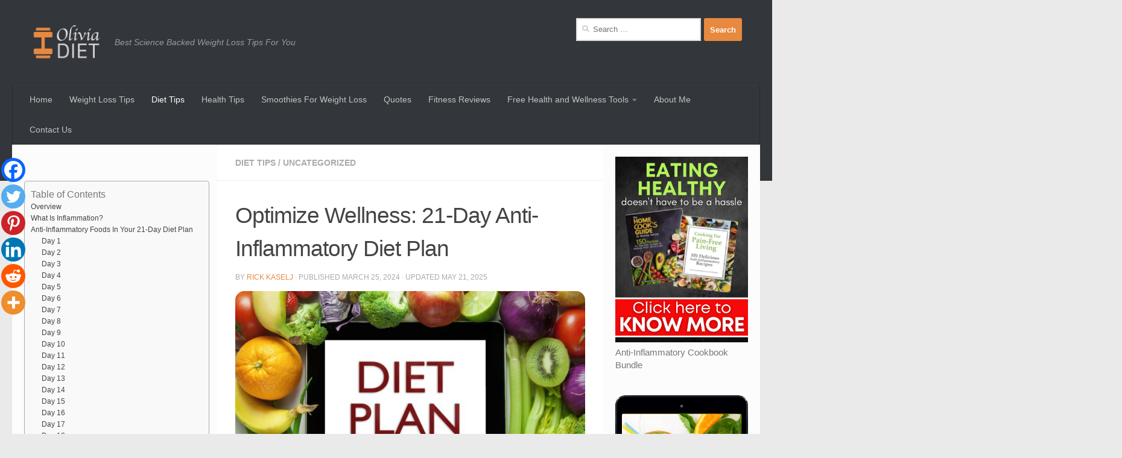

--- FILE ---
content_type: text/html; charset=UTF-8
request_url: https://oliviadiet.com/21-day-anti-inflammatory-diet/
body_size: 57125
content:
<!DOCTYPE html>
<html class="no-js" lang="en-US" data-op3-support="no-js no-svg no-webp no-avif">
<head><meta charset="UTF-8"><script>if(navigator.userAgent.match(/MSIE|Internet Explorer/i)||navigator.userAgent.match(/Trident\/7\..*?rv:11/i)){var href=document.location.href;if(!href.match(/[?&]nowprocket/)){if(href.indexOf("?")==-1){if(href.indexOf("#")==-1){document.location.href=href+"?nowprocket=1"}else{document.location.href=href.replace("#","?nowprocket=1#")}}else{if(href.indexOf("#")==-1){document.location.href=href+"&nowprocket=1"}else{document.location.href=href.replace("#","&nowprocket=1#")}}}}</script><script>(()=>{class RocketLazyLoadScripts{constructor(){this.v="2.0.4",this.userEvents=["keydown","keyup","mousedown","mouseup","mousemove","mouseover","mouseout","touchmove","touchstart","touchend","touchcancel","wheel","click","dblclick","input"],this.attributeEvents=["onblur","onclick","oncontextmenu","ondblclick","onfocus","onmousedown","onmouseenter","onmouseleave","onmousemove","onmouseout","onmouseover","onmouseup","onmousewheel","onscroll","onsubmit"]}async t(){this.i(),this.o(),/iP(ad|hone)/.test(navigator.userAgent)&&this.h(),this.u(),this.l(this),this.m(),this.k(this),this.p(this),this._(),await Promise.all([this.R(),this.L()]),this.lastBreath=Date.now(),this.S(this),this.P(),this.D(),this.O(),this.M(),await this.C(this.delayedScripts.normal),await this.C(this.delayedScripts.defer),await this.C(this.delayedScripts.async),await this.T(),await this.F(),await this.j(),await this.A(),window.dispatchEvent(new Event("rocket-allScriptsLoaded")),this.everythingLoaded=!0,this.lastTouchEnd&&await new Promise(t=>setTimeout(t,500-Date.now()+this.lastTouchEnd)),this.I(),this.H(),this.U(),this.W()}i(){this.CSPIssue=sessionStorage.getItem("rocketCSPIssue"),document.addEventListener("securitypolicyviolation",t=>{this.CSPIssue||"script-src-elem"!==t.violatedDirective||"data"!==t.blockedURI||(this.CSPIssue=!0,sessionStorage.setItem("rocketCSPIssue",!0))},{isRocket:!0})}o(){window.addEventListener("pageshow",t=>{this.persisted=t.persisted,this.realWindowLoadedFired=!0},{isRocket:!0}),window.addEventListener("pagehide",()=>{this.onFirstUserAction=null},{isRocket:!0})}h(){let t;function e(e){t=e}window.addEventListener("touchstart",e,{isRocket:!0}),window.addEventListener("touchend",function i(o){o.changedTouches[0]&&t.changedTouches[0]&&Math.abs(o.changedTouches[0].pageX-t.changedTouches[0].pageX)<10&&Math.abs(o.changedTouches[0].pageY-t.changedTouches[0].pageY)<10&&o.timeStamp-t.timeStamp<200&&(window.removeEventListener("touchstart",e,{isRocket:!0}),window.removeEventListener("touchend",i,{isRocket:!0}),"INPUT"===o.target.tagName&&"text"===o.target.type||(o.target.dispatchEvent(new TouchEvent("touchend",{target:o.target,bubbles:!0})),o.target.dispatchEvent(new MouseEvent("mouseover",{target:o.target,bubbles:!0})),o.target.dispatchEvent(new PointerEvent("click",{target:o.target,bubbles:!0,cancelable:!0,detail:1,clientX:o.changedTouches[0].clientX,clientY:o.changedTouches[0].clientY})),event.preventDefault()))},{isRocket:!0})}q(t){this.userActionTriggered||("mousemove"!==t.type||this.firstMousemoveIgnored?"keyup"===t.type||"mouseover"===t.type||"mouseout"===t.type||(this.userActionTriggered=!0,this.onFirstUserAction&&this.onFirstUserAction()):this.firstMousemoveIgnored=!0),"click"===t.type&&t.preventDefault(),t.stopPropagation(),t.stopImmediatePropagation(),"touchstart"===this.lastEvent&&"touchend"===t.type&&(this.lastTouchEnd=Date.now()),"click"===t.type&&(this.lastTouchEnd=0),this.lastEvent=t.type,t.composedPath&&t.composedPath()[0].getRootNode()instanceof ShadowRoot&&(t.rocketTarget=t.composedPath()[0]),this.savedUserEvents.push(t)}u(){this.savedUserEvents=[],this.userEventHandler=this.q.bind(this),this.userEvents.forEach(t=>window.addEventListener(t,this.userEventHandler,{passive:!1,isRocket:!0})),document.addEventListener("visibilitychange",this.userEventHandler,{isRocket:!0})}U(){this.userEvents.forEach(t=>window.removeEventListener(t,this.userEventHandler,{passive:!1,isRocket:!0})),document.removeEventListener("visibilitychange",this.userEventHandler,{isRocket:!0}),this.savedUserEvents.forEach(t=>{(t.rocketTarget||t.target).dispatchEvent(new window[t.constructor.name](t.type,t))})}m(){const t="return false",e=Array.from(this.attributeEvents,t=>"data-rocket-"+t),i="["+this.attributeEvents.join("],[")+"]",o="[data-rocket-"+this.attributeEvents.join("],[data-rocket-")+"]",s=(e,i,o)=>{o&&o!==t&&(e.setAttribute("data-rocket-"+i,o),e["rocket"+i]=new Function("event",o),e.setAttribute(i,t))};new MutationObserver(t=>{for(const n of t)"attributes"===n.type&&(n.attributeName.startsWith("data-rocket-")||this.everythingLoaded?n.attributeName.startsWith("data-rocket-")&&this.everythingLoaded&&this.N(n.target,n.attributeName.substring(12)):s(n.target,n.attributeName,n.target.getAttribute(n.attributeName))),"childList"===n.type&&n.addedNodes.forEach(t=>{if(t.nodeType===Node.ELEMENT_NODE)if(this.everythingLoaded)for(const i of[t,...t.querySelectorAll(o)])for(const t of i.getAttributeNames())e.includes(t)&&this.N(i,t.substring(12));else for(const e of[t,...t.querySelectorAll(i)])for(const t of e.getAttributeNames())this.attributeEvents.includes(t)&&s(e,t,e.getAttribute(t))})}).observe(document,{subtree:!0,childList:!0,attributeFilter:[...this.attributeEvents,...e]})}I(){this.attributeEvents.forEach(t=>{document.querySelectorAll("[data-rocket-"+t+"]").forEach(e=>{this.N(e,t)})})}N(t,e){const i=t.getAttribute("data-rocket-"+e);i&&(t.setAttribute(e,i),t.removeAttribute("data-rocket-"+e))}k(t){Object.defineProperty(HTMLElement.prototype,"onclick",{get(){return this.rocketonclick||null},set(e){this.rocketonclick=e,this.setAttribute(t.everythingLoaded?"onclick":"data-rocket-onclick","this.rocketonclick(event)")}})}S(t){function e(e,i){let o=e[i];e[i]=null,Object.defineProperty(e,i,{get:()=>o,set(s){t.everythingLoaded?o=s:e["rocket"+i]=o=s}})}e(document,"onreadystatechange"),e(window,"onload"),e(window,"onpageshow");try{Object.defineProperty(document,"readyState",{get:()=>t.rocketReadyState,set(e){t.rocketReadyState=e},configurable:!0}),document.readyState="loading"}catch(t){console.log("WPRocket DJE readyState conflict, bypassing")}}l(t){this.originalAddEventListener=EventTarget.prototype.addEventListener,this.originalRemoveEventListener=EventTarget.prototype.removeEventListener,this.savedEventListeners=[],EventTarget.prototype.addEventListener=function(e,i,o){o&&o.isRocket||!t.B(e,this)&&!t.userEvents.includes(e)||t.B(e,this)&&!t.userActionTriggered||e.startsWith("rocket-")||t.everythingLoaded?t.originalAddEventListener.call(this,e,i,o):(t.savedEventListeners.push({target:this,remove:!1,type:e,func:i,options:o}),"mouseenter"!==e&&"mouseleave"!==e||t.originalAddEventListener.call(this,e,t.savedUserEvents.push,o))},EventTarget.prototype.removeEventListener=function(e,i,o){o&&o.isRocket||!t.B(e,this)&&!t.userEvents.includes(e)||t.B(e,this)&&!t.userActionTriggered||e.startsWith("rocket-")||t.everythingLoaded?t.originalRemoveEventListener.call(this,e,i,o):t.savedEventListeners.push({target:this,remove:!0,type:e,func:i,options:o})}}J(t,e){this.savedEventListeners=this.savedEventListeners.filter(i=>{let o=i.type,s=i.target||window;return e!==o||t!==s||(this.B(o,s)&&(i.type="rocket-"+o),this.$(i),!1)})}H(){EventTarget.prototype.addEventListener=this.originalAddEventListener,EventTarget.prototype.removeEventListener=this.originalRemoveEventListener,this.savedEventListeners.forEach(t=>this.$(t))}$(t){t.remove?this.originalRemoveEventListener.call(t.target,t.type,t.func,t.options):this.originalAddEventListener.call(t.target,t.type,t.func,t.options)}p(t){let e;function i(e){return t.everythingLoaded?e:e.split(" ").map(t=>"load"===t||t.startsWith("load.")?"rocket-jquery-load":t).join(" ")}function o(o){function s(e){const s=o.fn[e];o.fn[e]=o.fn.init.prototype[e]=function(){return this[0]===window&&t.userActionTriggered&&("string"==typeof arguments[0]||arguments[0]instanceof String?arguments[0]=i(arguments[0]):"object"==typeof arguments[0]&&Object.keys(arguments[0]).forEach(t=>{const e=arguments[0][t];delete arguments[0][t],arguments[0][i(t)]=e})),s.apply(this,arguments),this}}if(o&&o.fn&&!t.allJQueries.includes(o)){const e={DOMContentLoaded:[],"rocket-DOMContentLoaded":[]};for(const t in e)document.addEventListener(t,()=>{e[t].forEach(t=>t())},{isRocket:!0});o.fn.ready=o.fn.init.prototype.ready=function(i){function s(){parseInt(o.fn.jquery)>2?setTimeout(()=>i.bind(document)(o)):i.bind(document)(o)}return"function"==typeof i&&(t.realDomReadyFired?!t.userActionTriggered||t.fauxDomReadyFired?s():e["rocket-DOMContentLoaded"].push(s):e.DOMContentLoaded.push(s)),o([])},s("on"),s("one"),s("off"),t.allJQueries.push(o)}e=o}t.allJQueries=[],o(window.jQuery),Object.defineProperty(window,"jQuery",{get:()=>e,set(t){o(t)}})}P(){const t=new Map;document.write=document.writeln=function(e){const i=document.currentScript,o=document.createRange(),s=i.parentElement;let n=t.get(i);void 0===n&&(n=i.nextSibling,t.set(i,n));const c=document.createDocumentFragment();o.setStart(c,0),c.appendChild(o.createContextualFragment(e)),s.insertBefore(c,n)}}async R(){return new Promise(t=>{this.userActionTriggered?t():this.onFirstUserAction=t})}async L(){return new Promise(t=>{document.addEventListener("DOMContentLoaded",()=>{this.realDomReadyFired=!0,t()},{isRocket:!0})})}async j(){return this.realWindowLoadedFired?Promise.resolve():new Promise(t=>{window.addEventListener("load",t,{isRocket:!0})})}M(){this.pendingScripts=[];this.scriptsMutationObserver=new MutationObserver(t=>{for(const e of t)e.addedNodes.forEach(t=>{"SCRIPT"!==t.tagName||t.noModule||t.isWPRocket||this.pendingScripts.push({script:t,promise:new Promise(e=>{const i=()=>{const i=this.pendingScripts.findIndex(e=>e.script===t);i>=0&&this.pendingScripts.splice(i,1),e()};t.addEventListener("load",i,{isRocket:!0}),t.addEventListener("error",i,{isRocket:!0}),setTimeout(i,1e3)})})})}),this.scriptsMutationObserver.observe(document,{childList:!0,subtree:!0})}async F(){await this.X(),this.pendingScripts.length?(await this.pendingScripts[0].promise,await this.F()):this.scriptsMutationObserver.disconnect()}D(){this.delayedScripts={normal:[],async:[],defer:[]},document.querySelectorAll("script[type$=rocketlazyloadscript]").forEach(t=>{t.hasAttribute("data-rocket-src")?t.hasAttribute("async")&&!1!==t.async?this.delayedScripts.async.push(t):t.hasAttribute("defer")&&!1!==t.defer||"module"===t.getAttribute("data-rocket-type")?this.delayedScripts.defer.push(t):this.delayedScripts.normal.push(t):this.delayedScripts.normal.push(t)})}async _(){await this.L();let t=[];document.querySelectorAll("script[type$=rocketlazyloadscript][data-rocket-src]").forEach(e=>{let i=e.getAttribute("data-rocket-src");if(i&&!i.startsWith("data:")){i.startsWith("//")&&(i=location.protocol+i);try{const o=new URL(i).origin;o!==location.origin&&t.push({src:o,crossOrigin:e.crossOrigin||"module"===e.getAttribute("data-rocket-type")})}catch(t){}}}),t=[...new Map(t.map(t=>[JSON.stringify(t),t])).values()],this.Y(t,"preconnect")}async G(t){if(await this.K(),!0!==t.noModule||!("noModule"in HTMLScriptElement.prototype))return new Promise(e=>{let i;function o(){(i||t).setAttribute("data-rocket-status","executed"),e()}try{if(navigator.userAgent.includes("Firefox/")||""===navigator.vendor||this.CSPIssue)i=document.createElement("script"),[...t.attributes].forEach(t=>{let e=t.nodeName;"type"!==e&&("data-rocket-type"===e&&(e="type"),"data-rocket-src"===e&&(e="src"),i.setAttribute(e,t.nodeValue))}),t.text&&(i.text=t.text),t.nonce&&(i.nonce=t.nonce),i.hasAttribute("src")?(i.addEventListener("load",o,{isRocket:!0}),i.addEventListener("error",()=>{i.setAttribute("data-rocket-status","failed-network"),e()},{isRocket:!0}),setTimeout(()=>{i.isConnected||e()},1)):(i.text=t.text,o()),i.isWPRocket=!0,t.parentNode.replaceChild(i,t);else{const i=t.getAttribute("data-rocket-type"),s=t.getAttribute("data-rocket-src");i?(t.type=i,t.removeAttribute("data-rocket-type")):t.removeAttribute("type"),t.addEventListener("load",o,{isRocket:!0}),t.addEventListener("error",i=>{this.CSPIssue&&i.target.src.startsWith("data:")?(console.log("WPRocket: CSP fallback activated"),t.removeAttribute("src"),this.G(t).then(e)):(t.setAttribute("data-rocket-status","failed-network"),e())},{isRocket:!0}),s?(t.fetchPriority="high",t.removeAttribute("data-rocket-src"),t.src=s):t.src="data:text/javascript;base64,"+window.btoa(unescape(encodeURIComponent(t.text)))}}catch(i){t.setAttribute("data-rocket-status","failed-transform"),e()}});t.setAttribute("data-rocket-status","skipped")}async C(t){const e=t.shift();return e?(e.isConnected&&await this.G(e),this.C(t)):Promise.resolve()}O(){this.Y([...this.delayedScripts.normal,...this.delayedScripts.defer,...this.delayedScripts.async],"preload")}Y(t,e){this.trash=this.trash||[];let i=!0;var o=document.createDocumentFragment();t.forEach(t=>{const s=t.getAttribute&&t.getAttribute("data-rocket-src")||t.src;if(s&&!s.startsWith("data:")){const n=document.createElement("link");n.href=s,n.rel=e,"preconnect"!==e&&(n.as="script",n.fetchPriority=i?"high":"low"),t.getAttribute&&"module"===t.getAttribute("data-rocket-type")&&(n.crossOrigin=!0),t.crossOrigin&&(n.crossOrigin=t.crossOrigin),t.integrity&&(n.integrity=t.integrity),t.nonce&&(n.nonce=t.nonce),o.appendChild(n),this.trash.push(n),i=!1}}),document.head.appendChild(o)}W(){this.trash.forEach(t=>t.remove())}async T(){try{document.readyState="interactive"}catch(t){}this.fauxDomReadyFired=!0;try{await this.K(),this.J(document,"readystatechange"),document.dispatchEvent(new Event("rocket-readystatechange")),await this.K(),document.rocketonreadystatechange&&document.rocketonreadystatechange(),await this.K(),this.J(document,"DOMContentLoaded"),document.dispatchEvent(new Event("rocket-DOMContentLoaded")),await this.K(),this.J(window,"DOMContentLoaded"),window.dispatchEvent(new Event("rocket-DOMContentLoaded"))}catch(t){console.error(t)}}async A(){try{document.readyState="complete"}catch(t){}try{await this.K(),this.J(document,"readystatechange"),document.dispatchEvent(new Event("rocket-readystatechange")),await this.K(),document.rocketonreadystatechange&&document.rocketonreadystatechange(),await this.K(),this.J(window,"load"),window.dispatchEvent(new Event("rocket-load")),await this.K(),window.rocketonload&&window.rocketonload(),await this.K(),this.allJQueries.forEach(t=>t(window).trigger("rocket-jquery-load")),await this.K(),this.J(window,"pageshow");const t=new Event("rocket-pageshow");t.persisted=this.persisted,window.dispatchEvent(t),await this.K(),window.rocketonpageshow&&window.rocketonpageshow({persisted:this.persisted})}catch(t){console.error(t)}}async K(){Date.now()-this.lastBreath>45&&(await this.X(),this.lastBreath=Date.now())}async X(){return document.hidden?new Promise(t=>setTimeout(t)):new Promise(t=>requestAnimationFrame(t))}B(t,e){return e===document&&"readystatechange"===t||(e===document&&"DOMContentLoaded"===t||(e===window&&"DOMContentLoaded"===t||(e===window&&"load"===t||e===window&&"pageshow"===t)))}static run(){(new RocketLazyLoadScripts).t()}}RocketLazyLoadScripts.run()})();</script>
  
  <meta name="viewport" content="width=device-width, initial-scale=1.0">
  <link rel="profile" href="https://gmpg.org/xfn/11" />
  <link rel="pingback" href="https://oliviadiet.com/xmlrpc.php">

  	<script type="rocketlazyloadscript" data-rocket-type="text/javascript">function theChampLoadEvent(e){var t=window.onload;if(typeof window.onload!="function"){window.onload=e}else{window.onload=function(){t();e()}}}</script>
		<script type="rocketlazyloadscript" data-rocket-type="text/javascript">var theChampDefaultLang = 'en_US', theChampCloseIconPath = 'https://oliviadiet.com/wp-content/plugins/super-socializer/images/close.png';</script>
		<script type="rocketlazyloadscript">var theChampSiteUrl = 'https://oliviadiet.com', theChampVerified = 0, theChampEmailPopup = 0, heateorSsMoreSharePopupSearchText = 'Search';</script>
			<script type="rocketlazyloadscript"> var theChampSharingAjaxUrl = 'https://oliviadiet.com/wp-admin/admin-ajax.php', heateorSsFbMessengerAPI = 'https://www.facebook.com/dialog/send?app_id=595489497242932&display=popup&link=%encoded_post_url%&redirect_uri=%encoded_post_url%',heateorSsWhatsappShareAPI = 'web', heateorSsUrlCountFetched = [], heateorSsSharesText = 'Shares', heateorSsShareText = 'Share', theChampPluginIconPath = 'https://oliviadiet.com/wp-content/plugins/super-socializer/images/logo.png', theChampSaveSharesLocally = 0, theChampHorizontalSharingCountEnable = 1, theChampVerticalSharingCountEnable = 0, theChampSharingOffset = -10, theChampCounterOffset = -10, theChampMobileStickySharingEnabled = 0, heateorSsCopyLinkMessage = "Link copied.";
		var heateorSsHorSharingShortUrl = "https://oliviadiet.com/21-day-anti-inflammatory-diet/";var heateorSsVerticalSharingShortUrl = "https://oliviadiet.com/21-day-anti-inflammatory-diet/";		</script>
			<style type="text/css"></style>
	<meta name='robots' content='index, follow, max-image-preview:large, max-snippet:-1, max-video-preview:-1' />
<link rel="preload" href="https://oliviadiet.com/wp-content/plugins/rate-my-post/public/css/fonts/ratemypost.ttf" type="font/ttf" as="font" crossorigin="anonymous">
<!-- Google Tag Manager for WordPress by gtm4wp.com -->
<script data-cfasync="false" data-pagespeed-no-defer>
	var gtm4wp_datalayer_name = "dataLayer";
	var dataLayer = dataLayer || [];
</script>
<!-- End Google Tag Manager for WordPress by gtm4wp.com --><script type="rocketlazyloadscript">document.documentElement.className = document.documentElement.className.replace("no-js","js");</script>

	<!-- This site is optimized with the Yoast SEO plugin v26.6 - https://yoast.com/wordpress/plugins/seo/ -->
	<title>21 Day Anti-Inflammatory Diet - Olivia Diet</title>
<style id="wpr-usedcss">.the_champ_horizontal_sharing .the_champ_svg{color:#fff;border-width:0;border-style:solid;border-color:transparent}.the_champ_horizontal_sharing .theChampTCBackground{color:#666}.the_champ_horizontal_sharing span.the_champ_svg:hover{background-color:green!important;background:green;border-color:transparent}.the_champ_vertical_sharing span.the_champ_svg{color:#fff;border-width:0;border-style:solid;border-color:transparent}.the_champ_vertical_sharing .theChampTCBackground{color:#666}.the_champ_vertical_sharing span.the_champ_svg:hover{border-color:transparent}@media screen and (max-width:783px){.the_champ_vertical_sharing{display:none!important}}div.theChampSharingArrow{display:none}img:is([sizes=auto i],[sizes^="auto," i]){contain-intrinsic-size:3000px 1500px}img.emoji{display:inline!important;border:none!important;box-shadow:none!important;height:1em!important;width:1em!important;margin:0 .07em!important;vertical-align:-.1em!important;background:0 0!important;padding:0!important}:where(.wp-block-button__link){border-radius:9999px;box-shadow:none;padding:calc(.667em + 2px) calc(1.333em + 2px);text-decoration:none}:root :where(.wp-block-button .wp-block-button__link.is-style-outline),:root :where(.wp-block-button.is-style-outline>.wp-block-button__link){border:2px solid;padding:.667em 1.333em}:root :where(.wp-block-button .wp-block-button__link.is-style-outline:not(.has-text-color)),:root :where(.wp-block-button.is-style-outline>.wp-block-button__link:not(.has-text-color)){color:currentColor}:root :where(.wp-block-button .wp-block-button__link.is-style-outline:not(.has-background)),:root :where(.wp-block-button.is-style-outline>.wp-block-button__link:not(.has-background)){background-color:initial;background-image:none}:where(.wp-block-calendar table:not(.has-background) th){background:#ddd}:where(.wp-block-columns){margin-bottom:1.75em}:where(.wp-block-columns.has-background){padding:1.25em 2.375em}.wp-block-column{flex-grow:1;min-width:0;overflow-wrap:break-word;word-break:break-word}:where(.wp-block-post-comments input[type=submit]){border:none}:where(.wp-block-cover-image:not(.has-text-color)),:where(.wp-block-cover:not(.has-text-color)){color:#fff}:where(.wp-block-cover-image.is-light:not(.has-text-color)),:where(.wp-block-cover.is-light:not(.has-text-color)){color:#000}:root :where(.wp-block-cover h1:not(.has-text-color)),:root :where(.wp-block-cover h2:not(.has-text-color)),:root :where(.wp-block-cover h3:not(.has-text-color)),:root :where(.wp-block-cover h4:not(.has-text-color)),:root :where(.wp-block-cover h5:not(.has-text-color)),:root :where(.wp-block-cover h6:not(.has-text-color)),:root :where(.wp-block-cover p:not(.has-text-color)){color:inherit}:where(.wp-block-file){margin-bottom:1.5em}:where(.wp-block-file__button){border-radius:2em;display:inline-block;padding:.5em 1em}:where(.wp-block-file__button):is(a):active,:where(.wp-block-file__button):is(a):focus,:where(.wp-block-file__button):is(a):hover,:where(.wp-block-file__button):is(a):visited{box-shadow:none;color:#fff;opacity:.85;text-decoration:none}.wp-block-group{box-sizing:border-box}:where(.wp-block-group.wp-block-group-is-layout-constrained){position:relative}.wp-block-image>a,.wp-block-image>figure>a{display:inline-block}.wp-block-image img{box-sizing:border-box;height:auto;max-width:100%;vertical-align:bottom}.wp-block-image[style*=border-radius] img,.wp-block-image[style*=border-radius]>a{border-radius:inherit}.wp-block-image.aligncenter{text-align:center}.wp-block-image .aligncenter,.wp-block-image.aligncenter{display:table}.wp-block-image .aligncenter>figcaption,.wp-block-image.aligncenter>figcaption{caption-side:bottom;display:table-caption}.wp-block-image .aligncenter{margin-left:auto;margin-right:auto}.wp-block-image :where(figcaption){margin-bottom:1em;margin-top:.5em}:root :where(.wp-block-image.is-style-rounded img,.wp-block-image .is-style-rounded img){border-radius:9999px}.wp-block-image figure{margin:0}@keyframes show-content-image{0%{visibility:hidden}99%{visibility:hidden}to{visibility:visible}}:where(.wp-block-latest-comments:not([style*=line-height] .wp-block-latest-comments__comment)){line-height:1.1}:where(.wp-block-latest-comments:not([style*=line-height] .wp-block-latest-comments__comment-excerpt p)){line-height:1.8}:root :where(.wp-block-latest-posts.is-grid){padding:0}:root :where(.wp-block-latest-posts.wp-block-latest-posts__list){padding-left:0}ul{box-sizing:border-box}:root :where(.wp-block-list.has-background){padding:1.25em 2.375em}:where(.wp-block-navigation.has-background .wp-block-navigation-item a:not(.wp-element-button)),:where(.wp-block-navigation.has-background .wp-block-navigation-submenu a:not(.wp-element-button)){padding:.5em 1em}:where(.wp-block-navigation .wp-block-navigation__submenu-container .wp-block-navigation-item a:not(.wp-element-button)),:where(.wp-block-navigation .wp-block-navigation__submenu-container .wp-block-navigation-submenu a:not(.wp-element-button)),:where(.wp-block-navigation .wp-block-navigation__submenu-container .wp-block-navigation-submenu button.wp-block-navigation-item__content),:where(.wp-block-navigation .wp-block-navigation__submenu-container .wp-block-pages-list__item button.wp-block-navigation-item__content){padding:.5em 1em}:root :where(p.has-background){padding:1.25em 2.375em}:where(p.has-text-color:not(.has-link-color)) a{color:inherit}:where(.wp-block-post-comments-form) input:not([type=submit]),:where(.wp-block-post-comments-form) textarea{border:1px solid #949494;font-family:inherit;font-size:1em}:where(.wp-block-post-comments-form) input:where(:not([type=submit]):not([type=checkbox])),:where(.wp-block-post-comments-form) textarea{padding:calc(.667em + 2px)}:where(.wp-block-post-excerpt){box-sizing:border-box;margin-bottom:var(--wp--style--block-gap);margin-top:var(--wp--style--block-gap)}:where(.wp-block-preformatted.has-background){padding:1.25em 2.375em}.wp-block-quote{box-sizing:border-box}.wp-block-quote{overflow-wrap:break-word}:where(.wp-block-search__button){border:1px solid #ccc;padding:6px 10px}:where(.wp-block-search__input){font-family:inherit;font-size:inherit;font-style:inherit;font-weight:inherit;letter-spacing:inherit;line-height:inherit;text-transform:inherit}:where(.wp-block-search__button-inside .wp-block-search__inside-wrapper){border:1px solid #949494;box-sizing:border-box;padding:4px}:where(.wp-block-search__button-inside .wp-block-search__inside-wrapper) .wp-block-search__input{border:none;border-radius:0;padding:0 4px}:where(.wp-block-search__button-inside .wp-block-search__inside-wrapper) .wp-block-search__input:focus{outline:0}:where(.wp-block-search__button-inside .wp-block-search__inside-wrapper) :where(.wp-block-search__button){padding:4px 8px}:root :where(.wp-block-separator.is-style-dots){height:auto;line-height:1;text-align:center}:root :where(.wp-block-separator.is-style-dots):before{color:currentColor;content:"···";font-family:serif;font-size:1.5em;letter-spacing:2em;padding-left:2em}:root :where(.wp-block-site-logo.is-style-rounded){border-radius:9999px}.wp-block-social-links{background:0 0;box-sizing:border-box;margin-left:0;padding-left:0;padding-right:0;text-indent:0}.wp-block-social-links .wp-social-link a,.wp-block-social-links .wp-social-link a:hover{border-bottom:0;box-shadow:none;text-decoration:none}.wp-block-social-links .wp-social-link svg{height:1em;width:1em}.wp-block-social-links .wp-social-link span:not(.screen-reader-text){font-size:.65em;margin-left:.5em;margin-right:.5em}.wp-block-social-links,.wp-block-social-links.has-normal-icon-size{font-size:24px}.wp-block-social-links.aligncenter{display:flex;justify-content:center}.wp-block-social-link{border-radius:9999px;display:block;height:auto}@media not (prefers-reduced-motion){.wp-block-image img.hide{visibility:hidden}.wp-block-image img.show{animation:.4s show-content-image}.wp-block-social-link{transition:transform .1s ease}}.wp-block-social-link a{align-items:center;display:flex;line-height:0}.wp-block-social-link:hover{transform:scale(1.1)}.wp-block-social-links .wp-block-social-link.wp-social-link{display:inline-block;margin:0;padding:0}.wp-block-social-links .wp-block-social-link.wp-social-link .wp-block-social-link-anchor,.wp-block-social-links .wp-block-social-link.wp-social-link .wp-block-social-link-anchor svg,.wp-block-social-links .wp-block-social-link.wp-social-link .wp-block-social-link-anchor:active,.wp-block-social-links .wp-block-social-link.wp-social-link .wp-block-social-link-anchor:hover,.wp-block-social-links .wp-block-social-link.wp-social-link .wp-block-social-link-anchor:visited{color:currentColor;fill:currentColor}:where(.wp-block-social-links:not(.is-style-logos-only)) .wp-social-link{background-color:#f0f0f0;color:#444}:where(.wp-block-social-links:not(.is-style-logos-only)) .wp-social-link-amazon{background-color:#f90;color:#fff}:where(.wp-block-social-links:not(.is-style-logos-only)) .wp-social-link-bandcamp{background-color:#1ea0c3;color:#fff}:where(.wp-block-social-links:not(.is-style-logos-only)) .wp-social-link-behance{background-color:#0757fe;color:#fff}:where(.wp-block-social-links:not(.is-style-logos-only)) .wp-social-link-bluesky{background-color:#0a7aff;color:#fff}:where(.wp-block-social-links:not(.is-style-logos-only)) .wp-social-link-codepen{background-color:#1e1f26;color:#fff}:where(.wp-block-social-links:not(.is-style-logos-only)) .wp-social-link-deviantart{background-color:#02e49b;color:#fff}:where(.wp-block-social-links:not(.is-style-logos-only)) .wp-social-link-discord{background-color:#5865f2;color:#fff}:where(.wp-block-social-links:not(.is-style-logos-only)) .wp-social-link-dribbble{background-color:#e94c89;color:#fff}:where(.wp-block-social-links:not(.is-style-logos-only)) .wp-social-link-dropbox{background-color:#4280ff;color:#fff}:where(.wp-block-social-links:not(.is-style-logos-only)) .wp-social-link-etsy{background-color:#f45800;color:#fff}:where(.wp-block-social-links:not(.is-style-logos-only)) .wp-social-link-facebook{background-color:#0866ff;color:#fff}:where(.wp-block-social-links:not(.is-style-logos-only)) .wp-social-link-fivehundredpx{background-color:#000;color:#fff}:where(.wp-block-social-links:not(.is-style-logos-only)) .wp-social-link-flickr{background-color:#0461dd;color:#fff}:where(.wp-block-social-links:not(.is-style-logos-only)) .wp-social-link-foursquare{background-color:#e65678;color:#fff}:where(.wp-block-social-links:not(.is-style-logos-only)) .wp-social-link-github{background-color:#24292d;color:#fff}:where(.wp-block-social-links:not(.is-style-logos-only)) .wp-social-link-goodreads{background-color:#eceadd;color:#382110}:where(.wp-block-social-links:not(.is-style-logos-only)) .wp-social-link-google{background-color:#ea4434;color:#fff}:where(.wp-block-social-links:not(.is-style-logos-only)) .wp-social-link-gravatar{background-color:#1d4fc4;color:#fff}:where(.wp-block-social-links:not(.is-style-logos-only)) .wp-social-link-instagram{background-color:#f00075;color:#fff}:where(.wp-block-social-links:not(.is-style-logos-only)) .wp-social-link-lastfm{background-color:#e21b24;color:#fff}:where(.wp-block-social-links:not(.is-style-logos-only)) .wp-social-link-linkedin{background-color:#0d66c2;color:#fff}:where(.wp-block-social-links:not(.is-style-logos-only)) .wp-social-link-mastodon{background-color:#3288d4;color:#fff}:where(.wp-block-social-links:not(.is-style-logos-only)) .wp-social-link-medium{background-color:#000;color:#fff}:where(.wp-block-social-links:not(.is-style-logos-only)) .wp-social-link-meetup{background-color:#f6405f;color:#fff}:where(.wp-block-social-links:not(.is-style-logos-only)) .wp-social-link-patreon{background-color:#000;color:#fff}:where(.wp-block-social-links:not(.is-style-logos-only)) .wp-social-link-pinterest{background-color:#e60122;color:#fff}:where(.wp-block-social-links:not(.is-style-logos-only)) .wp-social-link-pocket{background-color:#ef4155;color:#fff}:where(.wp-block-social-links:not(.is-style-logos-only)) .wp-social-link-reddit{background-color:#ff4500;color:#fff}:where(.wp-block-social-links:not(.is-style-logos-only)) .wp-social-link-skype{background-color:#0478d7;color:#fff}:where(.wp-block-social-links:not(.is-style-logos-only)) .wp-social-link-snapchat{background-color:#fefc00;color:#fff;stroke:#000}:where(.wp-block-social-links:not(.is-style-logos-only)) .wp-social-link-soundcloud{background-color:#ff5600;color:#fff}:where(.wp-block-social-links:not(.is-style-logos-only)) .wp-social-link-spotify{background-color:#1bd760;color:#fff}:where(.wp-block-social-links:not(.is-style-logos-only)) .wp-social-link-telegram{background-color:#2aabee;color:#fff}:where(.wp-block-social-links:not(.is-style-logos-only)) .wp-social-link-threads{background-color:#000;color:#fff}:where(.wp-block-social-links:not(.is-style-logos-only)) .wp-social-link-tiktok{background-color:#000;color:#fff}:where(.wp-block-social-links:not(.is-style-logos-only)) .wp-social-link-tumblr{background-color:#011835;color:#fff}:where(.wp-block-social-links:not(.is-style-logos-only)) .wp-social-link-twitch{background-color:#6440a4;color:#fff}:where(.wp-block-social-links:not(.is-style-logos-only)) .wp-social-link-twitter{background-color:#1da1f2;color:#fff}:where(.wp-block-social-links:not(.is-style-logos-only)) .wp-social-link-vimeo{background-color:#1eb7ea;color:#fff}:where(.wp-block-social-links:not(.is-style-logos-only)) .wp-social-link-vk{background-color:#4680c2;color:#fff}:where(.wp-block-social-links:not(.is-style-logos-only)) .wp-social-link-wordpress{background-color:#3499cd;color:#fff}:where(.wp-block-social-links:not(.is-style-logos-only)) .wp-social-link-whatsapp{background-color:#25d366;color:#fff}:where(.wp-block-social-links:not(.is-style-logos-only)) .wp-social-link-x{background-color:#000;color:#fff}:where(.wp-block-social-links:not(.is-style-logos-only)) .wp-social-link-yelp{background-color:#d32422;color:#fff}:where(.wp-block-social-links:not(.is-style-logos-only)) .wp-social-link-youtube{background-color:red;color:#fff}:where(.wp-block-social-links.is-style-logos-only) .wp-social-link{background:0 0}:where(.wp-block-social-links.is-style-logos-only) .wp-social-link svg{height:1.25em;width:1.25em}:where(.wp-block-social-links.is-style-logos-only) .wp-social-link-amazon{color:#f90}:where(.wp-block-social-links.is-style-logos-only) .wp-social-link-bandcamp{color:#1ea0c3}:where(.wp-block-social-links.is-style-logos-only) .wp-social-link-behance{color:#0757fe}:where(.wp-block-social-links.is-style-logos-only) .wp-social-link-bluesky{color:#0a7aff}:where(.wp-block-social-links.is-style-logos-only) .wp-social-link-codepen{color:#1e1f26}:where(.wp-block-social-links.is-style-logos-only) .wp-social-link-deviantart{color:#02e49b}:where(.wp-block-social-links.is-style-logos-only) .wp-social-link-discord{color:#5865f2}:where(.wp-block-social-links.is-style-logos-only) .wp-social-link-dribbble{color:#e94c89}:where(.wp-block-social-links.is-style-logos-only) .wp-social-link-dropbox{color:#4280ff}:where(.wp-block-social-links.is-style-logos-only) .wp-social-link-etsy{color:#f45800}:where(.wp-block-social-links.is-style-logos-only) .wp-social-link-facebook{color:#0866ff}:where(.wp-block-social-links.is-style-logos-only) .wp-social-link-fivehundredpx{color:#000}:where(.wp-block-social-links.is-style-logos-only) .wp-social-link-flickr{color:#0461dd}:where(.wp-block-social-links.is-style-logos-only) .wp-social-link-foursquare{color:#e65678}:where(.wp-block-social-links.is-style-logos-only) .wp-social-link-github{color:#24292d}:where(.wp-block-social-links.is-style-logos-only) .wp-social-link-goodreads{color:#382110}:where(.wp-block-social-links.is-style-logos-only) .wp-social-link-google{color:#ea4434}:where(.wp-block-social-links.is-style-logos-only) .wp-social-link-gravatar{color:#1d4fc4}:where(.wp-block-social-links.is-style-logos-only) .wp-social-link-instagram{color:#f00075}:where(.wp-block-social-links.is-style-logos-only) .wp-social-link-lastfm{color:#e21b24}:where(.wp-block-social-links.is-style-logos-only) .wp-social-link-linkedin{color:#0d66c2}:where(.wp-block-social-links.is-style-logos-only) .wp-social-link-mastodon{color:#3288d4}:where(.wp-block-social-links.is-style-logos-only) .wp-social-link-medium{color:#000}:where(.wp-block-social-links.is-style-logos-only) .wp-social-link-meetup{color:#f6405f}:where(.wp-block-social-links.is-style-logos-only) .wp-social-link-patreon{color:#000}:where(.wp-block-social-links.is-style-logos-only) .wp-social-link-pinterest{color:#e60122}:where(.wp-block-social-links.is-style-logos-only) .wp-social-link-pocket{color:#ef4155}:where(.wp-block-social-links.is-style-logos-only) .wp-social-link-reddit{color:#ff4500}:where(.wp-block-social-links.is-style-logos-only) .wp-social-link-skype{color:#0478d7}:where(.wp-block-social-links.is-style-logos-only) .wp-social-link-snapchat{color:#fff;stroke:#000}:where(.wp-block-social-links.is-style-logos-only) .wp-social-link-soundcloud{color:#ff5600}:where(.wp-block-social-links.is-style-logos-only) .wp-social-link-spotify{color:#1bd760}:where(.wp-block-social-links.is-style-logos-only) .wp-social-link-telegram{color:#2aabee}:where(.wp-block-social-links.is-style-logos-only) .wp-social-link-threads{color:#000}:where(.wp-block-social-links.is-style-logos-only) .wp-social-link-tiktok{color:#000}:where(.wp-block-social-links.is-style-logos-only) .wp-social-link-tumblr{color:#011835}:where(.wp-block-social-links.is-style-logos-only) .wp-social-link-twitch{color:#6440a4}:where(.wp-block-social-links.is-style-logos-only) .wp-social-link-twitter{color:#1da1f2}:where(.wp-block-social-links.is-style-logos-only) .wp-social-link-vimeo{color:#1eb7ea}:where(.wp-block-social-links.is-style-logos-only) .wp-social-link-vk{color:#4680c2}:where(.wp-block-social-links.is-style-logos-only) .wp-social-link-whatsapp{color:#25d366}:where(.wp-block-social-links.is-style-logos-only) .wp-social-link-wordpress{color:#3499cd}:where(.wp-block-social-links.is-style-logos-only) .wp-social-link-x{color:#000}:where(.wp-block-social-links.is-style-logos-only) .wp-social-link-yelp{color:#d32422}:where(.wp-block-social-links.is-style-logos-only) .wp-social-link-youtube{color:red}:root :where(.wp-block-social-links .wp-social-link a){padding:.25em}:root :where(.wp-block-social-links.is-style-logos-only .wp-social-link a){padding:0}:root :where(.wp-block-social-links.is-style-pill-shape .wp-social-link a){padding-left:.6666666667em;padding-right:.6666666667em}.wp-block-spacer{clear:both}:root :where(.wp-block-tag-cloud.is-style-outline){display:flex;flex-wrap:wrap;gap:1ch}:root :where(.wp-block-tag-cloud.is-style-outline a){border:1px solid;font-size:unset!important;margin-right:0;padding:1ch 2ch;text-decoration:none!important}:root :where(.wp-block-table-of-contents){box-sizing:border-box}:where(.wp-block-term-description){box-sizing:border-box;margin-bottom:var(--wp--style--block-gap);margin-top:var(--wp--style--block-gap)}:where(pre.wp-block-verse){font-family:inherit}:root{--wp--preset--font-size--normal:16px;--wp--preset--font-size--huge:42px}.has-text-align-center{text-align:center}.aligncenter{clear:both}.screen-reader-text{border:0;clip-path:inset(50%);height:1px;margin:-1px;overflow:hidden;padding:0;position:absolute;width:1px;word-wrap:normal!important}.screen-reader-text:focus{background-color:#ddd;clip-path:none;color:#444;display:block;font-size:1em;height:auto;left:5px;line-height:normal;padding:15px 23px 14px;text-decoration:none;top:5px;width:auto;z-index:100000}html :where(.has-border-color){border-style:solid}html :where([style*=border-top-color]){border-top-style:solid}html :where([style*=border-right-color]){border-right-style:solid}html :where([style*=border-bottom-color]){border-bottom-style:solid}html :where([style*=border-left-color]){border-left-style:solid}html :where([style*=border-width]){border-style:solid}html :where([style*=border-top-width]){border-top-style:solid}html :where([style*=border-right-width]){border-right-style:solid}html :where([style*=border-bottom-width]){border-bottom-style:solid}html :where([style*=border-left-width]){border-left-style:solid}html :where(img[class*=wp-image-]){height:auto;max-width:100%}:where(figure){margin:0 0 1em}html :where(.is-position-sticky){--wp-admin--admin-bar--position-offset:var(--wp-admin--admin-bar--height,0px)}@media screen and (max-width:600px){html :where(.is-position-sticky){--wp-admin--admin-bar--position-offset:0px}}.gutena-accordion-block{display:grid;row-gap:calc(var(--gutena--accordion-panel-spacing,20)*1px)}.gutena-accordion-block>.gutena-accordion-block__panel{background-color:var(--gutena--accordion-panel-background-color);border:var(--gutena--accordion-panel-border);border-radius:var(--gutena--accordion-panel-border-radius);cursor:pointer;margin:0!important}.gutena-accordion-block>.gutena-accordion-block__panel>.gutena-accordion-block__panel-title{color:var(--gutena--accordion-panel-title-color);cursor:pointer;padding:var(--gutena--accordion-panel-padding,20px);transition:.4s}.gutena-accordion-block>.gutena-accordion-block__panel.active>.gutena-accordion-block__panel-title{padding-bottom:0}@font-face{font-family:ratemypost;src:url(https://oliviadiet.com/wp-content/plugins/rate-my-post/public/css/fonts/ratemypost.eot);src:url(https://oliviadiet.com/wp-content/plugins/rate-my-post/public/css/fonts/ratemypost.eot#iefix) format("embedded-opentype"),url(https://oliviadiet.com/wp-content/plugins/rate-my-post/public/css/fonts/ratemypost.ttf) format("truetype"),url(https://oliviadiet.com/wp-content/plugins/rate-my-post/public/css/fonts/ratemypost.woff) format("woff"),url(https://oliviadiet.com/wp-content/plugins/rate-my-post/public/css/fonts/ratemypost.svg#ratemypost) format("svg");font-weight:400;font-style:normal;font-display:swap}[class*=" rmp-icon--"],[class^=rmp-icon--]{font-family:ratemypost!important;speak:none;font-style:normal;font-weight:400;font-variant:normal;text-transform:none;line-height:1;-webkit-font-smoothing:antialiased;-moz-osx-font-smoothing:grayscale}.rmp-icon--full-highlight{color:#ff912c}.rmp-icon--half-highlight{background:linear-gradient(to right,#ff912c 50%,#ccc 50%);-webkit-background-clip:text;-webkit-text-fill-color:transparent}:root{--wp--preset--aspect-ratio--square:1;--wp--preset--aspect-ratio--4-3:4/3;--wp--preset--aspect-ratio--3-4:3/4;--wp--preset--aspect-ratio--3-2:3/2;--wp--preset--aspect-ratio--2-3:2/3;--wp--preset--aspect-ratio--16-9:16/9;--wp--preset--aspect-ratio--9-16:9/16;--wp--preset--color--black:#000000;--wp--preset--color--cyan-bluish-gray:#abb8c3;--wp--preset--color--white:#ffffff;--wp--preset--color--pale-pink:#f78da7;--wp--preset--color--vivid-red:#cf2e2e;--wp--preset--color--luminous-vivid-orange:#ff6900;--wp--preset--color--luminous-vivid-amber:#fcb900;--wp--preset--color--light-green-cyan:#7bdcb5;--wp--preset--color--vivid-green-cyan:#00d084;--wp--preset--color--pale-cyan-blue:#8ed1fc;--wp--preset--color--vivid-cyan-blue:#0693e3;--wp--preset--color--vivid-purple:#9b51e0;--wp--preset--gradient--vivid-cyan-blue-to-vivid-purple:linear-gradient(135deg,rgba(6, 147, 227, 1) 0%,rgb(155, 81, 224) 100%);--wp--preset--gradient--light-green-cyan-to-vivid-green-cyan:linear-gradient(135deg,rgb(122, 220, 180) 0%,rgb(0, 208, 130) 100%);--wp--preset--gradient--luminous-vivid-amber-to-luminous-vivid-orange:linear-gradient(135deg,rgba(252, 185, 0, 1) 0%,rgba(255, 105, 0, 1) 100%);--wp--preset--gradient--luminous-vivid-orange-to-vivid-red:linear-gradient(135deg,rgba(255, 105, 0, 1) 0%,rgb(207, 46, 46) 100%);--wp--preset--gradient--very-light-gray-to-cyan-bluish-gray:linear-gradient(135deg,rgb(238, 238, 238) 0%,rgb(169, 184, 195) 100%);--wp--preset--gradient--cool-to-warm-spectrum:linear-gradient(135deg,rgb(74, 234, 220) 0%,rgb(151, 120, 209) 20%,rgb(207, 42, 186) 40%,rgb(238, 44, 130) 60%,rgb(251, 105, 98) 80%,rgb(254, 248, 76) 100%);--wp--preset--gradient--blush-light-purple:linear-gradient(135deg,rgb(255, 206, 236) 0%,rgb(152, 150, 240) 100%);--wp--preset--gradient--blush-bordeaux:linear-gradient(135deg,rgb(254, 205, 165) 0%,rgb(254, 45, 45) 50%,rgb(107, 0, 62) 100%);--wp--preset--gradient--luminous-dusk:linear-gradient(135deg,rgb(255, 203, 112) 0%,rgb(199, 81, 192) 50%,rgb(65, 88, 208) 100%);--wp--preset--gradient--pale-ocean:linear-gradient(135deg,rgb(255, 245, 203) 0%,rgb(182, 227, 212) 50%,rgb(51, 167, 181) 100%);--wp--preset--gradient--electric-grass:linear-gradient(135deg,rgb(202, 248, 128) 0%,rgb(113, 206, 126) 100%);--wp--preset--gradient--midnight:linear-gradient(135deg,rgb(2, 3, 129) 0%,rgb(40, 116, 252) 100%);--wp--preset--font-size--small:13px;--wp--preset--font-size--medium:20px;--wp--preset--font-size--large:36px;--wp--preset--font-size--x-large:42px;--wp--preset--spacing--20:0.44rem;--wp--preset--spacing--30:0.67rem;--wp--preset--spacing--40:1rem;--wp--preset--spacing--50:1.5rem;--wp--preset--spacing--60:2.25rem;--wp--preset--spacing--70:3.38rem;--wp--preset--spacing--80:5.06rem;--wp--preset--shadow--natural:6px 6px 9px rgba(0, 0, 0, .2);--wp--preset--shadow--deep:12px 12px 50px rgba(0, 0, 0, .4);--wp--preset--shadow--sharp:6px 6px 0px rgba(0, 0, 0, .2);--wp--preset--shadow--outlined:6px 6px 0px -3px rgba(255, 255, 255, 1),6px 6px rgba(0, 0, 0, 1);--wp--preset--shadow--crisp:6px 6px 0px rgba(0, 0, 0, 1)}:where(.is-layout-flex){gap:.5em}:where(.is-layout-grid){gap:.5em}body .is-layout-flex{display:flex}.is-layout-flex{flex-wrap:wrap;align-items:center}.is-layout-flex>:is(*,div){margin:0}.has-vivid-purple-color{color:var(--wp--preset--color--vivid-purple)!important}:where(.wp-block-post-template.is-layout-flex){gap:1.25em}:where(.wp-block-post-template.is-layout-grid){gap:1.25em}:where(.wp-block-columns.is-layout-flex){gap:2em}:where(.wp-block-columns.is-layout-grid){gap:2em}:root :where(.wp-block-pullquote){font-size:1.5em;line-height:1.6}@font-face{font-family:"Font Awesome 5 Free";font-style:normal;font-weight:400;font-display:swap;src:url(https://cdnjs.cloudflare.com/ajax/libs/font-awesome/5.15.4/webfonts/fa-regular-400.eot);src:url(https://cdnjs.cloudflare.com/ajax/libs/font-awesome/5.15.4/webfonts/fa-regular-400.eot?#iefix) format("embedded-opentype"),url(https://cdnjs.cloudflare.com/ajax/libs/font-awesome/5.15.4/webfonts/fa-regular-400.woff2) format("woff2"),url(https://cdnjs.cloudflare.com/ajax/libs/font-awesome/5.15.4/webfonts/fa-regular-400.woff) format("woff"),url(https://cdnjs.cloudflare.com/ajax/libs/font-awesome/5.15.4/webfonts/fa-regular-400.ttf) format("truetype"),url(https://cdnjs.cloudflare.com/ajax/libs/font-awesome/5.15.4/webfonts/fa-regular-400.svg#fontawesome) format("svg")}@font-face{font-family:"Font Awesome 5 Free";font-style:normal;font-weight:900;font-display:swap;src:url(https://cdnjs.cloudflare.com/ajax/libs/font-awesome/5.15.4/webfonts/fa-solid-900.eot);src:url(https://cdnjs.cloudflare.com/ajax/libs/font-awesome/5.15.4/webfonts/fa-solid-900.eot?#iefix) format("embedded-opentype"),url(https://cdnjs.cloudflare.com/ajax/libs/font-awesome/5.15.4/webfonts/fa-solid-900.woff2) format("woff2"),url(https://cdnjs.cloudflare.com/ajax/libs/font-awesome/5.15.4/webfonts/fa-solid-900.woff) format("woff"),url(https://cdnjs.cloudflare.com/ajax/libs/font-awesome/5.15.4/webfonts/fa-solid-900.ttf) format("truetype"),url(https://cdnjs.cloudflare.com/ajax/libs/font-awesome/5.15.4/webfonts/fa-solid-900.svg#fontawesome) format("svg")}.far,.fas{font-family:"Font Awesome 5 Free"}a.pinit-button.custom,a.pinit-button.old_default{text-indent:-9999em!important}a.pinit-button.custom span,a.pinit-button.old_default span{display:block;background-color:transparent!important;background-repeat:no-repeat!important;background-position:0 0!important}a.pinit-button.old_default span{background-image:url(https://oliviadiet.com/wp-content/plugins/jquery-pin-it-button-for-images/css/images/pinit-button.png)!important}a.pinit-button.default{display:block;overflow:hidden;text-decoration:none;color:#fff;background-color:#bd081c}a.pinit-button.default:hover{background-color:#a50718}a.pinit-button.default [class*=" jpibfi-icon-"],a.pinit-button.default [class^=jpibfi-icon-]{color:#fff;display:block}a.pinit-button.default [class*=" jpibfi-icon-"]:hover,a.pinit-button.default [class^=jpibfi-icon-]:hover{color:#fff}a.pinit-button.default [class*=" jpibfi-icon-"]:before,a.pinit-button.default [class^=jpibfi-icon-]:before{display:block;position:absolute;top:50%;left:50%}[class*=" jpibfi-icon-"],[class^=jpibfi-icon-]{font-family:jpibfi-font!important;speak:none;font-style:normal;font-weight:400;font-variant:normal;text-transform:none;line-height:1;-webkit-font-smoothing:antialiased;-moz-osx-font-smoothing:grayscale}a.pinit-button{position:absolute;display:none}#ez-toc-container{background:#f9f9f9;border:1px solid #aaa;border-radius:4px;-webkit-box-shadow:0 1px 1px rgba(0,0,0,.05);box-shadow:0 1px 1px rgba(0,0,0,.05);display:table;margin-bottom:1em;padding:10px 20px 10px 10px;position:relative;width:auto}div.ez-toc-widget-container{padding:0;position:relative}div.ez-toc-widget-container ul{display:block}div.ez-toc-widget-container li{border:none;padding:0}div.ez-toc-widget-container ul.ez-toc-list{padding:10px}#ez-toc-container ul ul{margin-left:1.5em}#ez-toc-container li,#ez-toc-container ul{padding:0}#ez-toc-container li,#ez-toc-container ul,#ez-toc-container ul li,div.ez-toc-widget-container,div.ez-toc-widget-container li{background:0 0;list-style:none;line-height:1.6;margin:0;overflow:hidden;z-index:1}#ez-toc-container .ez-toc-title{text-align:left;line-height:1.45;margin:0;padding:0}.ez-toc-title-container{display:table;width:100%}.ez-toc-title,.ez-toc-title-toggle{display:inline;text-align:left;vertical-align:middle}#ez-toc-container div.ez-toc-title-container+ul.ez-toc-list{margin-top:1em}.ez-toc-wrap-left{margin:0 auto 1em 0!important}#ez-toc-container a{color:#444;box-shadow:none;text-decoration:none;text-shadow:none;display:inline-flex;align-items:stretch;flex-wrap:nowrap}#ez-toc-container a:visited{color:#9f9f9f}#ez-toc-container a:hover{text-decoration:underline}#ez-toc-container a.ez-toc-toggle{display:flex;align-items:center}.ez-toc-widget-container ul.ez-toc-list li::before{content:' ';position:absolute;left:0;right:0;height:30px;line-height:30px;z-index:-1}.ez-toc-widget-container ul.ez-toc-list li.active{background-color:#ededed}.ez-toc-widget-container li.active>a{font-weight:900}.btn.active{background-image:none}#ez-toc-container input,.ez-toc-toggle #item{position:absolute;left:-999em}#ez-toc-container input[type=checkbox]:checked+nav,#ez-toc-widget-container input[type=checkbox]:checked+nav{opacity:0;max-height:0;border:none;display:none}#ez-toc-container label{position:relative;cursor:pointer;display:initial}#ez-toc-container .ez-toc-toggle label{float:right;position:relative;font-size:16px;padding:0;border:1px solid #999191;border-radius:5px;cursor:pointer;left:10px;width:35px}div#ez-toc-container .ez-toc-title{display:initial}#ez-toc-container a.ez-toc-toggle{color:#444;background:inherit;border:inherit}#ez-toc-container .eztoc-toggle-hide-by-default{display:none}.ez-toc-widget-container ul li a{padding-left:10px;display:inline-flex;align-items:stretch;flex-wrap:nowrap}.ez-toc-widget-container ul.ez-toc-list li{height:auto!important}div#ez-toc-container .ez-toc-title{font-size:16px}div#ez-toc-container .ez-toc-title{font-weight:500}div#ez-toc-container ul li,div#ez-toc-container ul li a{font-size:12px}div#ez-toc-container ul li,div#ez-toc-container ul li a{font-weight:500}div#ez-toc-container nav ul ul li{font-size:12px}div#ez-toc-container{width:275px}.wp-block-uagb-image{display:flex}.wp-block-uagb-image__figure{position:relative;display:flex;flex-direction:column;max-width:100%;height:auto;margin:0}.wp-block-uagb-image__figure img{height:auto;display:flex;max-width:100%;transition:box-shadow .2s ease}.wp-block-uagb-image__figure>a{display:inline-block}.wp-block-uagb-image__figure figcaption{text-align:center;margin-top:.5em;margin-bottom:1em}.uagb-block-8abb7d84.wp-block-uagb-image--layout-default figure img{box-shadow:0 0 0 #00000070}.uagb-block-8abb7d84.wp-block-uagb-image .wp-block-uagb-image__figure figcaption{font-style:normal;align-self:center}.uagb-block-8abb7d84.wp-block-uagb-image .wp-block-uagb-image__figure img{width:239px;height:auto}.uagb-block-8abb7d84.wp-block-uagb-image--layout-default figure:hover img{box-shadow:0 0 0 #00000070}@media only screen and (max-width:976px){.uagb-block-8abb7d84.wp-block-uagb-image .wp-block-uagb-image__figure img{width:239px;height:auto}}@media only screen and (max-width:767px){.uagb-block-8abb7d84.wp-block-uagb-image .wp-block-uagb-image__figure img{width:239px;height:auto}}.clear{clear:both;visibility:hidden}a,address,article,b,blockquote,body,canvas,caption,center,code,div,dl,dt,em,fieldset,figcaption,figure,footer,form,h1,h2,h3,h4,header,html,i,iframe,img,label,legend,li,mark,nav,object,p,section,span,strong,table,tbody,time,tr,tt,ul,var,video{margin:0;padding:0;border:0;font:inherit;vertical-align:baseline}article,figcaption,figure,footer,header,nav,section{display:block}ul{list-style:none}blockquote{quotes:none}blockquote:after,blockquote:before{content:'';content:none}table{border-collapse:collapse;border-spacing:0}html{-webkit-font-smoothing:antialiased}body{background:#eaeaea;font-size:1rem;line-height:1.5em;color:#666;font-weight:300}::selection{background:#16cfc1;color:#fff}::-moz-selection{background:#16cfc1;color:#fff}a{color:#16cfc1;text-decoration:none}.widget_text a,article .entry a{text-decoration:underline}a:hover{color:#444}img{max-width:100%;height:auto}a,a:after,a:before{-webkit-transition:.2s;-moz-transition:.2s;-o-transition:.2s;transition:all .2s ease}a img{-webkit-transition:opacity .2s;-moz-transition:opacity .2s;-o-transition:opacity .2s;transition:opacity .2s ease}address,em{font-style:italic}strong{font-weight:600}.left{float:left}.right{float:right}.aligncenter{margin-left:auto;margin-right:auto}.clear{display:block;overflow:hidden;width:0;height:0}.group:after,.group:before{content:"";display:table}.group:after{clear:both}.group{zoom:1}.far,.fas{width:1em;text-align:center}button,input,label,select,textarea{font-family:inherit}.entry blockquote:before,.sidebar-toggle-arrows,[role=search].search-form label:after{font-family:'Font Awesome 5 Free';text-rendering:auto}.themeform button,.themeform input,.themeform label,.themeform select,.themeform textarea{font-size:.875em}.themeform button::-moz-focus-inner,.themeform input::-moz-focus-inner{border:0;padding:0}.search-form input[type=search],.themeform button,.themeform input[type=email],.themeform input[type=number],.themeform input[type=password],.themeform input[type=tel],.themeform input[type=text],.themeform input[type=url],.themeform select,.themeform textarea,input[type=submit]{margin:0;-moz-box-sizing:border-box;-webkit-box-sizing:border-box;box-sizing:border-box;-webkit-border-radius:0;border-radius:0}.themeform button,.themeform input,.themeform select,.themeform textarea,input[type=submit]{-moz-appearance:none;-webkit-appearance:none;-moz-transition:.2s;-webkit-transition:.2s;transition:all .2s ease}.themeform input[type=checkbox]{-moz-appearance:checkbox;-webkit-appearance:checkbox}.themeform input[type=radio]{-moz-appearance:radio;-webkit-appearance:radio}.themeform label{font-weight:600;color:#444}.search-form input[type=search],.themeform input[type=email],.themeform input[type=number],.themeform input[type=password],.themeform input[type=tel],.themeform input[type=text],.themeform input[type=url],.themeform select,.themeform textarea{background:#fff;border:2px solid #ddd;color:#777;display:block;max-width:100%;padding:7px 8px}.themeform select{padding:0}.search-form input[type=search]:focus,.themeform input[type=email]:focus,.themeform input[type=number]:focus,.themeform input[type=password]:focus,.themeform input[type=tel]:focus,.themeform input[type=text]:focus,.themeform input[type=url]:focus,.themeform select:focus,.themeform textarea:focus{border-color:#ccc;color:#444;-webkit-box-shadow:0 0 3px rgba(0,0,0,.1);box-shadow:0 0 3px rgba(0,0,0,.1)}.themeform label .required{color:#16cfc1}.themeform button[type=submit],input[type=submit]{background:#16cfc1;color:#fff;padding:10px;font-weight:600;display:inline-block;border:none;cursor:pointer;-webkit-border-radius:3px;border-radius:3px}.themeform button[type=submit]:hover{background:#444;color:#fff}[role=search].search-form{display:-webkit-box;display:-ms-flexbox;display:flex}[role=search].search-form label{position:relative;-webkit-box-flex:1;-ms-flex:1;flex:1;margin-right:5px}[role=search].search-form label input{padding-left:26px;line-height:20px;width:100%}[role=search].search-form input[type=submit]{line-height:15px}[role=search].search-form label:after{color:#ccc;line-height:1.714em;font-size:.875em;content:"\f002";position:absolute;left:10px;top:8px;font-weight:900;-moz-osx-font-smoothing:grayscale;-webkit-font-smoothing:antialiased;font-style:normal;font-variant:normal}.entry{font-size:1.125em;line-height:1.6em}.entry p{margin-bottom:1em}.entry dt{color:#444;font-weight:600}.entry blockquote:before,.sidebar-toggle-arrows{font-weight:900;-moz-osx-font-smoothing:grayscale;-webkit-font-smoothing:antialiased;font-variant:normal}.entry ul{margin:0 0 15px 30px}.entry li{margin:0}.entry ul ul{margin-bottom:0}.entry ul li{list-style:square}.entry address,.heading{margin-bottom:1em}.entry blockquote{position:relative;color:#777;font-style:italic;margin:0 0 20px;padding-left:50px}.entry blockquote p{margin-bottom:.75em}.entry blockquote:before{content:"\f10d";color:#ccc;font-size:32px;font-style:normal;text-align:center;position:absolute;left:0;top:0}.entry code{font-family:Monaco,"Courier New","DejaVu Sans Mono","Bitstream Vera Sans Mono",monospace;font-size:.875em}.entry code:not([lang]){background:#eee;padding:0 3px}.entry table tr.alt{background:#f1f1f1}.entry img.aligncenter{margin:18px auto;clear:both;display:block}.entry img .size-full{width:100%!important}.wp-block-image figcaption{color:#999;padding:0 0 8px;margin:0;font-style:italic;font-size:.8125em}.wp-block-image figcaption{text-align:center}.entry table{font-size:.875em;margin-bottom:1.5em;width:100%;text-align:center}h1,h2,h3,h4{color:#444;font-weight:600;-ms-word-wrap:break-word;word-wrap:break-word}.entry h1 span,.entry h2 span,.entry h3 span,.entry h4 span{color:#666}.entry h1,.entry h2,.entry h3,.entry h4{margin-bottom:14px;font-weight:400;line-height:1.3em}.entry h1{font-size:2.375em;letter-spacing:-1px}.entry h2{font-size:2.125em;letter-spacing:-.7px}.entry h3{font-size:1.75em;letter-spacing:-.5px}.entry h4{font-size:1.5em;letter-spacing:-.3px}.heading{font-size:1.125em;font-weight:600;text-transform:uppercase}.heading i{font-size:1.375em;margin-right:6px}.screen-reader-text{position:absolute;width:1px;height:1px;padding:0;margin:-1px;overflow:hidden;clip:rect(0,0,0,0);border:0}.screen-reader-text:active,.screen-reader-text:focus{position:static;width:auto;height:auto;margin:0;overflow:visible;clip:auto}.screen-reader-text.skip-link{background-color:#f1f1f1;box-shadow:0 0 2px 2px rgba(0,0,0,.6);color:#21759b;font-weight:700;height:auto;width:auto;left:5px;line-height:normal;padding:15px 23px 14px;text-decoration:none;top:5px}.screen-reader-text.skip-link:focus{position:absolute;z-index:100000}.content,.main,.main-inner{position:relative}#wrapper{height:100%}.container{padding:0 20px}.container-inner{max-width:1380px;width:100%;margin:0 auto}.main{background-color:#fff!important;width:100%}.main-inner{z-index:1;min-height:600px}.content{width:100%;-moz-transition:-moz-transform,.35s;-webkit-transition:-webkit-transform,.35s;-o-transition:-o-transform,.35s;transition:transform,.35s ease}.hu-pad{padding:30px 30px 20px}.container-inner>.main::after,.container-inner>.main::before{background-color:#f0f0f0;position:absolute;top:0;bottom:0;content:'';display:block;z-index:0}.col-3cm .container-inner>.main::before{left:0;padding-left:340px}.col-3cm .container-inner>.main::after{right:0;padding-right:260px}.col-3cm .main-inner{padding-left:340px;padding-right:260px}.col-3cm .sidebar.s1{float:left;margin-left:-340px}.col-3cm .sidebar.s2{float:right;margin-right:-260px;position:relative;right:-100%}.col-3cm .content{float:right}.col-3cm{overflow-x:hidden}.sidebar{padding-bottom:20px;position:relative;z-index:2;-webkit-transform:translate3d(0,0,0);-moz-transform:translate3d(0,0,0);-o-transform:translate3d(0,0,0);transform:translate3d(0,0,0);-moz-transition:height .4s ease-in-out;-webkit-transition:height .4s ease-in-out;-o-transition:height .4s ease-in-out;transition:height .4s ease-in-out}.sidebar .sidebar-content,.sidebar .sidebar-toggle{-webkit-transform:translate3d(0,0,0);-moz-transform:translate3d(0,0,0);-o-transform:translate3d(0,0,0);transform:translate3d(0,0,0);background:#f0f0f0}.sidebar .hu-pad{padding-left:20px;padding-right:20px}.sidebar-toggle{display:none;text-align:center;cursor:pointer;width:100%;height:60px;-webkit-box-shadow:inset 0 -1px 0 rgba(255,255,255,.1);box-shadow:inset 0 -1px 0 rgba(255,255,255,.1);border:none;padding:0}.sidebar-toggle i{font-size:30px;color:#fff;padding:15px 0}.sidebar.collapsed .sidebar-content{-moz-transition:opacity,-moz-transform,.35s;-webkit-transition:opacity,-webkit-transform,.35s;-o-transition:opacity,-o-transform,.35s;transition:opacity,transform,.35s ease}.sidebar-toggle-arrows{opacity:0;font-style:normal;-webkit-transition:-webkit-transform,opacity,.25s;-moz-transition:-moz-transform,opacity,.25s;-o-transition:-o-transform,opacity,.25s;transition:transform,opacity,.25s ease;position:relative}.post-title i,.site-description{font-style:italic}.collapsed .sidebar-toggle-arrows{opacity:1}.sidebar[data-position=right] .sidebar-toggle-arrows:before{content:"\f100"}.sidebar[data-position=left] .sidebar-toggle-arrows:before{content:"\f101"}.main .sidebar.sticky{position:fixed;top:0;padding-bottom:0;-webkit-transform:translate3d(0,0,0);-moz-transform:translate3d(0,0,0);-o-transform:translate3d(0,0,0);transform:translate3d(0,0,0)}.sidebar .sidebar-content,.sidebar .sidebar-toggle{-webkit-transition:-webkit-transform .3s ease-in-out;-moz-transition:-moz-transform .3s ease-in-out;-o-transition:-o-transform .3s ease-in-out;transition:transform .3s ease-in-out}.sidebar.s1{width:340px;z-index:2}.sidebar.s1:hover{z-index:98}.sidebar.s1 .sidebar-toggle{background:#16cfc1}.sidebar.s2{width:260px;z-index:1}.sidebar.s2 .sidebar-toggle{background:#efb93f}.grid{margin-right:3.2%;float:left;display:inline;position:relative}.last{clear:right;margin-right:0!important}.one-half{width:48.4%}.one-third{width:31.2%}.image-container{position:relative}.image-container img{display:block;width:100%;height:auto}.pagination{margin-bottom:15px}.pagination a{font-size:1.125em;font-weight:600}.nav li>a:after,.nav>li>a:after{font-weight:900;font-style:normal;font-family:'Font Awesome 5 Free';-moz-osx-font-smoothing:grayscale;-webkit-font-smoothing:antialiased;font-variant:normal}.nav-container{background:#888;z-index:99;position:relative}.ham__navbar-toggler-two{float:right;z-index:10001;margin:0;cursor:pointer;text-align:center}.nav-text{display:none;position:absolute;right:52px;font-size:1em;line-height:1.5em;padding:13px 20px}.nav li>a:after,.nav>li>a:after{display:inline-block;text-rendering:auto}.ham__navbar-toggler-two{display:none;height:50px;width:50px;position:relative;border:none;background:0 0;vertical-align:middle;border-radius:0;padding:0}.ham__navbar-toggler-two .ham__navbar-span-wrapper{padding:0 20px;height:12px;margin:19px 5px;position:relative;display:block}.ham__navbar-toggler-two .line{display:block;background:#fff;width:20px;height:1.5px;position:absolute;left:10px;-webkit-border-radius:5px;-webkit-background-clip:padding-box;-moz-border-radius:5px;-moz-background-clip:padding;border-radius:5px;background-clip:padding-box;-webkit-transition:.35s;-moz-transition:.35s;-o-transition:.35s;transition:all ease .35s;backface-visibility:hidden}#footer .ham__navbar-toggler-two .line{background:#444}.ham__navbar-toggler-two .line.line-1{top:0}.ham__navbar-toggler-two .line.line-2{top:50%}.ham__navbar-toggler-two .line.line-3{top:100%}.ham__navbar-toggler-two.active .line-1{-webkit-transform:translateY(6px) translateX(-3px) rotate(45deg);-moz-transform:translateY(6px) translateX(-3px) rotate(45deg);transform:translateY(6px) translateX(-3px) rotate(45deg);width:28px}.ham__navbar-toggler-two.active .line-2{opacity:0}.ham__navbar-toggler-two.active .line-3{-webkit-transform:translateY(-6px) translateX(-3px) rotate(-45deg);-moz-transform:translateY(-6px) translateX(-3px) rotate(-45deg);transform:translateY(-6px) translateX(-3px) rotate(-45deg);width:28px}.ham__navbar-toggler-two.active .line{background:#fff}#footer .ham__navbar-toggler-two.active .line{background:#000}@media only screen and (min-width:720px){.nav,.nav>li{position:relative}.nav ul,.nav>li:hover>a,.nav>li>a:hover{background:#777}#header .nav-container .nav{display:block!important}.nav-wrap{height:auto!important}.nav{font-size:0}.nav li a{color:#ccc;display:block;line-height:1.25rem}.nav li>a:after{content:"\f0da";float:right;opacity:.5}.nav>li>a:after{content:"\f0d7";float:none;margin-left:6px;font-size:.875em;line-height:1.2em}.nav li>a:only-child:after{content:"";margin:0}#footer nav .nav{display:block!important}#footer .nav li>a:after{content:"\f0da"}#footer .nav>li>a:after{content:"\f0d8"}#footer .nav li>a:only-child:after{content:""}.nav>li{font-size:1rem;border-right:1px solid #999;display:inline-block}.nav>li>a{padding:15px 14px}.nav li.current-post-parent>a,.nav li:hover>a,.nav li>a:hover{color:#fff}.nav li:hover>ul{display:block}.nav ul{display:none;position:absolute;left:0;top:50px;width:180px;padding:10px 0;z-index:2;-webkit-transform:translateZ(0);-webkit-box-shadow:0 2px 2px rgba(0,0,0,.15);box-shadow:0 2px 2px rgba(0,0,0,.15)}.nav ul li{font-size:.875rem;position:relative;display:block;padding:0}.nav ul li a{padding:10px 20px}.nav ul li:last-child{border-bottom:0!important}.nav ul ul{position:absolute;top:-10px;left:180px}}@media only screen and (max-width:719px){.nav,.nav-wrap{float:left;width:100%}.nav-wrap{position:relative}#footer .nav-container .nav,#header .nav-container .nav{display:none}.ham__navbar-toggler-two,.nav li a,.nav ul,.nav-text{display:block}.nav{font-weight:400}.nav-container{text-transform:none}.nav-wrap{overflow:hidden}.nav-wrap.transition{-webkit-transition:height .35s;-moz-transition:height .35s;-o-transition:height .35s;transition:height .35s ease}.expand .nav-wrap{height:auto}.nav li a{line-height:1.6em;padding:8px 13px}.nav>li{font-size:.9375em}.nav li.current-post-parent>a,.nav li>a:hover{color:#fff}.nav ul a{padding-left:37px}.nav ul ul a{padding-left:65px}.nav ul ul ul a{padding-left:90px}.nav ul ul ul ul a{padding-left:115px}.nav ul ul ul ul ul a{padding-left:140px}.nav ul ul ul ul ul ul a{padding-left:165px}.nav ul ul ul ul ul ul ul a{padding-left:190px}.nav ul li{font-size:.85rem;font-weight:300}.nav ul li a{padding-top:6px;padding-bottom:6px}}#header,#header .container-inner{position:relative}#header{background:#454e5c;padding-bottom:60px}#header .hu-pad{padding-top:30px;padding-bottom:30px}.mobile-title-logo-in-header{display:none}.site-title{font-size:2.625em;font-weight:600;letter-spacing:-.5px;float:left;line-height:1.4285em;padding:10px 0}.site-title a{display:block;color:#fff;max-width:100%}.site-title a img{display:block;max-width:100%;max-height:60px;height:auto;padding:0;margin:0 auto;-webkit-border-radius:0;border-radius:0;width:auto}.site-description{font-size:1em;color:#fff;color:rgba(255,255,255,.5);float:left;margin-left:20px;line-height:60px;padding:10px 0}#header-widgets{display:none}#header-widgets img{display:block}#header #nav-mobile{background-color:#454e5c}#nav-header.nav-container{background:#454e5c;z-index:97;-webkit-box-shadow:inset 0 1px 0 rgba(255,255,255,.05),0 -1px 0 rgba(0,0,0,.2),inset 1px 0 0 rgba(0,0,0,.2),inset -1px 0 0 rgba(0,0,0,.2);box-shadow:inset 0 1px 0 rgba(255,255,255,.05),0 -1px 0 rgba(0,0,0,.2),inset 1px 0 0 rgba(0,0,0,.2),inset -1px 0 0 rgba(0,0,0,.2)}#nav-header .container{padding:0 15px}#nav-header .nav-text{color:#fff;color:rgba(255,255,255,.7)}.mobile-menu{display:none}.mobile-menu .mobile-search{-moz-box-sizing:border-box;-webkit-box-sizing:border-box;box-sizing:border-box;padding:6px 14px 15px}.mobile-menu .mobile-search input.search{width:100%}@media only screen and (min-width:720px){.nav ul.sub-menu{display:none}.header-ads-desktop #header-widgets{float:right;display:block}#nav-header .nav li a{color:#fff;color:rgba(255,255,255,.7)}#nav-header .nav>li{border-right:none}#nav-header .nav>li:hover>a,#nav-header .nav>li>a:hover{background:rgba(0,0,0,.1)}#nav-header .nav li.current-post-parent>a,#nav-header .nav li:hover>a,#nav-header .nav li>a:hover{color:#fff}#nav-header .nav ul{background:url(https://oliviadiet.com/wp-content/themes/hueman/assets/front/img/opacity-10.png) #454e5c}#nav-header .nav ul li{box-shadow:0 1px 0 rgba(255,255,255,.06);-webkit-box-shadow:0 1px 0 rgba(255,255,255,.06)}#nav-header .nav ul li:last-child{box-shadow:none;-webkit-box-shadow:none}}@media only screen and (max-width:719px){#header{z-index:9999}#header .logo-tagline-group{display:none}#nav-header.nav-container{border-left:0;border-right:0}#nav-header .container{padding:0}#nav-header .nav{padding-bottom:20px}#header .nav-container .nav li a{color:#fff;color:rgba(255,255,255,.9);border-top:1px solid rgba(255,255,255,.06)}#header .nav-container .nav li>a:hover{background:rgba(0,0,0,.15);color:#fff}#header .nav-container .nav li.current-post-parent>a{text-decoration:underline;background:rgba(0,0,0,.15);color:#fff}.mobile-menu{display:block}.desktop-menu{display:none}.header-mobile-sticky .mobile-sticky{position:fixed;width:100%}.header-mobile-sticky #header{min-height:50px}#header .mobile-title-logo-in-header{display:block;float:left;height:50px;line-height:50px;width:75vw;position:relative}#header .mobile-title-logo-in-header .site-title{height:100%;width:auto;z-index:3;overflow:hidden;left:13px;position:relative;max-width:72vw;line-height:inherit;padding:0}#header .mobile-title-logo-in-header .site-title a img{max-height:45px;max-width:75%;margin:inherit}#header .mobile-title-logo-in-header .site-title a{font-size:.6em;text-align:left;white-space:nowrap;overflow:hidden;text-overflow:ellipsis;vertical-align:middle;display:inline-block;top:50%;-webkit-transform:translateY(-50%);-moz-transform:translateY(-50%);-o-transform:translateY(-50%);transform:translateY(-50%);position:absolute;color:#fff}}#page{padding-bottom:60px;margin-top:-60px}#page .container-inner{background:#fff;-webkit-box-shadow:0 1px 1px rgba(0,0,0,.1);box-shadow:0 1px 1px rgba(0,0,0,.1)}.content .page,.content .post{position:relative}.search .page,.search .post,.single .post{margin-bottom:40px}.post-hover:hover .post-thumbnail{opacity:.75}.post-hover:hover .post-title a{color:#16cfc1}.post-hover,.post-hover .post-thumbnail{backface-visibility:hidden;transform-style:preserve-3d}.post-thumbnail{width:100%;-webkit-transition:1s;-moz-transition:1s;transition:all 1s ease;position:relative;margin-bottom:1em}.post-thumbnail img{display:block;width:100%;height:auto}.post-meta{text-transform:uppercase;font-size:.875em;font-weight:400;color:#bbb;margin-bottom:.3em}.post-meta .post-date{float:left}.post-title{color:#444;margin-bottom:10px;font-size:1.375em;font-weight:400;line-height:1.5em;-ms-word-wrap:break-word;word-wrap:break-word}.post-title strong{font-weight:600}.post-title a{color:#444}.post-title a:hover{color:#16cfc1}.single .post-title{font-size:2.62em;letter-spacing:-1px;line-height:1.5em}.single .post-inner .post-thumbnail{margin-bottom:2em}.post-byline{font-size:.875em;font-weight:400;color:#aaa;text-transform:uppercase;margin-bottom:1em}.related-posts{border-bottom:2px solid #eee;margin-bottom:40px}.related-posts li{width:33.3%;float:left;display:inline}.related-posts li:nth-child(4) article{display:none}.related-posts .post{border-right:1px solid transparent;margin-bottom:0;padding-bottom:10px}.related-posts li:nth-child(3) article{border-right-color:transparent}.related-posts .related-inner{padding:0 20px 0 0}.single .related-posts .post-title{margin-bottom:10px;font-size:1.0625em;font-weight:300;line-height:1.5em;letter-spacing:0;display:block}.related-posts .post .post-thumbnail{max-height:245px;overflow:hidden;display:-webkit-box;display:-ms-flexbox;display:flex;-webkit-box-pack:center;-ms-flex-pack:center;justify-content:center;-webkit-box-align:center;-ms-flex-align:center;align-items:center;width:100%}.related-posts .post .post-thumbnail .hu-rel-post-thumb{width:100%}.page-title{background:#fff;position:relative;padding-top:18px;padding-bottom:17px;border-bottom:1px solid #eee;color:#666;font-size:1em;font-weight:600;text-transform:uppercase;line-height:1.5rem}.page-title a{color:#aaa}.page-title a:hover{color:#444}.page-title span{color:#aaa}.page-title i{margin-right:8px}.page-title h1,.page-title h2,.page-title h4{color:#666}.page-title .meta-single li{float:left;margin-right:14px}.content .page,.content .post{overflow:visible}.widget_search>h3,.widget_text>h3{margin-bottom:1em}.widget,.widget select,.widget>h3{font-size:.9375em}.widget{color:#777;overflow:hidden}.widget a{color:#777}.widget a:hover,.widget>h3 a,.widget>h3 a:hover{color:#444}.widget>h3{font-weight:400;text-transform:uppercase;margin-bottom:6px}.widget>h3 a img{display:none;float:left;margin:3px 7px 0 0}.widget select{border:1px solid #ddd;color:#777;padding:7px;width:100%;max-width:100%}#footer .widget select{border-color:#eee}.sidebar .widget{padding:30px 30px 20px}#footer .widget{padding-bottom:30px}#footer .widget a:hover{color:#666}.widget div>ul li a:before,.widget>ul li a:before,.widget>ul li:before{font-family:'Font Awesome 5 Free';font-weight:900;-moz-osx-font-smoothing:grayscale;-webkit-font-smoothing:antialiased;font-style:normal;font-variant:normal;text-rendering:auto;font-size:12px;margin-right:6px;color:#ccc;display:inline-block!important;width:1em;text-align:center}.widget>ul li a:hover:before{color:#999}.alx-tab li{padding:10px 0;border-bottom:1px solid #e4e4e4}#footer .alx-tab li{border-color:#f2f2f2}.widget_search input.search{color:#999;padding-left:26px;width:100%}.alx-tab li{font-weight:400;line-height:1.4em;overflow:hidden}.alx-tab a{-webkit-transition:.2s;-moz-transition:.2s;transition:all .2s ease}.alx-tab img{display:block;width:100%;height:auto}.alx-tab.thumbs-enabled li{padding-left:94px}.alx-tab .tab-item-thumbnail{width:80px;height:80px;margin-left:-94px;float:left;display:-webkit-box;display:-ms-flexbox;display:flex;-webkit-box-pack:center;-ms-flex-pack:center;justify-content:center;-webkit-box-align:center;-ms-flex-align:center;align-items:center}.alx-tab .tab-item-thumbnail{position:relative;-webkit-transition:1s;-moz-transition:1s;transition:all 1s ease}.alx-tab .tab-item-category{color:#aaa;text-transform:uppercase;font-size:.8125em}.alx-tab .tab-item-title a{color:#444}.alx-tab .tab-item-category a:hover{color:#444!important}.alx-tab .tab-item-title{margin:2px 0;-ms-word-wrap:break-word;word-wrap:break-word}.alx-tab .tab-item-date{text-transform:uppercase;color:#aaa;font-size:.8125em}.alx-tab li:hover .tab-item-thumbnail{opacity:.75}#footer .alx-tab .tab-item-category a,#footer .alx-tab li:hover .tab-item-title a,.sidebar.s1 .alx-tab .tab-item-category a,.sidebar.s1 .alx-tab li:hover .tab-item-title a{color:#16cfc1}.sidebar.s2 .alx-tab .tab-item-category a,.sidebar.s2 .alx-tab li:hover .tab-item-title a{color:#efb93f}.no-js .flexslider .slides>li:first-child{display:block}.highlight{color:#222;border-bottom:1px dotted #222}#footer{background:#fff;color:#777;width:100%;position:relative}#footer a{color:#777}#footer a:hover{color:#ccc}#footer .hu-pad{padding-bottom:30px}#footer-widgets{padding-top:20px}[class*=footer-widget-]{min-height:1px}#footer-bottom{background:#33363b}#footer-bottom .hu-pad{padding-top:30px}#footer-bottom a{color:#fff;color:rgba(255,255,255,.7)}#footer-bottom a:hover{color:#fff}#footer-bottom #copyright{color:#fff;color:rgba(255,255,255,.5);font-size:.9375em;line-height:1.5em}#footer-bottom #back-to-top{background:#eaeaea;color:#777;overflow:hidden;text-align:center;width:60px;height:30px;display:block;margin:0 auto -30px;-webkit-border-radius:0 0 3px 3px;border-radius:0 0 3px 3px;-webkit-box-shadow:inset 0 1px 0 rgba(0,0,0,.05);box-shadow:inset 0 1px 0 rgba(0,0,0,.05)}#footer-bottom #back-to-top i{font-size:32px;position:relative;top:-2px}#footer-bottom #back-to-top:hover{color:#444}#nav-footer.nav-container{background:#fff;border-top:1px solid #eee}@media only screen and (min-width:720px){#nav-footer .nav{text-align:center}#nav-footer .nav li a{color:#33363b}#nav-footer .nav>li>a{padding:12px 18px}#nav-footer .nav>li{border-right:0}#nav-footer .nav>li:first-child{border-left:0}#nav-footer .nav>li:hover>a,#nav-footer .nav>li>a:hover{background:#f0f0f0}#nav-footer .nav li.current-post-parent>a,#nav-footer .nav li:hover>a,#nav-footer .nav li>a:hover{color:#666}#nav-footer .nav ul{background:#f0f0f0;bottom:44px;top:auto;text-align:left;-webkit-box-shadow:0 -2px 2px rgba(0,0,0,.05);box-shadow:0 -2px 2px rgba(0,0,0,.05)}#nav-footer .nav ul li{border-bottom:1px solid #e4e4e4}#nav-footer .nav ul ul{position:absolute;top:auto;bottom:-10px}}#wrapper,.container-inner{min-width:320px}@media only screen and (max-width:1200px){#header-widgets{display:none}}@media only screen and (min-width:480px) and (max-width:1200px){.container{padding:0 10px}.s2.collapsed{width:50px;-webkit-box-shadow:none!important;-moz-box-shadow:none!important;box-shadow:none!important}.s2.collapsed .sidebar-content{display:none;float:left;width:100%}.sidebar.s2 .sidebar-toggle{display:block}.s2.collapsed .sidebar-content{opacity:0}.col-3cm .container-inner>.main::after,.col-3cm .main-inner{padding-right:50px}.col-3cm .s2.collapsed{margin-right:-50px}}@media only screen and (min-width:480px) and (max-width:960px){.col-3cm .container-inner>.main::before,.col-3cm .main-inner{padding-left:50px}.s1.collapsed{width:50px;-webkit-box-shadow:none!important;-moz-box-shadow:none!important;box-shadow:none!important}.s1.collapsed .sidebar-content{opacity:0;display:none;float:left;width:100%}.sidebar.s1 .sidebar-toggle{display:block}.col-3cm .s1.collapsed{margin-left:-50px}.col-3cm .s2.collapsed{margin-right:-50px}}@media only screen and (max-width:719px){#nav-footer .nav li a{color:#999;color:rgba(0,0,0,.8);border-top:1px solid #f2f2f2}#nav-footer .nav li.current-post-parent>a,#nav-footer .nav li>a:hover{background:#f2f2f2;color:#444}.related-posts li:nth-child(3),.related-posts li:nth-child(4),.site-description{display:none}.container{padding:0}.grid{width:100%;margin:0 0 10px}.page-title.hu-pad{padding-top:12px;padding-bottom:12px}.sidebar-toggle{height:50px}.sidebar-toggle i{padding:10px 0}.hu-pad{padding:20px 20px 10px}#header .hu-pad{padding-top:0}#header,#header .hu-pad{padding-bottom:0}.entry{font-size:.9375em}.entry h1{font-size:1.875em;letter-spacing:-.7px}.entry h2{font-size:1.625em;letter-spacing:-.5px}.entry h3,.entry h4{letter-spacing:-.3px}.entry h3{font-size:1.5em}.entry h4{font-size:1.375em}.site-title{padding:30px 0;width:100%;float:none;line-height:1.19em;font-size:2.2em}.site-title a{text-align:center}#footer-bottom .hu-pad{padding-top:50px;padding-bottom:40px}#footer-bottom .one-half.last{margin-bottom:0}#footer-bottom{text-align:center}#page{margin-top:0;padding-bottom:10px}.pagination{margin-bottom:30px}.page-title{font-size:.875em}.single .post-title{font-size:1.375em;line-height:1.5em;letter-spacing:0}.post-byline{font-size:.8125em}.single .related-posts .post-title{font-size:.9375em}.related-posts li{width:50%}.related-posts li:nth-child(2) article{border-right-color:transparent}}@media only screen and (max-width:479px){.content,.sidebar[class*=s]{width:100%;float:none;margin-right:0!important;margin-left:0!important}.sidebar[class*=s]{background:#f0f0f0;display:block;float:none}.main,.main-inner{background-image:none!important;padding:0!important}.sidebar.s2{right:0!important;left:0!important}.container-inner>.main::after,.container-inner>.main::before{display:none}.hu-pad{padding:15px 15px 5px}.sidebar .widget{padding-left:15px!important;padding-right:15px!important}.site-title{font-size:2em}}body{font-family:Arial,sans-serif;font-size:.88rem}.sidebar .widget{padding-left:20px;padding-right:20px;padding-top:20px}::selection{background-color:#e7893f}::-moz-selection{background-color:#e7893f}#footer .alx-tab .tab-item-category a,#footer .alx-tab li:hover .tab-item-title a,.post-hover:hover .post-title a,.post-title a:hover,.sidebar.s1 .alx-tab .tab-item-category a,.sidebar.s1 .alx-tab li:hover .tab-item-title a,.themeform label .required,a{color:#e7893f}.sidebar.s1 .sidebar-toggle,.themeform button[type=submit],input[type=submit]{background-color:#e7893f}.sidebar.s2 .alx-tab .tab-item-category a,.sidebar.s2 .alx-tab li:hover .tab-item-title a{color:#1e73be}.sidebar.s2 .sidebar-toggle{background-color:#1e73be}#header{background-color:#33363b}#header #nav-mobile{background-color:#33363b}#nav-header.nav-container{background-color:#33363b}@media only screen and (min-width:720px){.nav>li{font-size:.88rem}#nav-header .nav ul{background-color:#33363b}}img{-webkit-border-radius:15px;border-radius:15px}.container-inner>.main::after,.container-inner>.main::before,.sidebar .sidebar-content,.sidebar .sidebar-toggle{background-color:#fcfcfc}body{background-color:#eaeaea}.far{font-weight:400}.far,.fas{-moz-osx-font-smoothing:grayscale;-webkit-font-smoothing:antialiased;display:inline-block;font-style:normal;font-variant:normal;text-rendering:auto;line-height:1}.fa-angle-up:before{content:"\f106"}.fa-check-circle:before{content:"\f058"}.fa-hand-point-right:before{content:"\f0a4"}.fa-phone:before{content:"\f095"}.fa-phone-square:before{content:"\f098"}@font-face{font-family:'Font Awesome 5 Brands';font-style:normal;font-weight:400;font-display:swap;src:url(https://oliviadiet.com/wp-content/themes/hueman/assets/front/webfonts/fa-brands-400.eot?v=5.15.2);src:url(https://oliviadiet.com/wp-content/themes/hueman/assets/front/webfonts/fa-brands-400.eot?#iefix&v=5.15.2) format("embedded-opentype"),url(https://oliviadiet.com/wp-content/themes/hueman/assets/front/webfonts/fa-brands-400.woff2?v=5.15.2) format("woff2"),url(https://oliviadiet.com/wp-content/themes/hueman/assets/front/webfonts/fa-brands-400.woff?v=5.15.2) format("woff"),url(https://oliviadiet.com/wp-content/themes/hueman/assets/front/webfonts/fa-brands-400.ttf?v=5.15.2) format("truetype"),url(https://oliviadiet.com/wp-content/themes/hueman/assets/front/webfonts/fa-brands-400.svg?v=5.15.2#fontawesome) format("svg")}.far,.fas{font-family:'Font Awesome 5 Free'}@font-face{font-family:'Font Awesome 5 Free';font-style:normal;font-weight:400;font-display:swap;src:url(https://oliviadiet.com/wp-content/themes/hueman/assets/front/webfonts/fa-regular-400.eot?v=5.15.2);src:url(https://oliviadiet.com/wp-content/themes/hueman/assets/front/webfonts/fa-regular-400.eot?#iefix&v=5.15.2) format("embedded-opentype"),url(https://oliviadiet.com/wp-content/themes/hueman/assets/front/webfonts/fa-regular-400.woff2?v=5.15.2) format("woff2"),url(https://oliviadiet.com/wp-content/themes/hueman/assets/front/webfonts/fa-regular-400.woff?v=5.15.2) format("woff"),url(https://oliviadiet.com/wp-content/themes/hueman/assets/front/webfonts/fa-regular-400.ttf?v=5.15.2) format("truetype"),url(https://oliviadiet.com/wp-content/themes/hueman/assets/front/webfonts/fa-regular-400.svg?v=5.15.2#fontawesome) format("svg")}@font-face{font-family:'Font Awesome 5 Free';font-style:normal;font-weight:900;font-display:swap;src:url(https://oliviadiet.com/wp-content/themes/hueman/assets/front/webfonts/fa-solid-900.eot?v=5.15.2);src:url(https://oliviadiet.com/wp-content/themes/hueman/assets/front/webfonts/fa-solid-900.eot?#iefix&v=5.15.2) format("embedded-opentype"),url(https://oliviadiet.com/wp-content/themes/hueman/assets/front/webfonts/fa-solid-900.woff2?v=5.15.2) format("woff2"),url(https://oliviadiet.com/wp-content/themes/hueman/assets/front/webfonts/fa-solid-900.woff?v=5.15.2) format("woff"),url(https://oliviadiet.com/wp-content/themes/hueman/assets/front/webfonts/fa-solid-900.ttf?v=5.15.2) format("truetype"),url(https://oliviadiet.com/wp-content/themes/hueman/assets/front/webfonts/fa-solid-900.svg?v=5.15.2#fontawesome) format("svg")}.fas{font-weight:900}div.the_champ_sharing_ul a:focus,div.the_champ_sharing_ul a:link{text-decoration:none;background:0 0!important}.the_champ_sharing_container img{cursor:pointer;margin:2px;border:none}#the_champ_sharing_more_providers{position:fixed;top:50%;left:47%;background:#fafafa;width:650px;margin:-180px 0 0 -300px;z-index:10000000;text-shadow:none!important;height:308px}#heateor_ss_mastodon_popup_bg,#the_champ_popup_bg{background:url(https://oliviadiet.com/wp-content/plugins/super-socializer/images/transparent_bg.png);bottom:0;display:block;left:0;position:fixed;right:0;top:0;z-index:10000}#the_champ_sharing_more_providers .title{font-size:14px!important;height:auto!important;background:#58b8f8!important;border-bottom:1px solid #d7d7d7!important;color:#fff;font-weight:700;letter-spacing:inherit;line-height:34px!important;padding:0!important;text-align:center;text-transform:none;margin:0!important;text-shadow:none!important;width:100%}#the_champ_sharing_more_providers *{font-family:Arial,Helvetica,sans-serif}#the_champ_sharing_more_providers #the_champ_sharing_more_content{background:#fafafa;border-radius:4px;color:#555;height:auto;width:100%}#the_champ_sharing_more_providers .filter{margin:0;padding:10px 0 0;position:relative;width:100%}#the_champ_sharing_more_providers .all-services{clear:both;height:250px;overflow:auto}#the_champ_sharing_more_content .all-services ul{margin:10px!important;overflow:hidden;list-style:none;padding-left:0!important;position:static!important;width:auto!important}#the_champ_sharing_more_content .all-services ul li{margin:0;background:0 0!important;float:left;width:33.3333%!important;text-align:left!important}#the_champ_sharing_more_providers .close-button img{margin:0}#the_champ_sharing_more_providers .close-button.separated{background:0 0!important;border:none!important;box-shadow:none!important;width:auto!important;height:auto!important;z-index:1000}#the_champ_sharing_more_providers .close-button{height:auto!important;width:auto!important;left:auto!important;display:block!important;color:#555!important;cursor:pointer!important;font-size:29px!important;line-height:29px!important;margin:0!important;padding:0!important;position:absolute;right:-13px;top:-11px}#the_champ_sharing_more_providers .filter input.search{width:94%;display:block;float:none;font-family:"open sans","helvetica neue",helvetica,arial,sans-serif;font-weight:300;height:auto;line-height:inherit;margin:0 auto;padding:5px 8px 5px 10px;border:1px solid #ccc!important;color:#000;background:#fff!important;font-size:16px!important;text-align:left!important;line-height:1}#the_champ_sharing_more_providers .footer-panel{background:#fff;border-top:1px solid #d7d7d7;padding:6px 0;width:100%;color:#fff}#the_champ_sharing_more_providers .footer-panel p{background-color:transparent;top:0;text-align:left!important;color:#000;font-family:'helvetica neue',arial,helvetica,sans-serif;font-size:12px;line-height:1.2;margin:0!important;padding:0 6px!important;text-indent:0!important}#the_champ_sharing_more_providers .footer-panel a{color:#fff;text-decoration:none;font-weight:700;text-indent:0!important}#the_champ_sharing_more_providers .all-services ul li a{border-radius:3px;color:#666!important;display:block;font-size:18px;height:auto;line-height:28px;overflow:hidden;padding:8px;text-decoration:none!important;text-overflow:ellipsis;white-space:nowrap;border:none!important;text-indent:0!important;background:0 0!important;text-shadow:none;box-shadow:none!important}.the_champ_vertical_counter,.the_champ_vertical_sharing{-webkit-box-sizing:content-box!important;-moz-box-sizing:content-box!important}ul.the_champ_sharing_ul{margin:1px 0;list-style:none;padding-left:0}#heateor_ss_mastodon_popup_close img,#the_champ_sharing_popup_close img{opacity:1!important;background:0 0!important;border:none!important;outline:0!important;box-shadow:none!important;width:auto!important;height:auto!important;top:inherit!important;right:inherit!important;left:9px!important;padding:0!important}div.the_champ_sharing_ul a,ul.the_champ_sharing_ul li{text-decoration:none!important;margin:2px;float:left;padding:0;list-style:none;border:none;clear:none}.the_champ_vertical_counter,.the_champ_vertical_sharing{background:0 0;-webkit-box-shadow:0 1px 4px 1px rgba(0,0,0,.1);box-shadow:0 1px 4px 1px rgba(0,0,0,.1);position:fixed;overflow:visible;z-index:10000000;display:block;padding:10px;border-radius:4px;opacity:1;box-sizing:content-box!important}.the_champ_vertical_counter li{clear:both}.theChampTCBackground,.theChampTCBackground:hover{border-width:0!important;background-color:transparent}div.the_champ_sharing_ul .theChampTCBackground{background-color:transparent;font-style:normal!important;word-wrap:normal;color:#666;line-height:1;visibility:hidden}.theChampSharingSvg{width:100%;height:100%}.theChampSharingArrow{height:16px;width:16px;cursor:pointer;margin-top:10px}.theChampPushIn{background:url(data:image/svg+xml;charset=utf8,%3Csvg%20xmlns%3D%22http%3A%2F%2Fwww.w3.org%2F2000%2Fsvg%22%20width%3D%22100%25%22%20height%3D%22100%25%22%20viewBox%3D%220%200%2030%2030%22%3E%0A%3Cpath%20d%3D%22M%207%206%20q%202%206%2010%206%20v%20-6%20l%206%209%20l%20-6%209%20v%20-6%20q%20-10%202%20-10%20-12%22%20stroke-width%3D%221%22%20stroke%3D%22%23000%22%20fill%3D%22%23000%22%20stroke-linecap%3D%22round%22%3E%3C%2Fpath%3E%3C%2Fsvg%3E) left no-repeat}.theChampPullOut{background:url(data:image/svg+xml;charset=utf8,%3Csvg%20xmlns%3D%22http%3A%2F%2Fwww.w3.org%2F2000%2Fsvg%22%20width%3D%22100%25%22%20height%3D%22100%25%22%20viewBox%3D%220%200%2030%2030%22%3E%0A%3Cpath%20d%3D%22M%2023%206%20q%20-2%206%20-10%206%20v%20-6%20l%20-6%209%20l%206%209%20v%20-6%20q%2010%202%2010%20-12%22%20stroke-width%3D%221%22%20stroke%3D%22%23000%22%20fill%3D%22%23000%22%20stroke-linecap%3D%22round%22%3E%3C%2Fpath%3E%3C%2Fsvg%3E) left no-repeat}div.theChampTotalShareCount{word-wrap:normal!important;font-weight:bolder;font-family:sans-serif;padding:0;margin:0;text-align:center}div.theChampTotalShareText{word-wrap:normal!important;margin:0;padding:0;text-align:center}.the_champ_sharing_container a{padding:0!important;box-shadow:none!important;border:none!important}@media screen and (max-width:475px){#the_champ_sharing_more_content .all-services ul li{width:100%!important}}#the_champ_sharing_more_providers .all-services ul li a span{width:51%}@media screen and (max-width:783px){#the_champ_sharing_more_providers{width:80%;left:60%;margin-left:-50%;text-shadow:none!important}#the_champ_sharing_more_providers .filter input.search{border:1px solid #ccc;width:92%}.the_champ_hide_sharing{display:none}}.heateor_ss_mastodon_popup_button{background:linear-gradient(#ec1b23,#d43116);padding:8px 0 10px;font-size:18px;border:0;color:#fff;border-radius:8px;margin:4px auto;font-weight:bolder;width:35%;cursor:pointer;border-bottom-style:groove;border-bottom-width:5px;border-bottom-color:rgba(0,0,0,.2)}div.the_champ_sharing_container a:before{content:none}.fancybox-image,.fancybox-inner,.fancybox-nav,.fancybox-nav span,.fancybox-outer,.fancybox-skin,.fancybox-tmp,.fancybox-wrap,.fancybox-wrap iframe,.fancybox-wrap object{padding:0;margin:0;border:0;outline:0;vertical-align:top}.fancybox-wrap{top:0;left:0}.fancybox-skin{position:relative;background:#f9f9f9;color:#444;text-shadow:none;border:1px solid #000}.fancybox-inner,.fancybox-outer{position:relative}.fancybox-inner{overflow:hidden}.fancybox-error{color:#444;font:14px/20px "Helvetica Neue",Helvetica,Arial,sans-serif;margin:0;padding:15px;white-space:nowrap}.fancybox-image{display:block;width:100%;height:100%}.fancybox-image{max-width:100%;max-height:100%}.fancybox-close,.fancybox-next span,.fancybox-prev span{background-image:url([data-uri]);background-size:100% 100%;-webkit-transform:translate3d(0,0,0);transform:translate3d(0,0,0);-webkit-transition:.2s ease-in-out;transition:all .2s ease-in-out;width:44px;height:152px}#fancybox-loading,#op_loading{position:fixed;top:50%;left:50%;margin-top:-22px;margin-left:-22px;cursor:default;z-index:100010;width:44px;height:44px;background:url(https://oliviadiet.com/wp-content/plugins/optimizePressPlugin/lib/js/fancybox/fancybox_loading.gif) center center no-repeat #000;border-radius:10px}.fancybox-close{position:absolute;top:-18px;right:-18px;width:36px;height:36px;cursor:pointer;z-index:8040}.fancybox-nav{position:absolute;top:0;width:40%;height:100%;cursor:pointer;text-decoration:none;background:url(https://oliviadiet.com/wp-content/plugins/optimizePressPlugin/lib/js/fancybox/blank.gif);-webkit-tap-highlight-color:transparent;z-index:8040}.fancybox-prev{left:0}.fancybox-next{right:0}.fancybox-nav span{position:absolute;top:50%;width:36px;height:34px;margin-top:-18px;cursor:pointer;z-index:8040;visibility:hidden}.fancybox-prev span{left:10px;background-position:0 -36px}.fancybox-next span{right:10px;background-position:0 -72px}.fancybox-nav:hover span{visibility:visible}.fancybox-tmp{position:absolute;top:-99999px;left:-99999px;visibility:hidden;max-width:99999px;max-height:99999px;overflow:visible!important}.fancybox-lock{overflow:hidden!important;width:auto}.fancybox-lock body{overflow:hidden!important;height:auto;min-height:100%}.fancybox-lock-test{overflow-y:hidden!important}.fancybox-overlay{position:absolute;top:0;left:0;overflow:hidden;display:none;background:url([data-uri])}.fancybox-overlay-fixed{position:fixed;bottom:0;right:0}.fancybox-lock .fancybox-overlay{overflow:auto;overflow-y:hidden;overflow-x:hidden}.fancybox-title{visibility:hidden;font:400 13px/20px "Helvetica Neue",Helvetica,Arial,sans-serif;position:relative;text-shadow:none}.fancybox-opened .fancybox-title{visibility:visible}@media only screen and (-webkit-min-device-pixel-ratio:1.5),only screen and (min--moz-device-pixel-ratio:1.5),only screen and (min-device-pixel-ratio:1.5){#fancybox-loading{background-image:url(https://oliviadiet.com/wp-content/plugins/optimizePressPlugin/lib/js/fancybox/fancybox_loading@2x.gif);background-size:24px 24px}}.fancybox-wrap{z-index:100002;position:fixed;overflow:hidden}.fancybox-outer{border-radius:0}.fancybox-opened{z-index:100003;border-radius:0;-webkit-transition:top .3s ease-in-out!important;transition:top .3s ease-in-out!important}.fancybox-loading{z-index:100010}.fancybox-close{z-index:100004}.fancybox-next,.fancybox-next span,.fancybox-prev,.fancybox-prev span{z-index:100003}.fancybox-overlay{z-index:100001}.fancybox-title{z-index:100005}.fancybox-opened .fancybox-skin{box-shadow:none}.one{width:100%;-webkit-box-flex:1;-ms-flex-positive:1;flex-grow:1}button{overflow:visible;padding:0;border:0;position:relative;outline:0;text-transform:none}button span{border:0;display:block;white-space:nowrap}button:active span{margin-top:-1px\0/;margin-left:-1px\0/}@media only screen and (max-width:960px){.navigation{text-align:center}}#op_overlay{position:fixed;z-index:100001;width:100%;height:100%;left:0;top:0;bottom:0;right:0;background:rgba(0,0,0,.6);opacity:0;-webkit-transition:opacity .2s ease-in-out;transition:opacity .2s ease-in-out;-webkit-transform:translate3d(0,0,0);transform:translate3d(0,0,0)}#op_loading{position:fixed;top:50%;left:50%;margin-top:-21px;margin-left:-21px;width:42px;height:42px;z-index:100010;opacity:0;-webkit-transition:opacity .2s ease-in-out;transition:opacity .2s ease-in-out;-webkit-transform:translate3d(0,0,0);transform:translate3d(0,0,0)}.pinit-hover{opacity:.8!important}a.pinit-button{border-bottom:0!important;box-shadow:none!important;margin-bottom:0!important}a.pinit-button::after{display:none}:root{--tcb-background-author-image:url(https://secure.gravatar.com/avatar/649c26bb80b4b1016291a82295af6aea1279c9da5e79bfd2f102ed17560444c9?s=256&d=mm&r=g);--tcb-background-user-image:url(https://oliviadiet.com/21-day-anti-inflammatory-diet/);--tcb-background-featured-image-thumbnail:url(https://oliviadiet.com/wp-content/uploads/2024/03/Untitled-design-92.jpg)}.saboxplugin-wrap{-webkit-box-sizing:border-box;-moz-box-sizing:border-box;-ms-box-sizing:border-box;box-sizing:border-box;border:1px solid #eee;width:100%;clear:both;display:block;overflow:hidden;word-wrap:break-word;position:relative}.saboxplugin-wrap .saboxplugin-gravatar{float:left;padding:0 20px 20px}.saboxplugin-wrap .saboxplugin-gravatar img{max-width:100px;height:auto;border-radius:0}.saboxplugin-wrap .saboxplugin-authorname{font-size:18px;line-height:1;margin:20px 0 0 20px;display:block}.saboxplugin-wrap .saboxplugin-authorname a{text-decoration:none}.saboxplugin-wrap .saboxplugin-authorname a:focus{outline:0}.saboxplugin-wrap .saboxplugin-desc{display:block;margin:5px 20px}.saboxplugin-wrap .saboxplugin-desc a{text-decoration:underline}.saboxplugin-wrap .saboxplugin-desc p{margin:5px 0 12px}.saboxplugin-wrap .saboxplugin-socials{position:relative;display:block;background:#fcfcfc;padding:5px;border-top:1px solid #eee}.saboxplugin-wrap .saboxplugin-socials a svg{width:20px;height:20px}.saboxplugin-wrap .saboxplugin-socials a:hover{opacity:.8;-webkit-transition:opacity .4s;-moz-transition:opacity .4s;-o-transition:opacity .4s;transition:opacity .4s;box-shadow:none!important;-webkit-box-shadow:none!important}.saboxplugin-wrap .saboxplugin-socials .saboxplugin-icon-grey{text-decoration:inherit;box-shadow:none;position:relative;display:-moz-inline-stack;display:inline-block;vertical-align:middle;zoom:1;margin:10px 5px;color:#444;fill:#444}.clearfix:after,.clearfix:before{content:' ';display:table;line-height:0;clear:both}@media screen and (max-width:480px){.saboxplugin-wrap{text-align:center}.saboxplugin-wrap .saboxplugin-gravatar{float:none;padding:20px 0;text-align:center;margin:0 auto;display:block}.saboxplugin-wrap .saboxplugin-gravatar img{float:none;display:inline-block;display:-moz-inline-stack;vertical-align:middle;zoom:1}.saboxplugin-wrap .saboxplugin-desc{margin:0 10px 20px;text-align:center}.saboxplugin-wrap .saboxplugin-authorname{text-align:center;margin:10px 0 20px}}body .saboxplugin-authorname a,body .saboxplugin-authorname a:hover{box-shadow:none;-webkit-box-shadow:none}.saboxplugin-socials{line-height:1!important}.rtl .saboxplugin-wrap .saboxplugin-gravatar{float:right}.rtl .saboxplugin-wrap .saboxplugin-authorname{display:flex;align-items:center}.saboxplugin-wrap{border-color:#e7893f}.saboxplugin-wrap .saboxplugin-socials{border-color:#e7893f}.saboxplugin-wrap{border-width:0}.saboxplugin-wrap .saboxplugin-socials{background-color:#e7893f}.saboxplugin-wrap{margin-top:20px;margin-bottom:20px;padding:0}.saboxplugin-wrap .saboxplugin-authorname{font-size:18px;line-height:25px}.saboxplugin-wrap .saboxplugin-desc,.saboxplugin-wrap .saboxplugin-desc p{font-size:14px!important;line-height:21px!important}.saboxplugin-wrap .saboxplugin-socials a svg{width:18px;height:18px}#footer{background:#33363b}#footer-widgets{padding-top:0}#footer a{color:#ffffffb3}.fancybox-margin{margin-right:0}.wp-container-core-social-links-is-layout-16018d1d{justify-content:center}</style>
	<meta name="description" content="Start on a transformative wellness journey with our 21-day Anti-Inflammatory Diet Plan. This dynamic approach redefines well-being." />
	<link rel="canonical" href="https://oliviadiet.com/21-day-anti-inflammatory-diet/" />
	<meta property="og:locale" content="en_US" />
	<meta property="og:type" content="article" />
	<meta property="og:title" content="21 Day Anti-Inflammatory Diet - Olivia Diet" />
	<meta property="og:description" content="Start on a transformative wellness journey with our 21-day Anti-Inflammatory Diet Plan. This dynamic approach redefines well-being." />
	<meta property="og:url" content="https://oliviadiet.com/21-day-anti-inflammatory-diet/" />
	<meta property="og:site_name" content="Olivia Diet" />
	<meta property="article:publisher" content="https://www.facebook.com/oliviadietcom" />
	<meta property="article:author" content="https://www.facebook.com/oliviadietcom" />
	<meta property="article:published_time" content="2024-03-25T17:00:25+00:00" />
	<meta property="article:modified_time" content="2025-05-22T00:18:31+00:00" />
	<meta property="og:image" content="https://oliviadiet.com/wp-content/uploads/2024/03/Untitled-design-92.jpg" />
	<meta property="og:image:width" content="678" />
	<meta property="og:image:height" content="381" />
	<meta property="og:image:type" content="image/jpeg" />
	<meta name="author" content="Rick Kaselj" />
	<meta name="twitter:card" content="summary_large_image" />
	<meta name="twitter:creator" content="@OliviaDiet" />
	<meta name="twitter:site" content="@OliviaDiet" />
	<meta name="twitter:label1" content="Written by" />
	<meta name="twitter:data1" content="Rick Kaselj" />
	<meta name="twitter:label2" content="Est. reading time" />
	<meta name="twitter:data2" content="10 minutes" />
	<script type="application/ld+json" class="yoast-schema-graph">{"@context":"https://schema.org","@graph":[{"@type":"Article","@id":"https://oliviadiet.com/21-day-anti-inflammatory-diet/#article","isPartOf":{"@id":"https://oliviadiet.com/21-day-anti-inflammatory-diet/"},"author":{"name":"Rick Kaselj","@id":"https://oliviadiet.com/#/schema/person/e66e13577232010d61459c01706286f8"},"headline":"Optimize Wellness: 21-Day Anti-Inflammatory Diet Plan","datePublished":"2024-03-25T17:00:25+00:00","dateModified":"2025-05-22T00:18:31+00:00","mainEntityOfPage":{"@id":"https://oliviadiet.com/21-day-anti-inflammatory-diet/"},"wordCount":2381,"publisher":{"@id":"https://oliviadiet.com/#organization"},"image":{"@id":"https://oliviadiet.com/21-day-anti-inflammatory-diet/#primaryimage"},"thumbnailUrl":"https://oliviadiet.com/wp-content/uploads/2024/03/Untitled-design-92.jpg","articleSection":["Diet Tips"],"inLanguage":"en-US"},{"@type":"WebPage","@id":"https://oliviadiet.com/21-day-anti-inflammatory-diet/","url":"https://oliviadiet.com/21-day-anti-inflammatory-diet/","name":"21 Day Anti-Inflammatory Diet - Olivia Diet","isPartOf":{"@id":"https://oliviadiet.com/#website"},"primaryImageOfPage":{"@id":"https://oliviadiet.com/21-day-anti-inflammatory-diet/#primaryimage"},"image":{"@id":"https://oliviadiet.com/21-day-anti-inflammatory-diet/#primaryimage"},"thumbnailUrl":"https://oliviadiet.com/wp-content/uploads/2024/03/Untitled-design-92.jpg","datePublished":"2024-03-25T17:00:25+00:00","dateModified":"2025-05-22T00:18:31+00:00","description":"Start on a transformative wellness journey with our 21-day Anti-Inflammatory Diet Plan. This dynamic approach redefines well-being.","breadcrumb":{"@id":"https://oliviadiet.com/21-day-anti-inflammatory-diet/#breadcrumb"},"inLanguage":"en-US","potentialAction":[{"@type":"ReadAction","target":["https://oliviadiet.com/21-day-anti-inflammatory-diet/"]}]},{"@type":"ImageObject","inLanguage":"en-US","@id":"https://oliviadiet.com/21-day-anti-inflammatory-diet/#primaryimage","url":"https://oliviadiet.com/wp-content/uploads/2024/03/Untitled-design-92.jpg","contentUrl":"https://oliviadiet.com/wp-content/uploads/2024/03/Untitled-design-92.jpg","width":678,"height":381,"caption":"Optimize Wellness: 21-Day Anti-Inflammatory Diet Plan Thumbnail"},{"@type":"BreadcrumbList","@id":"https://oliviadiet.com/21-day-anti-inflammatory-diet/#breadcrumb","itemListElement":[{"@type":"ListItem","position":1,"name":"Home","item":"https://oliviadiet.com/"},{"@type":"ListItem","position":2,"name":"Optimize Wellness: 21-Day Anti-Inflammatory Diet Plan"}]},{"@type":"WebSite","@id":"https://oliviadiet.com/#website","url":"https://oliviadiet.com/","name":"Olivia Diet","description":"Best Science Backed Weight Loss Tips For You","publisher":{"@id":"https://oliviadiet.com/#organization"},"potentialAction":[{"@type":"SearchAction","target":{"@type":"EntryPoint","urlTemplate":"https://oliviadiet.com/?s={search_term_string}"},"query-input":{"@type":"PropertyValueSpecification","valueRequired":true,"valueName":"search_term_string"}}],"inLanguage":"en-US"},{"@type":"Organization","@id":"https://oliviadiet.com/#organization","name":"Olivia Diet","url":"https://oliviadiet.com/","logo":{"@type":"ImageObject","inLanguage":"en-US","@id":"https://oliviadiet.com/#/schema/logo/image/","url":"https://oliviadiet.com/wp-content/uploads/2022/11/Olivia-Diet-logo.webp","contentUrl":"https://oliviadiet.com/wp-content/uploads/2022/11/Olivia-Diet-logo.webp","width":516,"height":259,"caption":"Olivia Diet"},"image":{"@id":"https://oliviadiet.com/#/schema/logo/image/"},"sameAs":["https://www.facebook.com/oliviadietcom","https://x.com/OliviaDiet"]},{"@type":"Person","@id":"https://oliviadiet.com/#/schema/person/e66e13577232010d61459c01706286f8","name":"Rick Kaselj","image":{"@type":"ImageObject","inLanguage":"en-US","@id":"https://oliviadiet.com/#/schema/person/image/","url":"https://secure.gravatar.com/avatar/649c26bb80b4b1016291a82295af6aea1279c9da5e79bfd2f102ed17560444c9?s=96&d=mm&r=g","contentUrl":"https://secure.gravatar.com/avatar/649c26bb80b4b1016291a82295af6aea1279c9da5e79bfd2f102ed17560444c9?s=96&d=mm&r=g","caption":"Rick Kaselj"},"description":"Rick Kaselj MS, is a leading kinesiologist and injury specialist as well as co-creator of the best-selling Unlock Your Hip Flexors program. Rick creates exercise programs that help people heal injuries and eliminate pain, so they can go back to living a full, active, healthy life.","sameAs":["https://oliviadiet.com/about/","https://www.facebook.com/oliviadietcom","https://www.linkedin.com/in/rickkaselj/","https://x.com/OliviaDiet"]}]}</script>
	<!-- / Yoast SEO plugin. -->


<link rel='dns-prefetch' href='//cdnjs.cloudflare.com' />
<link rel="alternate" type="application/rss+xml" title="Olivia Diet &raquo; Feed" href="https://oliviadiet.com/feed/" />
<link rel="alternate" title="oEmbed (JSON)" type="application/json+oembed" href="https://oliviadiet.com/wp-json/oembed/1.0/embed?url=https%3A%2F%2Foliviadiet.com%2F21-day-anti-inflammatory-diet%2F" />
<link rel="alternate" title="oEmbed (XML)" type="text/xml+oembed" href="https://oliviadiet.com/wp-json/oembed/1.0/embed?url=https%3A%2F%2Foliviadiet.com%2F21-day-anti-inflammatory-diet%2F&#038;format=xml" />
<style id='wp-img-auto-sizes-contain-inline-css'></style>
<style id='wp-emoji-styles-inline-css'></style>
<style id='wp-block-library-inline-css'></style><style id='wp-block-heading-inline-css'></style>
<style id='wp-block-image-inline-css'></style>
<style id='wp-block-list-inline-css'></style>
<style id='wp-block-paragraph-inline-css'></style>
<style id='wp-block-quote-inline-css'></style>
<style id='wp-block-social-links-inline-css'></style>
<style id='wp-block-spacer-inline-css'></style>
<style id='global-styles-inline-css'></style>
<style id='core-block-supports-inline-css'>
.wp-container-core-social-links-is-layout-16018d1d{justify-content:center;}
/*# sourceURL=core-block-supports-inline-css */
</style>

<style id='classic-theme-styles-inline-css'></style>


<style id='rate-my-post-inline-css'></style>



<style id='ez-toc-inline-css'></style>


<style id='hueman-main-style-inline-css'></style>




<script type="rocketlazyloadscript" data-rocket-src="https://oliviadiet.com/wp-includes/js/jquery/jquery.min.js?ver=3.7.1" id="jquery-core-js" data-rocket-defer defer></script>
<script type="rocketlazyloadscript" data-rocket-src="https://oliviadiet.com/wp-includes/js/jquery/jquery-migrate.min.js?ver=3.4.1" id="jquery-migrate-js" data-rocket-defer defer></script>
<script type="rocketlazyloadscript" id="jquery-js-after">window.addEventListener('DOMContentLoaded', function() {
jQuery(document).ready(function() {
	jQuery(".2dfd47028810809f177ac8dbf4818bf3").click(function() {
		jQuery.post(
			"https://oliviadiet.com/wp-admin/admin-ajax.php", {
				"action": "quick_adsense_onpost_ad_click",
				"quick_adsense_onpost_ad_index": jQuery(this).attr("data-index"),
				"quick_adsense_nonce": "153874d8d6",
			}, function(response) { }
		);
	});
});

//# sourceURL=jquery-js-after
});</script>
<script id="optimizepress-op-jquery-base-all-js-extra">window.addEventListener('DOMContentLoaded', function() {
var OptimizePress = {"ajaxurl":"https://oliviadiet.com/wp-admin/admin-ajax.php","SN":"optimizepress","version":"2.5.26","script_debug":".min","localStorageEnabled":"","wp_admin_page":"","op_live_editor":"","op_page_builder":"","op_create_new_page":"","imgurl":"https://oliviadiet.com/wp-content/plugins/optimizePressPlugin/lib/images/","OP_URL":"https://oliviadiet.com/wp-content/plugins/optimizePressPlugin/","OP_JS":"https://oliviadiet.com/wp-content/plugins/optimizePressPlugin/lib/js/","OP_PAGE_BUILDER_URL":"","include_url":"https://oliviadiet.com/wp-includes/","op_autosave_interval":"300","op_autosave_enabled":"Y","paths":{"url":"https://oliviadiet.com/wp-content/plugins/optimizePressPlugin/","img":"https://oliviadiet.com/wp-content/plugins/optimizePressPlugin/lib/images/","js":"https://oliviadiet.com/wp-content/plugins/optimizePressPlugin/lib/js/","css":"https://oliviadiet.com/wp-content/plugins/optimizePressPlugin/lib/css/"},"social":{"twitter":"optimizepress","facebook":"optimizepress","googleplus":"111273444733787349971"},"flowplayerHTML5":"https://oliviadiet.com/wp-content/plugins/optimizePressPlugin/lib/modules/blog/video/flowplayer/flowplayer.swf","flowplayerKey":"","flowplayerLogo":"","mediaelementplayer":"https://oliviadiet.com/wp-content/plugins/optimizePressPlugin/lib/modules/blog/video/mediaelement/","pb_unload_alert":"This page is asking you to confirm that you want to leave - data you have entered may not be saved.","pb_save_alert":"Please make sure you are happy with all of your options as some options will not be able to be changed for this page later.","search_default":"Search...","ems_providers":[],"optimizemember":{"enabled":false,"version":"0"},"OP_LEADS_URL":"https://my.optimizeleads.com/","OP_LEADS_THEMES_URL":"https://my.optimizeleads.com/build/themes/","google_recaptcha_site_key":""};
//# sourceURL=optimizepress-op-jquery-base-all-js-extra
});</script>
<script type="rocketlazyloadscript" data-rocket-src="https://oliviadiet.com/wp-content/plugins/optimizePressPlugin/lib/js/op-jquery-base-all.min.js?ver=2.5.26" id="optimizepress-op-jquery-base-all-js" data-rocket-defer defer></script>
<script type="rocketlazyloadscript" data-minify="1" data-rocket-src="https://oliviadiet.com/wp-content/cache/min/1/wp-content/plugins/super-socializer/js/front/social_login/general.js?ver=1766275158" id="the_champ_ss_general_scripts-js" data-rocket-defer defer></script>
<script type="rocketlazyloadscript" data-minify="1" data-rocket-src="https://oliviadiet.com/wp-content/cache/min/1/wp-content/plugins/super-socializer/js/front/sharing/sharing.js?ver=1766275158" id="the_champ_share_counts-js" data-rocket-defer defer></script>
<script id="op3-dashboard-tracking-js-extra">
var OPDashboardStats = {"pid":"10895","pageview_record_id":null,"rest_url":"https://oliviadiet.com/wp-json/opd/v1/opd-tracking"};
//# sourceURL=op3-dashboard-tracking-js-extra
</script>
<script type="rocketlazyloadscript" data-minify="1" data-rocket-src="https://oliviadiet.com/wp-content/cache/min/1/wp-content/plugins/op-dashboard/public/assets/js/tracking.js?ver=1766275158" id="op3-dashboard-tracking-js" data-rocket-defer defer></script>
<script type="rocketlazyloadscript" id="op3-support-js-after">
!function(){var A=document,e=A.documentElement,t="data-op3-support",n=function(A){e.setAttribute(t,e.getAttribute(t).replace(new RegExp("no-"+A,"g"),A))},a=function(A,e){var t=new Image;t.onload=function(){n(A)},t.src="data:image/"+A+";base64,"+e};n("js"),A.createElementNS&&A.createElementNS("http://www.w3.org/2000/svg","svg").createSVGRect&&n("svg"),a("webp","UklGRhoAAABXRUJQVlA4TA0AAAAvAAAAEAcQERGIiP4HAA=="),a("avif","[base64]")}();
//# sourceURL=op3-support-js-after
</script>
<link rel="https://api.w.org/" href="https://oliviadiet.com/wp-json/" /><link rel="alternate" title="JSON" type="application/json" href="https://oliviadiet.com/wp-json/wp/v2/posts/10895" /><link rel="EditURI" type="application/rsd+xml" title="RSD" href="https://oliviadiet.com/xmlrpc.php?rsd" />
<meta name="generator" content="WordPress 6.9" />
<link rel='shortlink' href='https://oliviadiet.com/?p=10895' />
<!-- Pinterest Tag -->
<script type="rocketlazyloadscript">
!function(e){if(!window.pintrk){window.pintrk = function () {
window.pintrk.queue.push(Array.prototype.slice.call(arguments))};var
n=window.pintrk;n.queue=[],n.version="3.0";var
t=document.createElement("script");t.async=!0,t.src=e;var
r=document.getElementsByTagName("script")[0];
r.parentNode.insertBefore(t,r)}}("https://s.pinimg.com/ct/core.js");
pintrk('load', '2613717093184', {em: '<user_email_address>'});
pintrk('page');
</script>
<noscript>
<img height="1" width="1" style="display:none;" alt=""
src="https://ct.pinterest.com/v3/?event=init&tid=2613717093184&pd\[em]=<hashed_email_address>&noscript=1" />
</noscript>
<!-- end Pinterest Tag -->

<script type="rocketlazyloadscript" data-minify="1" data-rocket-src="https://oliviadiet.com/wp-content/cache/min/1/analytics.js?ver=1766275158" data-key="z6YMwFfhwWm37n85FaZJyQ" async></script>
<script type="rocketlazyloadscript" data-minify="1" data-rocket-type="text/javascript" data-id="alocdn-ldr" data-label="OD-site-12Apr23-FB" async defer data-rocket-src="https://oliviadiet.com/wp-content/cache/min/1/c/jdmrx9bc.js?ver=1766275158"></script>

<!-- Google tag (gtag.js) -->
<script type="rocketlazyloadscript" async data-rocket-src="https://www.googletagmanager.com/gtag/js?id=G-GQ3V5FC3SZ"></script>
<script type="rocketlazyloadscript">
  window.dataLayer = window.dataLayer || [];
  function gtag(){dataLayer.push(arguments);}
  gtag('js', new Date());

  gtag('config', 'G-GQ3V5FC3SZ');
</script>

<!-- Google tag (gtag.js) --> 
<script type="rocketlazyloadscript" async data-rocket-src="https://www.googletagmanager.com/gtag/js?id=AW-11275639499"></script> 
<script type="rocketlazyloadscript"> 
	window.dataLayer = window.dataLayer || []; 
	function gtag(){dataLayer.push(arguments);} 
	gtag('js', new Date()); 
	gtag('config', 'AW-11275639499'); 
</script><style type="text/css"></style>
		<style></style><script type="rocketlazyloadscript" id='pixel-script-poptin' data-rocket-src='https://cdn.popt.in/pixel.js?id=501245e7d96eb' async='true'></script> <!-- Global site tag (gtag.js) - Google Analytics -->
<script type="rocketlazyloadscript" async data-rocket-src="https://www.googletagmanager.com/gtag/js?id=G-GQ3V5FC3SZ"></script>
<script type="rocketlazyloadscript">
  window.dataLayer = window.dataLayer || [];
  function gtag(){dataLayer.push(arguments);}
  gtag('js', new Date());

  gtag('config', 'G-GQ3V5FC3SZ');
</script>
<!-- Google Tag Manager for WordPress by gtm4wp.com -->
<!-- GTM Container placement set to footer -->
<script data-cfasync="false" data-pagespeed-no-defer>
	var dataLayer_content = {"pagePostType":"post","pagePostType2":"single-post","pageCategory":["diet-tips","uncategorized"],"pagePostAuthor":"Rick Kaselj"};
	dataLayer.push( dataLayer_content );
</script>
<script type="rocketlazyloadscript" data-cfasync="false" data-pagespeed-no-defer>
(function(w,d,s,l,i){w[l]=w[l]||[];w[l].push({'gtm.start':
new Date().getTime(),event:'gtm.js'});var f=d.getElementsByTagName(s)[0],
j=d.createElement(s),dl=l!='dataLayer'?'&l='+l:'';j.async=true;j.src=
'//www.googletagmanager.com/gtm.js?id='+i+dl;f.parentNode.insertBefore(j,f);
})(window,document,'script','dataLayer','GTM-MPS6WNV');
</script>
<!-- End Google Tag Manager for WordPress by gtm4wp.com -->    <link rel="preload" as="font" type="font/woff2" href="https://oliviadiet.com/wp-content/themes/hueman/assets/front/webfonts/fa-brands-400.woff2?v=5.15.2" crossorigin="anonymous"/>
    <link rel="preload" as="font" type="font/woff2" href="https://oliviadiet.com/wp-content/themes/hueman/assets/front/webfonts/fa-regular-400.woff2?v=5.15.2" crossorigin="anonymous"/>
    <link rel="preload" as="font" type="font/woff2" href="https://oliviadiet.com/wp-content/themes/hueman/assets/front/webfonts/fa-solid-900.woff2?v=5.15.2" crossorigin="anonymous"/>
  <!--[if lt IE 9]>
<script src="https://oliviadiet.com/wp-content/themes/hueman/assets/front/js/ie/html5shiv-printshiv.min.js"></script>
<script src="https://oliviadiet.com/wp-content/themes/hueman/assets/front/js/ie/selectivizr.js"></script>
<![endif]-->
<style type="text/css" id="tve_global_variables"></style>
        <!--[if (gte IE 6)&(lte IE 8)]>
            <script type="text/javascript" src="https://oliviadiet.com/wp-content/plugins/optimizePressPlugin/lib/js/selectivizr-1.0.2-min.js?ver=1.0.2"></script>
        <![endif]-->
        <!--[if lt IE 9]>
            <script src="https://oliviadiet.com/wp-content/plugins/optimizePressPlugin/lib/js//html5shiv.min.js"></script>
        <![endif]-->
    
<style type="text/css"></style><style id="uagb-style-conditional-extension"></style><style type="text/css" id="thrive-default-styles"></style><link rel="icon" href="https://oliviadiet.com/wp-content/uploads/2019/11/cropped-Favicon-32x32.png" sizes="32x32" />
<link rel="icon" href="https://oliviadiet.com/wp-content/uploads/2019/11/cropped-Favicon-192x192.png" sizes="192x192" />
<link rel="apple-touch-icon" href="https://oliviadiet.com/wp-content/uploads/2019/11/cropped-Favicon-180x180.png" />
<meta name="msapplication-TileImage" content="https://oliviadiet.com/wp-content/uploads/2019/11/cropped-Favicon-270x270.png" />
		<style id="wp-custom-css"></style>
		<noscript><style id="rocket-lazyload-nojs-css">.rll-youtube-player, [data-lazy-src]{display:none !important;}</style></noscript><meta name="generator" content="WP Rocket 3.20.2" data-wpr-features="wpr_remove_unused_css wpr_delay_js wpr_defer_js wpr_minify_js wpr_lazyload_images wpr_minify_css wpr_preload_links wpr_desktop" /></head>

<body data-rsssl=1 class="wp-singular post-template-default single single-post postid-10895 single-format-standard wp-custom-logo wp-embed-responsive wp-theme-hueman op-plugin col-3cm full-width header-desktop-sticky header-mobile-sticky hueman-3-7-27 unknown">
<div data-rocket-location-hash="99bb46786fd5bd31bcd7bdc067ad247a" id="wrapper">
  <a class="screen-reader-text skip-link" href="#content">Skip to content</a>
  
  <header data-rocket-location-hash="6fdfe3c477c32632035d44a05b2d827b" id="header" class="main-menu-mobile-on one-mobile-menu main_menu header-ads-desktop  topbar-transparent no-header-img">
        <nav class="nav-container group mobile-menu mobile-sticky " id="nav-mobile" data-menu-id="header-1">
  <div class="mobile-title-logo-in-header"><p class="site-title">                  <a class="custom-logo-link" href="https://oliviadiet.com/" rel="home" title="Olivia Diet | Home page"><img src="https://oliviadiet.com/wp-content/uploads/2022/11/Olivia-Diet-logo.webp" alt="Olivia Diet" width="516" height="259"/></a>                </p></div>
        
                    <!-- <div class="ham__navbar-toggler collapsed" aria-expanded="false">
          <div class="ham__navbar-span-wrapper">
            <span class="ham-toggler-menu__span"></span>
          </div>
        </div> -->
        <button class="ham__navbar-toggler-two collapsed" title="Menu" aria-expanded="false">
          <span class="ham__navbar-span-wrapper">
            <span class="line line-1"></span>
            <span class="line line-2"></span>
            <span class="line line-3"></span>
          </span>
        </button>
            
      <div class="nav-text"></div>
      <div class="nav-wrap container">
                  <ul class="nav container-inner group mobile-search">
                            <li>
                  <form role="search" method="get" class="search-form" action="https://oliviadiet.com/">
				<label>
					<span class="screen-reader-text">Search for:</span>
					<input type="search" class="search-field" placeholder="Search &hellip;" value="" name="s" />
				</label>
				<input type="submit" class="search-submit" value="Search" />
			</form>                </li>
                      </ul>
                <ul id="menu-main-menu" class="nav container-inner group"><li id="menu-item-37" class="menu-item menu-item-type-custom menu-item-object-custom menu-item-home menu-item-37"><a href="https://oliviadiet.com/">Home</a></li>
<li id="menu-item-1399" class="menu-item menu-item-type-taxonomy menu-item-object-category menu-item-1399"><a href="https://oliviadiet.com/category/weight-loss-tips/">Weight Loss Tips</a></li>
<li id="menu-item-585" class="menu-item menu-item-type-taxonomy menu-item-object-category current-post-ancestor current-menu-parent current-post-parent menu-item-585"><a href="https://oliviadiet.com/category/diet-tips/">Diet Tips</a></li>
<li id="menu-item-7013" class="menu-item menu-item-type-taxonomy menu-item-object-category menu-item-7013"><a href="https://oliviadiet.com/category/health-tips/">Health Tips</a></li>
<li id="menu-item-1452" class="menu-item menu-item-type-taxonomy menu-item-object-category menu-item-1452"><a href="https://oliviadiet.com/category/smoothies-for-weight-loss/">Smoothies For Weight Loss</a></li>
<li id="menu-item-2078" class="menu-item menu-item-type-taxonomy menu-item-object-category menu-item-2078"><a href="https://oliviadiet.com/category/quotes/">Quotes</a></li>
<li id="menu-item-2217" class="menu-item menu-item-type-taxonomy menu-item-object-category menu-item-2217"><a href="https://oliviadiet.com/category/fitness-reviews/">Fitness Reviews</a></li>
<li id="menu-item-9027" class="menu-item menu-item-type-custom menu-item-object-custom menu-item-has-children menu-item-9027"><a>Free Health and Wellness Tools</a>
<ul class="sub-menu">
	<li id="menu-item-9121" class="menu-item menu-item-type-post_type menu-item-object-post menu-item-9121"><a href="https://oliviadiet.com/body-mass-index-calculator/">Body Mass Index Calcuator</a></li>
	<li id="menu-item-9122" class="menu-item menu-item-type-post_type menu-item-object-post menu-item-9122"><a href="https://oliviadiet.com/smoothie-nutrition-calculator/">Smoothie Nutrition Calculator</a></li>
</ul>
</li>
<li id="menu-item-6150" class="menu-item menu-item-type-post_type menu-item-object-page menu-item-6150"><a href="https://oliviadiet.com/about/">About Me</a></li>
<li id="menu-item-75" class="menu-item menu-item-type-post_type menu-item-object-page menu-item-75"><a href="https://oliviadiet.com/contact-us/">Contact Us</a></li>
</ul>      </div>
</nav><!--/#nav-topbar-->  
  
  <div data-rocket-location-hash="868a85a6ebe54607a54efd56180576eb" class="container group">
        <div data-rocket-location-hash="3330b3485214008c473c1732b5d5ac41" class="container-inner">

                    <div class="group hu-pad central-header-zone">
                  <div class="logo-tagline-group">
                      <p class="site-title">                  <a class="custom-logo-link" href="https://oliviadiet.com/" rel="home" title="Olivia Diet | Home page"><img src="https://oliviadiet.com/wp-content/uploads/2022/11/Olivia-Diet-logo.webp" alt="Olivia Diet" width="516" height="259"/></a>                </p>                                                <p class="site-description">Best Science Backed Weight Loss Tips For You</p>
                                        </div>

                                        <div id="header-widgets">
                          <div id="search-2" class="widget widget_search"><form role="search" method="get" class="search-form" action="https://oliviadiet.com/">
				<label>
					<span class="screen-reader-text">Search for:</span>
					<input type="search" class="search-field" placeholder="Search &hellip;" value="" name="s" />
				</label>
				<input type="submit" class="search-submit" value="Search" />
			</form></div>                      </div><!--/#header-ads-->
                                </div>
      
                <nav class="nav-container group desktop-menu " id="nav-header" data-menu-id="header-2">
    <div class="nav-text"><!-- put your mobile menu text here --></div>

  <div class="nav-wrap container">
        <ul id="menu-main-menu-1" class="nav container-inner group"><li class="menu-item menu-item-type-custom menu-item-object-custom menu-item-home menu-item-37"><a href="https://oliviadiet.com/">Home</a></li>
<li class="menu-item menu-item-type-taxonomy menu-item-object-category menu-item-1399"><a href="https://oliviadiet.com/category/weight-loss-tips/">Weight Loss Tips</a></li>
<li class="menu-item menu-item-type-taxonomy menu-item-object-category current-post-ancestor current-menu-parent current-post-parent menu-item-585"><a href="https://oliviadiet.com/category/diet-tips/">Diet Tips</a></li>
<li class="menu-item menu-item-type-taxonomy menu-item-object-category menu-item-7013"><a href="https://oliviadiet.com/category/health-tips/">Health Tips</a></li>
<li class="menu-item menu-item-type-taxonomy menu-item-object-category menu-item-1452"><a href="https://oliviadiet.com/category/smoothies-for-weight-loss/">Smoothies For Weight Loss</a></li>
<li class="menu-item menu-item-type-taxonomy menu-item-object-category menu-item-2078"><a href="https://oliviadiet.com/category/quotes/">Quotes</a></li>
<li class="menu-item menu-item-type-taxonomy menu-item-object-category menu-item-2217"><a href="https://oliviadiet.com/category/fitness-reviews/">Fitness Reviews</a></li>
<li class="menu-item menu-item-type-custom menu-item-object-custom menu-item-has-children menu-item-9027"><a>Free Health and Wellness Tools</a>
<ul class="sub-menu">
	<li class="menu-item menu-item-type-post_type menu-item-object-post menu-item-9121"><a href="https://oliviadiet.com/body-mass-index-calculator/">Body Mass Index Calcuator</a></li>
	<li class="menu-item menu-item-type-post_type menu-item-object-post menu-item-9122"><a href="https://oliviadiet.com/smoothie-nutrition-calculator/">Smoothie Nutrition Calculator</a></li>
</ul>
</li>
<li class="menu-item menu-item-type-post_type menu-item-object-page menu-item-6150"><a href="https://oliviadiet.com/about/">About Me</a></li>
<li class="menu-item menu-item-type-post_type menu-item-object-page menu-item-75"><a href="https://oliviadiet.com/contact-us/">Contact Us</a></li>
</ul>  </div>
</nav><!--/#nav-header-->      
    </div><!--/.container-inner-->
      </div><!--/.container-->

</header><!--/#header-->
  
  <div data-rocket-location-hash="bb409f725f280a7c7a738c0f426a0a62" class="container" id="page">
    <div class="container-inner">
            <div class="main">
        <div class="main-inner group">
          
              <main class="content" id="content">
              <div class="page-title hu-pad group">
          	    		<ul class="meta-single group">
    			<li class="category"><a href="https://oliviadiet.com/category/diet-tips/" rel="category tag">Diet Tips</a> <span>/</span> <a href="https://oliviadiet.com/category/uncategorized/" rel="category tag">Uncategorized</a></li>
    			    		</ul>
            
    </div><!--/.page-title-->
          <div class="hu-pad group">
              <article class="post-10895 post type-post status-publish format-standard has-post-thumbnail hentry category-diet-tips category-uncategorized">
    <div class="post-inner group">

      <h1 class="post-title entry-title">Optimize Wellness: 21-Day Anti-Inflammatory Diet Plan</h1>
  <p class="post-byline">
       by     <span class="vcard author">
       <span class="fn"><a href="https://oliviadiet.com/author/seo/" title="Posts by Rick Kaselj" rel="author">Rick Kaselj</a></span>
     </span>
     &middot;
                            
                                Published <time class="published" datetime="2024-03-25T10:00:25-07:00">March 25, 2024</time>
                &middot; Updated <time class="updated" datetime="2025-05-21T17:18:31-07:00">May 21, 2025</time>
                      </p>

                                      <div class="image-container">
              <input class="jpibfi" type="hidden"><img width="678" height="381" src="data:image/svg+xml,%3Csvg%20xmlns='http://www.w3.org/2000/svg'%20viewBox='0%200%20678%20381'%3E%3C/svg%3E" class="attachment-full size-full wp-post-image" alt="Optimize Wellness: 21-Day Anti-Inflammatory Diet Plan Thumbnail" decoding="async" data-lazy-srcset="https://oliviadiet.com/wp-content/uploads/2024/03/Untitled-design-92.jpg 678w, https://oliviadiet.com/wp-content/uploads/2024/03/Untitled-design-92-300x169.jpg 300w" data-lazy-sizes="(max-width: 678px) 100vw, 678px" data-jpibfi-post-excerpt="" data-jpibfi-post-url="https://oliviadiet.com/21-day-anti-inflammatory-diet/" data-jpibfi-post-title="Optimize Wellness: 21-Day Anti-Inflammatory Diet Plan" data-jpibfi-src="https://oliviadiet.com/wp-content/uploads/2024/03/Untitled-design-92.jpg" data-lazy-src="https://oliviadiet.com/wp-content/uploads/2024/03/Untitled-design-92.jpg" ><noscript><img width="678" height="381" src="https://oliviadiet.com/wp-content/uploads/2024/03/Untitled-design-92.jpg" class="attachment-full size-full wp-post-image" alt="Optimize Wellness: 21-Day Anti-Inflammatory Diet Plan Thumbnail" decoding="async" srcset="https://oliviadiet.com/wp-content/uploads/2024/03/Untitled-design-92.jpg 678w, https://oliviadiet.com/wp-content/uploads/2024/03/Untitled-design-92-300x169.jpg 300w" sizes="(max-width: 678px) 100vw, 678px" data-jpibfi-post-excerpt="" data-jpibfi-post-url="https://oliviadiet.com/21-day-anti-inflammatory-diet/" data-jpibfi-post-title="Optimize Wellness: 21-Day Anti-Inflammatory Diet Plan" data-jpibfi-src="https://oliviadiet.com/wp-content/uploads/2024/03/Untitled-design-92.jpg" ></noscript>            </div>
              
      <div class="clear"></div>

      <div class="entry themeform">
        <div class="entry-inner">
          <p class="last-updated">Last updated on May 21st, 2025 at 05:18 pm</p><input class="jpibfi" type="hidden">
<p><span style="font-weight: 400;">Start on a transformative wellness journey with our 21-day Anti-Inflammatory Diet Plan. This dynamic approach redefines well-being, offering a roadmap to peak vitality and reclaiming control over health. The plan targets inflammation, aids weight loss, enhances energy, and promotes overall health, featuring nourishing, healthy foods. Expertly curated with delectable recipes and guidance, it also ensures a seamless, enjoyable path to wellness. </span></p>



<p><span style="font-weight: 400;">Moreover, prepare for a profound impact on your habits and vitality as you embark on this empowering adventure. Rejuvenate your body, reshape your habits, lose weight, and lay the foundation for a vibrant, healthier life in just 21 days.</span></p>



<h2 class="wp-block-heading"><span class="ez-toc-section" id="Overview"></span><b>Overview&nbsp;</b><span class="ez-toc-section-end"></span></h2>


<div class="wp-block-image">
<figure class="aligncenter"><img decoding="async" width="678" height="381" src="data:image/svg+xml,%3Csvg%20xmlns='http://www.w3.org/2000/svg'%20viewBox='0%200%20678%20381'%3E%3C/svg%3E" alt="Causes and effect of Chronic Inflammation" class="wp-image-6471" data-jpibfi-post-excerpt="" data-jpibfi-post-url="https://oliviadiet.com/21-day-anti-inflammatory-diet/" data-jpibfi-post-title="Optimize Wellness: 21-Day Anti-Inflammatory Diet Plan" data-jpibfi-src="https://oliviadiet.com/wp-content/uploads/2023/02/Untitled-design-22.jpg" data-lazy-srcset="https://oliviadiet.com/wp-content/uploads/2023/02/Untitled-design-22.jpg 678w, https://oliviadiet.com/wp-content/uploads/2023/02/Untitled-design-22-300x169.jpg 300w" data-lazy-sizes="(max-width: 678px) 100vw, 678px" data-lazy-src="https://oliviadiet.com/wp-content/uploads/2023/02/Untitled-design-22.jpg" /><noscript><img decoding="async" width="678" height="381" src="https://oliviadiet.com/wp-content/uploads/2023/02/Untitled-design-22.jpg" alt="Causes and effect of Chronic Inflammation" class="wp-image-6471" data-jpibfi-post-excerpt="" data-jpibfi-post-url="https://oliviadiet.com/21-day-anti-inflammatory-diet/" data-jpibfi-post-title="Optimize Wellness: 21-Day Anti-Inflammatory Diet Plan" data-jpibfi-src="https://oliviadiet.com/wp-content/uploads/2023/02/Untitled-design-22.jpg" srcset="https://oliviadiet.com/wp-content/uploads/2023/02/Untitled-design-22.jpg 678w, https://oliviadiet.com/wp-content/uploads/2023/02/Untitled-design-22-300x169.jpg 300w" sizes="(max-width: 678px) 100vw, 678px" /></noscript></figure>
</div>


<p></p>



<p><span style="font-weight: 400;">In the fast-paced modern world, chronic inflammation poses a widespread health concern linked to various conditions and inflammatory diseases. The rise of the anti-inflammatory diet, focusing on nutrient-rich, whole foods, emerges as a proactive strategy to address this issue and combat the body's natural response to inflammatory responses.</span></p>



<p><span style="font-weight: 400;">Committing to a 21-day diet plan indeed offers a structured approach to resetting habits and experiencing significant health benefits. However, this concentrated period allows for a notable reduction in chronic inflammation, contributing to improved joint health, better digestion, and a lowered risk of inflammatory-related conditions, such as autoimmune disease. Participants often report stabilized energy levels, weight management, and enhanced mental well-being as they embark on fighting inflammation.</span></p>



<p><span style="font-weight: 400;">Beyond the physical improvements, the plan fosters awareness of the connection between dietary choices and overall well-being, empowering individuals to sustain a healthful lifestyle beyond the initial 21 days through meal plan adjustments and lifestyle changes.</span></p>



<h2 class="wp-block-heading"><span class="ez-toc-section" id="What_Is_Inflammation"></span><b>What Is Inflammation?</b><span class="ez-toc-section-end"></span></h2>


<div class="wp-block-image">
<figure class="aligncenter"><img decoding="async" width="678" height="381" src="data:image/svg+xml,%3Csvg%20xmlns='http://www.w3.org/2000/svg'%20viewBox='0%200%20678%20381'%3E%3C/svg%3E" alt="Managing Chronic Inflammation Thumbnail" class="wp-image-8036" data-jpibfi-post-excerpt="" data-jpibfi-post-url="https://oliviadiet.com/21-day-anti-inflammatory-diet/" data-jpibfi-post-title="Optimize Wellness: 21-Day Anti-Inflammatory Diet Plan" data-jpibfi-src="https://oliviadiet.com/wp-content/uploads/2021/05/Managing-Chronic-Inflammation-Thumbnail.jpg" data-lazy-srcset="https://oliviadiet.com/wp-content/uploads/2021/05/Managing-Chronic-Inflammation-Thumbnail.jpg 678w, https://oliviadiet.com/wp-content/uploads/2021/05/Managing-Chronic-Inflammation-Thumbnail-300x169.jpg 300w" data-lazy-sizes="(max-width: 678px) 100vw, 678px" data-lazy-src="https://oliviadiet.com/wp-content/uploads/2021/05/Managing-Chronic-Inflammation-Thumbnail.jpg" /><noscript><img decoding="async" width="678" height="381" src="https://oliviadiet.com/wp-content/uploads/2021/05/Managing-Chronic-Inflammation-Thumbnail.jpg" alt="Managing Chronic Inflammation Thumbnail" class="wp-image-8036" data-jpibfi-post-excerpt="" data-jpibfi-post-url="https://oliviadiet.com/21-day-anti-inflammatory-diet/" data-jpibfi-post-title="Optimize Wellness: 21-Day Anti-Inflammatory Diet Plan" data-jpibfi-src="https://oliviadiet.com/wp-content/uploads/2021/05/Managing-Chronic-Inflammation-Thumbnail.jpg" srcset="https://oliviadiet.com/wp-content/uploads/2021/05/Managing-Chronic-Inflammation-Thumbnail.jpg 678w, https://oliviadiet.com/wp-content/uploads/2021/05/Managing-Chronic-Inflammation-Thumbnail-300x169.jpg 300w" sizes="(max-width: 678px) 100vw, 678px" /></noscript></figure>
</div>


<p></p>



<p><span style="font-weight: 400;">Inflammation is the body's intricate response to injury, infection, or harmful stimuli, orchestrated by immune responses, blood vessels, and also signaling molecules. Its primary goals are eliminating damaged cells, clearing harmful agents, and also initiating tissue repair.&nbsp;</span></p>



<p><span style="font-weight: 400;">This dynamic process involves dilating blood vessels, improving blood flow to the impacted area, and facilitating the migration of immune cells, particularly white blood cells, for defense. </span></p>



<p><span style="font-weight: 400;">While acute inflammation is crucial for protection, prolonged or extreme inflammation can contribute to various health issues, including autoimmune diseases and chronic conditions. Lifestyle aspects such as stress, diet, and physical activity are pivotal in maintaining the delicate balance between pro-inflammatory and anti-inflammatory processes. This underscores the importance of a health-conscious lifestyle in managing inflammation for overall well-being.</span></p>



<h2 class="wp-block-heading"><span class="ez-toc-section" id="Anti-Inflammatory_Foods_In_Your_21-Day_Diet_Plan"></span><b>Anti-Inflammatory Foods In Your 21-Day Diet Plan</b><span class="ez-toc-section-end"></span></h2>



<blockquote class="wp-block-quote is-layout-flow wp-block-quote-is-layout-flow">
<h3 class="wp-block-heading"><span class="ez-toc-section" id="Day_1"></span><b>Day 1</b><span class="ez-toc-section-end"></span></h3>



<ul class="wp-block-list">
<li><strong><i>Breakfast:</i></strong><span style="font-weight: 400;"> Overnight oats with almond milk, chia seeds, and also mixed berries.</span></li>



<li><strong style="font-size: 16px;"><i>Lunch:</i></strong><span style="font-weight: 400;"> Grilled salmon salad with spinach, avocado, cherry tomatoes, and olive oil dressing.</span></li>



<li><strong style="font-size: 16px;"><i>Dinner: </i></strong><span style="font-weight: 400;">Quinoa stir-fry with tofu, broccoli, bell peppers, and tamari sauce.</span></li>
</ul>



<h3 class="wp-block-heading"><span class="ez-toc-section" id="Day_2"></span><b>Day 2</b><span class="ez-toc-section-end"></span></h3>



<ul class="wp-block-list">
<li><strong><i>Breakfast:</i></strong><span style="font-weight: 400;"> Smoothie with kale, pineapple, banana, ginger, and coconut water.</span></li>



<li><i><span style="font-weight: 400;"><strong>Lunch:</strong> </span></i><span style="font-weight: 400;">Lentil soup with carrots, celery, onions, and turmeric.</span></li>



<li><strong><i>Dinner:</i></strong><span style="font-weight: 400;"> Baked chicken breast with roasted sweet potatoes and steamed green beans.</span></li>
</ul>



<h3 class="wp-block-heading"><span class="ez-toc-section" id="Day_3"></span><b>Day 3</b><span class="ez-toc-section-end"></span></h3>



<h3 class="wp-block-heading"><b><span style="font-weight: 400;"><img decoding="async" class="size-full wp-image-9264 alignnone" src="data:image/svg+xml,%3Csvg%20xmlns='http://www.w3.org/2000/svg'%20viewBox='0%200%20678%20381'%3E%3C/svg%3E" alt="Breakfast_ Greek Yogurt Parfait" width="678" height="381" data-jpibfi-post-excerpt="" data-jpibfi-post-url="https://oliviadiet.com/21-day-anti-inflammatory-diet/" data-jpibfi-post-title="Optimize Wellness: 21-Day Anti-Inflammatory Diet Plan" data-jpibfi-src="https://oliviadiet.com/wp-content/uploads/2023/08/Breakfast_-Greek-Yogurt-Parfait.jpg" data-lazy-srcset="https://oliviadiet.com/wp-content/uploads/2023/08/Breakfast_-Greek-Yogurt-Parfait.jpg 678w, https://oliviadiet.com/wp-content/uploads/2023/08/Breakfast_-Greek-Yogurt-Parfait-300x169.jpg 300w" data-lazy-sizes="(max-width: 678px) 100vw, 678px" data-lazy-src="https://oliviadiet.com/wp-content/uploads/2023/08/Breakfast_-Greek-Yogurt-Parfait.jpg" /><noscript><img decoding="async" class="size-full wp-image-9264 alignnone" src="https://oliviadiet.com/wp-content/uploads/2023/08/Breakfast_-Greek-Yogurt-Parfait.jpg" alt="Breakfast_ Greek Yogurt Parfait" width="678" height="381" data-jpibfi-post-excerpt="" data-jpibfi-post-url="https://oliviadiet.com/21-day-anti-inflammatory-diet/" data-jpibfi-post-title="Optimize Wellness: 21-Day Anti-Inflammatory Diet Plan" data-jpibfi-src="https://oliviadiet.com/wp-content/uploads/2023/08/Breakfast_-Greek-Yogurt-Parfait.jpg" srcset="https://oliviadiet.com/wp-content/uploads/2023/08/Breakfast_-Greek-Yogurt-Parfait.jpg 678w, https://oliviadiet.com/wp-content/uploads/2023/08/Breakfast_-Greek-Yogurt-Parfait-300x169.jpg 300w" sizes="(max-width: 678px) 100vw, 678px" /></noscript></span></b></h3>



<ul class="wp-block-list">
<li><strong><i>Breakfast: </i></strong><span style="font-weight: 400;">Greek yogurt parfait with honey, walnuts, and sliced strawberries.</span></li>



<li><strong><i>Lunch:</i></strong><span style="font-weight: 400;"> Turkey lettuce wraps with hummus, cucumber, and roasted red peppers.</span></li>



<li><strong><i>Dinner: </i></strong><span style="font-weight: 400;">Grilled shrimp skewers with quinoa pilaf and sautéed spinach.</span></li>
</ul>



<h3 class="wp-block-heading"><span class="ez-toc-section" id="Day_4"></span><b>Day 4</b><span class="ez-toc-section-end"></span></h3>



<ul class="wp-block-list">
<li><strong><i>Breakfast:</i></strong><span style="font-weight: 400;"> Scrambled eggs with spinach, tomatoes, and feta cheese.</span></li>



<li><strong><i>Lunch:</i></strong><span style="font-weight: 400;"> Quinoa salad with mixed greens, grilled chicken, cucumber, and lemon vinaigrette.</span></li>



<li><strong><i>Dinner: </i></strong><span style="font-weight: 400;">Baked cod fillet with roasted Brussels sprouts and a side of wild rice.</span></li>
</ul>



<h3 class="wp-block-heading"><span class="ez-toc-section" id="Day_5"></span><b>Day 5</b><span class="ez-toc-section-end"></span></h3>



<ul class="wp-block-list">
<li><strong><i>Breakfast: </i></strong><span style="font-weight: 400;">Whole grain toast with mashed avocado and sliced hard-boiled eggs.</span></li>



<li><strong><i>Lunch: </i></strong><span style="font-weight: 400;">Chickpea and vegetable curry served over brown rice.</span></li>



<li><strong><i>Dinner: </i></strong><span style="font-weight: 400;">Zucchini noodles (zoodles) with marinara sauce and lean ground turkey.</span></li>
</ul>



<h3 class="wp-block-heading"><span class="ez-toc-section" id="Day_6"></span><b>Day 6</b><span class="ez-toc-section-end"></span></h3>


<div class="wp-block-image">
<figure class="aligncenter"><img decoding="async" width="678" height="381" src="data:image/svg+xml,%3Csvg%20xmlns='http://www.w3.org/2000/svg'%20viewBox='0%200%20678%20381'%3E%3C/svg%3E" alt="Green Bowl Smoothie" class="wp-image-6615" data-jpibfi-post-excerpt="" data-jpibfi-post-url="https://oliviadiet.com/21-day-anti-inflammatory-diet/" data-jpibfi-post-title="Optimize Wellness: 21-Day Anti-Inflammatory Diet Plan" data-jpibfi-src="https://oliviadiet.com/wp-content/uploads/2023/03/Untitled-design-28.jpg" data-lazy-srcset="https://oliviadiet.com/wp-content/uploads/2023/03/Untitled-design-28.jpg 678w, https://oliviadiet.com/wp-content/uploads/2023/03/Untitled-design-28-300x169.jpg 300w" data-lazy-sizes="(max-width: 678px) 100vw, 678px" data-lazy-src="https://oliviadiet.com/wp-content/uploads/2023/03/Untitled-design-28.jpg" /><noscript><img decoding="async" width="678" height="381" src="https://oliviadiet.com/wp-content/uploads/2023/03/Untitled-design-28.jpg" alt="Green Bowl Smoothie" class="wp-image-6615" data-jpibfi-post-excerpt="" data-jpibfi-post-url="https://oliviadiet.com/21-day-anti-inflammatory-diet/" data-jpibfi-post-title="Optimize Wellness: 21-Day Anti-Inflammatory Diet Plan" data-jpibfi-src="https://oliviadiet.com/wp-content/uploads/2023/03/Untitled-design-28.jpg" srcset="https://oliviadiet.com/wp-content/uploads/2023/03/Untitled-design-28.jpg 678w, https://oliviadiet.com/wp-content/uploads/2023/03/Untitled-design-28-300x169.jpg 300w" sizes="(max-width: 678px) 100vw, 678px" /></noscript></figure>
</div>


<p></p>



<ul class="wp-block-list">
<li><strong><i>Breakfast:</i></strong><span style="font-weight: 400;"> Smoothie bowl topped with granola, sliced bananas, and almond butter drizzle.</span></li>



<li><strong><i>Lunch:</i></strong><span style="font-weight: 400;"> Spinach and strawberry salad with grilled shrimp and balsamic vinaigrette.</span></li>



<li><strong><i>Dinner: </i></strong><span style="font-weight: 400;">Grilled steak with roasted asparagus and sweet potato wedges.</span></li>
</ul>



<h3 class="wp-block-heading"><span class="ez-toc-section" id="Day_7"></span><b>Day 7</b><span class="ez-toc-section-end"></span></h3>



<ul class="wp-block-list">
<li><strong><i>Breakfast: </i></strong><span style="font-weight: 400;">Cottage cheese with sliced peaches, almonds, and a drizzle of honey.</span></li>



<li><i><span style="font-weight: 400;"><strong>Lunch:</strong> </span></i><span style="font-weight: 400;">Turkey and avocado wrap with lettuce, tomato, and whole grain tortilla.</span></li>



<li><strong><i>Dinner: </i></strong><span style="font-weight: 400;">Baked tofu with steamed broccoli and quinoa.</span></li>
</ul>



<h3 class="wp-block-heading"><span class="ez-toc-section" id="Day_8"></span><b>Day 8</b><span class="ez-toc-section-end"></span></h3>



<ul class="wp-block-list">
<li><strong><i>Breakfast:</i></strong><span style="font-weight: 400;"> Chia seed pudding with coconut milk, mango chunks, and shredded coconut.</span></li>



<li><strong><i>Lunch:</i></strong><span style="font-weight: 400;"> Mediterranean salad with mixed greens, olives, feta cheese, and grilled chicken.</span></li>



<li><strong><i>Dinner:</i></strong><span style="font-weight: 400;"> Stuffed bell peppers with lean ground beef, quinoa, black beans, and salsa.</span></li>
</ul>



<h3 class="wp-block-heading"><span class="ez-toc-section" id="Day_9"></span><b>Day 9</b><span class="ez-toc-section-end"></span></h3>


<div class="wp-block-image">
<figure class="aligncenter"><img decoding="async" width="678" height="381" src="data:image/svg+xml,%3Csvg%20xmlns='http://www.w3.org/2000/svg'%20viewBox='0%200%20678%20381'%3E%3C/svg%3E" alt="Dinner_ Grilled Salmon with Lemon Herb Quinoa" class="wp-image-9265" data-jpibfi-post-excerpt="" data-jpibfi-post-url="https://oliviadiet.com/21-day-anti-inflammatory-diet/" data-jpibfi-post-title="Optimize Wellness: 21-Day Anti-Inflammatory Diet Plan" data-jpibfi-src="https://oliviadiet.com/wp-content/uploads/2023/08/Dinner_-Grilled-Salmon-with-Lemon-Herb-Quinoa.jpg" data-lazy-srcset="https://oliviadiet.com/wp-content/uploads/2023/08/Dinner_-Grilled-Salmon-with-Lemon-Herb-Quinoa.jpg 678w, https://oliviadiet.com/wp-content/uploads/2023/08/Dinner_-Grilled-Salmon-with-Lemon-Herb-Quinoa-300x169.jpg 300w" data-lazy-sizes="(max-width: 678px) 100vw, 678px" data-lazy-src="https://oliviadiet.com/wp-content/uploads/2023/08/Dinner_-Grilled-Salmon-with-Lemon-Herb-Quinoa.jpg" /><noscript><img decoding="async" width="678" height="381" src="https://oliviadiet.com/wp-content/uploads/2023/08/Dinner_-Grilled-Salmon-with-Lemon-Herb-Quinoa.jpg" alt="Dinner_ Grilled Salmon with Lemon Herb Quinoa" class="wp-image-9265" data-jpibfi-post-excerpt="" data-jpibfi-post-url="https://oliviadiet.com/21-day-anti-inflammatory-diet/" data-jpibfi-post-title="Optimize Wellness: 21-Day Anti-Inflammatory Diet Plan" data-jpibfi-src="https://oliviadiet.com/wp-content/uploads/2023/08/Dinner_-Grilled-Salmon-with-Lemon-Herb-Quinoa.jpg" srcset="https://oliviadiet.com/wp-content/uploads/2023/08/Dinner_-Grilled-Salmon-with-Lemon-Herb-Quinoa.jpg 678w, https://oliviadiet.com/wp-content/uploads/2023/08/Dinner_-Grilled-Salmon-with-Lemon-Herb-Quinoa-300x169.jpg 300w" sizes="(max-width: 678px) 100vw, 678px" /></noscript></figure>
</div>


<p></p>



<ul class="wp-block-list">
<li><strong><i>Breakfast:</i></strong><span style="font-weight: 400;"> Omelette with spinach, mushrooms, and goat cheese.</span></li>



<li><strong><i>Lunch: </i></strong><span style="font-weight: 400;">Lentil and vegetable stir-fry with snow peas, carrots, and teriyaki sauce.</span></li>



<li><strong><i>Dinner: </i></strong><span style="font-weight: 400;">Grilled salmon with roasted cauliflower and a side of brown rice.</span></li>
</ul>



<h3 class="wp-block-heading"><span class="ez-toc-section" id="Day_10"></span><b>Day 10</b><span class="ez-toc-section-end"></span></h3>



<ul class="wp-block-list">
<li><strong><i>Breakfast: </i></strong><span style="font-weight: 400;">Whole grain waffles topped with Greek yogurt and mixed berries.</span></li>



<li><strong><i>Lunch: </i></strong><span style="font-weight: 400;">Turkey and veggie wrap with hummus, cucumber, and bell peppers.</span></li>



<li><i><span style="font-weight: 400;"><strong>Dinner</strong>:</span></i><span style="font-weight: 400;"> Baked chicken thighs with roasted sweet potatoes and sautéed kale.</span></li>
</ul>



<h3 class="wp-block-heading"><span class="ez-toc-section" id="Day_11"></span><b>Day 11</b><span class="ez-toc-section-end"></span></h3>



<ul class="wp-block-list">
<li><strong><i>Breakfast: </i></strong><span style="font-weight: 400;">Smoothie with spinach, banana, pineapple, and almond milk.</span></li>



<li><strong><i>Lunch:</i></strong><span style="font-weight: 400;"> Quinoa salad with black beans, corn, avocado, and lime-cilantro dressing.</span></li>



<li><strong><i>Dinner:</i></strong><span style="font-weight: 400;"> Stir-fried shrimp with mixed vegetables and cauliflower rice.</span></li>
</ul>



<h3 class="wp-block-heading"><span class="ez-toc-section" id="Day_12"></span><b>Day 12</b><span class="ez-toc-section-end"></span></h3>


<div class="wp-block-image">
<figure class="aligncenter"><img decoding="async" width="678" height="381" src="data:image/svg+xml,%3Csvg%20xmlns='http://www.w3.org/2000/svg'%20viewBox='0%200%20678%20381'%3E%3C/svg%3E" alt="Golo Diet Breakfast" class="wp-image-10486" data-jpibfi-post-excerpt="" data-jpibfi-post-url="https://oliviadiet.com/21-day-anti-inflammatory-diet/" data-jpibfi-post-title="Optimize Wellness: 21-Day Anti-Inflammatory Diet Plan" data-jpibfi-src="https://oliviadiet.com/wp-content/uploads/2024/01/Greek-Yogurt-Parfait.jpg" data-lazy-srcset="https://oliviadiet.com/wp-content/uploads/2024/01/Greek-Yogurt-Parfait.jpg 678w, https://oliviadiet.com/wp-content/uploads/2024/01/Greek-Yogurt-Parfait-300x169.jpg 300w" data-lazy-sizes="(max-width: 678px) 100vw, 678px" data-lazy-src="https://oliviadiet.com/wp-content/uploads/2024/01/Greek-Yogurt-Parfait.jpg" /><noscript><img decoding="async" width="678" height="381" src="https://oliviadiet.com/wp-content/uploads/2024/01/Greek-Yogurt-Parfait.jpg" alt="Golo Diet Breakfast" class="wp-image-10486" data-jpibfi-post-excerpt="" data-jpibfi-post-url="https://oliviadiet.com/21-day-anti-inflammatory-diet/" data-jpibfi-post-title="Optimize Wellness: 21-Day Anti-Inflammatory Diet Plan" data-jpibfi-src="https://oliviadiet.com/wp-content/uploads/2024/01/Greek-Yogurt-Parfait.jpg" srcset="https://oliviadiet.com/wp-content/uploads/2024/01/Greek-Yogurt-Parfait.jpg 678w, https://oliviadiet.com/wp-content/uploads/2024/01/Greek-Yogurt-Parfait-300x169.jpg 300w" sizes="(max-width: 678px) 100vw, 678px" /></noscript></figure>
</div>


<p></p>



<ul class="wp-block-list">
<li><strong><i>Breakfast:</i></strong><span style="font-weight: 400;"> Greek yogurt parfait with granola, sliced strawberries, and a drizzle of honey.</span></li>



<li><strong><i>Lunch:</i></strong><span style="font-weight: 400;"> Tuna salad lettuce wraps with diced apples and celery.</span></li>



<li><strong><i>Dinner:</i></strong><span style="font-weight: 400;"> Grilled vegetable skewers with tofu and a side of quinoa.</span></li>
</ul>



<h3 class="wp-block-heading"><span class="ez-toc-section" id="Day_13"></span><b>Day 13</b><span class="ez-toc-section-end"></span></h3>



<ul class="wp-block-list">
<li><strong><i>Breakfast:</i></strong><span style="font-weight: 400;"> Overnight oats with almond milk, sliced almonds, and blueberries.</span></li>



<li><strong><i>Lunch:</i></strong><span style="font-weight: 400;"> Spinach and goat cheese omelet with a side of mixed greens.</span></li>



<li><strong><i>Dinner: </i></strong><span style="font-weight: 400;">Baked cod with roasted Brussels sprouts and quinoa pilaf.</span></li>
</ul>



<h3 class="wp-block-heading"><span class="ez-toc-section" id="Day_14"></span><b>Day 14</b><span class="ez-toc-section-end"></span></h3>



<ul class="wp-block-list">
<li><strong><i>Breakfast:</i></strong><span style="font-weight: 400;"> Whole grain toast with mashed avocado and smoked salmon.</span></li>



<li><strong><i>Lunch: </i></strong><span style="font-weight: 400;">Chickpea and vegetable curry served over cauliflower rice.</span></li>



<li><strong><i>Dinner:</i></strong><span style="font-weight: 400;"> Turkey meatballs with marinara sauce and zucchini noodles.</span></li>
</ul>



<h3 class="wp-block-heading"><span class="ez-toc-section" id="Day_15"></span><b>Day 15</b><span class="ez-toc-section-end"></span></h3>


<div class="wp-block-image">
<figure class="aligncenter"><img decoding="async" width="678" height="381" src="data:image/svg+xml,%3Csvg%20xmlns='http://www.w3.org/2000/svg'%20viewBox='0%200%20678%20381'%3E%3C/svg%3E" alt="Golo Breakfast Diet" class="wp-image-10488" data-jpibfi-post-excerpt="" data-jpibfi-post-url="https://oliviadiet.com/21-day-anti-inflammatory-diet/" data-jpibfi-post-title="Optimize Wellness: 21-Day Anti-Inflammatory Diet Plan" data-jpibfi-src="https://oliviadiet.com/wp-content/uploads/2024/01/Grilled-Chicken-Salad.jpg" data-lazy-srcset="https://oliviadiet.com/wp-content/uploads/2024/01/Grilled-Chicken-Salad.jpg 678w, https://oliviadiet.com/wp-content/uploads/2024/01/Grilled-Chicken-Salad-300x169.jpg 300w" data-lazy-sizes="(max-width: 678px) 100vw, 678px" data-lazy-src="https://oliviadiet.com/wp-content/uploads/2024/01/Grilled-Chicken-Salad.jpg" /><noscript><img decoding="async" width="678" height="381" src="https://oliviadiet.com/wp-content/uploads/2024/01/Grilled-Chicken-Salad.jpg" alt="Golo Breakfast Diet" class="wp-image-10488" data-jpibfi-post-excerpt="" data-jpibfi-post-url="https://oliviadiet.com/21-day-anti-inflammatory-diet/" data-jpibfi-post-title="Optimize Wellness: 21-Day Anti-Inflammatory Diet Plan" data-jpibfi-src="https://oliviadiet.com/wp-content/uploads/2024/01/Grilled-Chicken-Salad.jpg" srcset="https://oliviadiet.com/wp-content/uploads/2024/01/Grilled-Chicken-Salad.jpg 678w, https://oliviadiet.com/wp-content/uploads/2024/01/Grilled-Chicken-Salad-300x169.jpg 300w" sizes="(max-width: 678px) 100vw, 678px" /></noscript></figure>
</div>


<p></p>



<ul class="wp-block-list">
<li><strong><i>Breakfast: </i></strong><span style="font-weight: 400;">Smoothie bowl with kale, mango, banana, and coconut water, topped with granola and sliced kiwi.</span></li>



<li><strong><i>Lunch:</i></strong><span style="font-weight: 400;"> Grilled chicken Caesar salad with romaine lettuce, parmesan cheese, and whole grain croutons.</span></li>



<li><strong><i>Dinner:</i></strong><span style="font-weight: 400;"> Baked tofu with roasted sweet potatoes and steamed broccoli.</span></li>
</ul>



<h3 class="wp-block-heading"><span class="ez-toc-section" id="Day_16"></span><b>Day 16</b><span class="ez-toc-section-end"></span></h3>



<ul class="wp-block-list">
<li><strong><i>Breakfast: </i></strong><span style="font-weight: 400;">Cottage cheese with sliced peaches, almonds, and a drizzle of maple syrup.</span></li>



<li><strong><i>Lunch:</i></strong><span style="font-weight: 400;"> Turkey and avocado wrap with lettuce, tomato, and whole grain tortilla.</span></li>



<li><strong><i>Dinner:</i></strong><span style="font-weight: 400;"> Stuffed bell peppers with lean ground beef, quinoa, black beans, and salsa.</span></li>
</ul>



<h3 class="wp-block-heading"><span class="ez-toc-section" id="Day_17"></span><b>Day 17</b><span class="ez-toc-section-end"></span></h3>



<ul class="wp-block-list">
<li><strong><i>Breakfast:</i></strong><span style="font-weight: 400;"> Chia seed pudding with coconut milk, mixed berries, and a sprinkle of cinnamon.</span></li>



<li><strong><i>Lunch: </i></strong><span style="font-weight: 400;">Mediterranean salad with mixed greens, olives, feta cheese, and grilled chicken.</span></li>



<li><strong><i>Dinner:</i></strong><span style="font-weight: 400;"> Grilled salmon with roasted cauliflower and a side of brown rice.</span></li>
</ul>



<h3 class="wp-block-heading"><span class="ez-toc-section" id="Day_18"></span><b>Day 18</b><span class="ez-toc-section-end"></span></h3>


<div class="wp-block-image">
<figure class="aligncenter"><img decoding="async" width="678" height="381" src="data:image/svg+xml,%3Csvg%20xmlns='http://www.w3.org/2000/svg'%20viewBox='0%200%20678%20381'%3E%3C/svg%3E" alt="Golo Diet Breakfast" class="wp-image-10491" data-jpibfi-post-excerpt="" data-jpibfi-post-url="https://oliviadiet.com/21-day-anti-inflammatory-diet/" data-jpibfi-post-title="Optimize Wellness: 21-Day Anti-Inflammatory Diet Plan" data-jpibfi-src="https://oliviadiet.com/wp-content/uploads/2024/01/Turkey-and-Vegetable-Stir-Fry.jpg" data-lazy-srcset="https://oliviadiet.com/wp-content/uploads/2024/01/Turkey-and-Vegetable-Stir-Fry.jpg 678w, https://oliviadiet.com/wp-content/uploads/2024/01/Turkey-and-Vegetable-Stir-Fry-300x169.jpg 300w" data-lazy-sizes="(max-width: 678px) 100vw, 678px" data-lazy-src="https://oliviadiet.com/wp-content/uploads/2024/01/Turkey-and-Vegetable-Stir-Fry.jpg" /><noscript><img decoding="async" width="678" height="381" src="https://oliviadiet.com/wp-content/uploads/2024/01/Turkey-and-Vegetable-Stir-Fry.jpg" alt="Golo Diet Breakfast" class="wp-image-10491" data-jpibfi-post-excerpt="" data-jpibfi-post-url="https://oliviadiet.com/21-day-anti-inflammatory-diet/" data-jpibfi-post-title="Optimize Wellness: 21-Day Anti-Inflammatory Diet Plan" data-jpibfi-src="https://oliviadiet.com/wp-content/uploads/2024/01/Turkey-and-Vegetable-Stir-Fry.jpg" srcset="https://oliviadiet.com/wp-content/uploads/2024/01/Turkey-and-Vegetable-Stir-Fry.jpg 678w, https://oliviadiet.com/wp-content/uploads/2024/01/Turkey-and-Vegetable-Stir-Fry-300x169.jpg 300w" sizes="(max-width: 678px) 100vw, 678px" /></noscript></figure>
</div>


<p></p>



<ul class="wp-block-list">
<li><strong><i>Breakfast: </i></strong><span style="font-weight: 400;">Omelette with spinach, mushrooms, and goat cheese.</span></li>



<li><strong><i>Lunch:</i></strong><span style="font-weight: 400;"> Lentil and vegetable stir-fry with snow peas, carrots, and teriyaki sauce.</span></li>



<li><strong><i>Dinner:</i></strong><span style="font-weight: 400;"> Grilled chicken thighs with roasted sweet potatoes and sautéed kale.</span></li>
</ul>



<h3 class="wp-block-heading"><span class="ez-toc-section" id="Day_19"></span><b>Day 19</b><span class="ez-toc-section-end"></span></h3>



<ul class="wp-block-list">
<li><strong><i>Breakfast:</i></strong><span style="font-weight: 400;"> Whole grain waffles topped with Greek yogurt and sliced bananas.</span></li>



<li><strong><i>Lunch: </i></strong><span style="font-weight: 400;">Turkey and veggie wrap with hummus, cucumber, and bell peppers.</span></li>



<li><i><span style="font-weight: 400;"><strong>Dinner:</strong> </span></i><span style="font-weight: 400;">Baked chicken breast with quinoa pilaf and steamed green beans.</span></li>
</ul>



<h3 class="wp-block-heading"><span class="ez-toc-section" id="Day_20"></span><b>Day 20</b><span class="ez-toc-section-end"></span></h3>



<ul class="wp-block-list">
<li><strong><i>Breakfast:</i></strong><span style="font-weight: 400;"> Smoothie with spinach, banana, pineapple, and almond milk.</span></li>



<li><strong><i>Lunch:</i></strong><span style="font-weight: 400;"> Quinoa salad with black beans, corn, avocado, and lime-cilantro dressing.</span></li>



<li><strong><i>Dinner: </i></strong><span style="font-weight: 400;">Stir-fried shrimp with mixed vegetables and cauliflower rice.</span></li>
</ul>



<h3 class="wp-block-heading"><span class="ez-toc-section" id="Day_21"></span><b>Day 21</b><span class="ez-toc-section-end"></span></h3>


<div class="wp-block-image">
<figure class="aligncenter"><img decoding="async" width="678" height="381" src="data:image/svg+xml,%3Csvg%20xmlns='http://www.w3.org/2000/svg'%20viewBox='0%200%20678%20381'%3E%3C/svg%3E" alt="Tuna salad lettuce" class="wp-image-10959" data-jpibfi-post-excerpt="" data-jpibfi-post-url="https://oliviadiet.com/21-day-anti-inflammatory-diet/" data-jpibfi-post-title="Optimize Wellness: 21-Day Anti-Inflammatory Diet Plan" data-jpibfi-src="https://oliviadiet.com/wp-content/uploads/2024/03/Tuna-salad-lettuce.jpg" data-lazy-srcset="https://oliviadiet.com/wp-content/uploads/2024/03/Tuna-salad-lettuce.jpg 678w, https://oliviadiet.com/wp-content/uploads/2024/03/Tuna-salad-lettuce-300x169.jpg 300w" data-lazy-sizes="(max-width: 678px) 100vw, 678px" data-lazy-src="https://oliviadiet.com/wp-content/uploads/2024/03/Tuna-salad-lettuce.jpg" /><noscript><img decoding="async" width="678" height="381" src="https://oliviadiet.com/wp-content/uploads/2024/03/Tuna-salad-lettuce.jpg" alt="Tuna salad lettuce" class="wp-image-10959" data-jpibfi-post-excerpt="" data-jpibfi-post-url="https://oliviadiet.com/21-day-anti-inflammatory-diet/" data-jpibfi-post-title="Optimize Wellness: 21-Day Anti-Inflammatory Diet Plan" data-jpibfi-src="https://oliviadiet.com/wp-content/uploads/2024/03/Tuna-salad-lettuce.jpg" srcset="https://oliviadiet.com/wp-content/uploads/2024/03/Tuna-salad-lettuce.jpg 678w, https://oliviadiet.com/wp-content/uploads/2024/03/Tuna-salad-lettuce-300x169.jpg 300w" sizes="(max-width: 678px) 100vw, 678px" /></noscript></figure>
</div>


<p></p>



<ul class="wp-block-list">
<li><strong style="font-size: 17.6px;"><i>Breakfast:</i></strong><span style="font-weight: 400;"> Greek yogurt parfait with granola, mixed berries, and a drizzle of honey.</span></li>



<li><strong style="font-size: 17.6px;"><i>Lunch:</i></strong><span style="font-weight: 400;"> Tuna salad lettuce wraps with diced apples and celery.</span></li>



<li><strong style="font-size: 17.6px;"><i>Dinner:</i></strong><span style="font-weight: 400;"> Grilled vegetable skewers with tofu and a side of quinoa.</span></li>
</ul>
</blockquote>



<p><span style="font-weight: 400;">Remember to stay hydrated, listen to your body, and enjoy the delicious, nutritious meals on this journey to better health.</span></p>



<h2 class="wp-block-heading"><span class="ez-toc-section" id="Anti-Inflammatory_Foods_In_Your_21-Day_Diet_Plan-2"></span><b>Anti-Inflammatory Foods In Your 21-Day Diet Plan</b><span class="ez-toc-section-end"></span></h2>



<p><span style="font-weight: 400;">Here's a list of dietary components and food categories commonly incorporated into an anti-inflammatory meal plan. </span></p>



<p><strong>Mix and match these items to create varied and nutritious anti-inflammatory diet recipes:</strong></p>



<h3 class="wp-block-heading"><span class="ez-toc-section" id="A_Dark_Chocolate"></span><b>A. Dark Chocolate</b><span class="ez-toc-section-end"></span></h3>


<div class="wp-block-image">
<figure class="aligncenter"><img decoding="async" width="678" height="381" src="data:image/svg+xml,%3Csvg%20xmlns='http://www.w3.org/2000/svg'%20viewBox='0%200%20678%20381'%3E%3C/svg%3E" alt="Dark Chocolate-21 Day Anti-Inflammatory Diet " class="wp-image-10914" data-jpibfi-post-excerpt="" data-jpibfi-post-url="https://oliviadiet.com/21-day-anti-inflammatory-diet/" data-jpibfi-post-title="Optimize Wellness: 21-Day Anti-Inflammatory Diet Plan" data-jpibfi-src="https://oliviadiet.com/wp-content/uploads/2024/03/Dark-Chocolate.jpg" data-lazy-srcset="https://oliviadiet.com/wp-content/uploads/2024/03/Dark-Chocolate.jpg 678w, https://oliviadiet.com/wp-content/uploads/2024/03/Dark-Chocolate-300x169.jpg 300w" data-lazy-sizes="(max-width: 678px) 100vw, 678px" data-lazy-src="https://oliviadiet.com/wp-content/uploads/2024/03/Dark-Chocolate.jpg" /><noscript><img decoding="async" width="678" height="381" src="https://oliviadiet.com/wp-content/uploads/2024/03/Dark-Chocolate.jpg" alt="Dark Chocolate-21 Day Anti-Inflammatory Diet " class="wp-image-10914" data-jpibfi-post-excerpt="" data-jpibfi-post-url="https://oliviadiet.com/21-day-anti-inflammatory-diet/" data-jpibfi-post-title="Optimize Wellness: 21-Day Anti-Inflammatory Diet Plan" data-jpibfi-src="https://oliviadiet.com/wp-content/uploads/2024/03/Dark-Chocolate.jpg" srcset="https://oliviadiet.com/wp-content/uploads/2024/03/Dark-Chocolate.jpg 678w, https://oliviadiet.com/wp-content/uploads/2024/03/Dark-Chocolate-300x169.jpg 300w" sizes="(max-width: 678px) 100vw, 678px" /></noscript></figure>
</div>


<p></p>



<p><span style="font-weight: 400;">Dark chocolate is indeed a delectable treat with 70% or more cocoa content. Its flavonoids have antioxidant and anti-inflammatory effects, making it a delightful and health-conscious choice in moderation within an anti-inflammatory diet plan.</span></p>



<p><span style="font-weight: 400;">Also, unlike sugary foods, which can contribute to inflammation, dark chocolate offers a satisfying alternative that can be enjoyed without the same negative impact on your health when consumed in moderation within a balanced diet.</span></p>



<h3 class="wp-block-heading"><span class="ez-toc-section" id="B_Probiotics"></span><b>B. Probiotics</b><span class="ez-toc-section-end"></span></h3>


<div class="wp-block-image">
<figure class="aligncenter"><img decoding="async" width="678" height="381" src="data:image/svg+xml,%3Csvg%20xmlns='http://www.w3.org/2000/svg'%20viewBox='0%200%20678%20381'%3E%3C/svg%3E" alt="Probiotics-21 Day Anti-Inflammatory Diet" class="wp-image-10915" data-jpibfi-post-excerpt="" data-jpibfi-post-url="https://oliviadiet.com/21-day-anti-inflammatory-diet/" data-jpibfi-post-title="Optimize Wellness: 21-Day Anti-Inflammatory Diet Plan" data-jpibfi-src="https://oliviadiet.com/wp-content/uploads/2024/03/Probiotics.jpg" data-lazy-srcset="https://oliviadiet.com/wp-content/uploads/2024/03/Probiotics.jpg 678w, https://oliviadiet.com/wp-content/uploads/2024/03/Probiotics-300x169.jpg 300w" data-lazy-sizes="(max-width: 678px) 100vw, 678px" data-lazy-src="https://oliviadiet.com/wp-content/uploads/2024/03/Probiotics.jpg" /><noscript><img decoding="async" width="678" height="381" src="https://oliviadiet.com/wp-content/uploads/2024/03/Probiotics.jpg" alt="Probiotics-21 Day Anti-Inflammatory Diet" class="wp-image-10915" data-jpibfi-post-excerpt="" data-jpibfi-post-url="https://oliviadiet.com/21-day-anti-inflammatory-diet/" data-jpibfi-post-title="Optimize Wellness: 21-Day Anti-Inflammatory Diet Plan" data-jpibfi-src="https://oliviadiet.com/wp-content/uploads/2024/03/Probiotics.jpg" srcset="https://oliviadiet.com/wp-content/uploads/2024/03/Probiotics.jpg 678w, https://oliviadiet.com/wp-content/uploads/2024/03/Probiotics-300x169.jpg 300w" sizes="(max-width: 678px) 100vw, 678px" /></noscript></figure>
</div>


<p></p>



<p><span style="font-weight: 400;">Yogurt with live cultures is a probiotic-rich food promoting a healthy gut microbiome, crucial for immune function and also digestion, key components of an <a href="https://healthnewsday.com/anti-inflammatory-diet-guide/" target="_blank" rel="noopener">anti-inflammatory diet plan</a>. Additionally, fermented foods like kimchi and sauerkraut provide additional sources of beneficial bacteria, supporting gut health and potentially reducing inflammation, valuable contributions to an anti-inflammatory diet plan.</span></p>



<p><span style="font-weight: 400;">Moreover, remember to choose a varied and balanced diet, incorporating lean proteins, healthy fats, whole grains, and rainbow-colored fruits and vegetables. Also, aim for minimally processed and nutrient-dense options to maximize the anti-inflammatory benefits of your meals.</span></p>



<h2 class="wp-block-heading"><span class="ez-toc-section" id="Incorporating_Lifestyle_Modifications"></span><b>Incorporating Lifestyle Modifications</b><span class="ez-toc-section-end"></span></h2>


<div class="wp-block-image">
<figure class="aligncenter"><img decoding="async" width="678" height="381" src="data:image/svg+xml,%3Csvg%20xmlns='http://www.w3.org/2000/svg'%20viewBox='0%200%20678%20381'%3E%3C/svg%3E" alt="Healthy living" class="wp-image-10799" data-jpibfi-post-excerpt="" data-jpibfi-post-url="https://oliviadiet.com/21-day-anti-inflammatory-diet/" data-jpibfi-post-title="Optimize Wellness: 21-Day Anti-Inflammatory Diet Plan" data-jpibfi-src="https://oliviadiet.com/wp-content/uploads/2024/03/Healthy-living.jpg" data-lazy-srcset="https://oliviadiet.com/wp-content/uploads/2024/03/Healthy-living.jpg 678w, https://oliviadiet.com/wp-content/uploads/2024/03/Healthy-living-300x169.jpg 300w" data-lazy-sizes="(max-width: 678px) 100vw, 678px" data-lazy-src="https://oliviadiet.com/wp-content/uploads/2024/03/Healthy-living.jpg" /><noscript><img decoding="async" width="678" height="381" src="https://oliviadiet.com/wp-content/uploads/2024/03/Healthy-living.jpg" alt="Healthy living" class="wp-image-10799" data-jpibfi-post-excerpt="" data-jpibfi-post-url="https://oliviadiet.com/21-day-anti-inflammatory-diet/" data-jpibfi-post-title="Optimize Wellness: 21-Day Anti-Inflammatory Diet Plan" data-jpibfi-src="https://oliviadiet.com/wp-content/uploads/2024/03/Healthy-living.jpg" srcset="https://oliviadiet.com/wp-content/uploads/2024/03/Healthy-living.jpg 678w, https://oliviadiet.com/wp-content/uploads/2024/03/Healthy-living-300x169.jpg 300w" sizes="(max-width: 678px) 100vw, 678px" /></noscript></figure>
</div>


<p></p>



<p><span style="font-weight: 400;">In addition to following the 21-day anti-inflammatory diet plan, incorporating certain lifestyle modifications can further enhance its effectiveness and promote overall well-being. </span></p>



<p><strong>Here are some lifestyle modifications to consider:</strong></p>



<h3 class="wp-block-heading"><span class="ez-toc-section" id="1_Regular_Exercise"></span><b>1. Regular Exercise</b><span class="ez-toc-section-end"></span></h3>



<p><span style="font-weight: 400;">Incorporate regular physical activity into your routine. Exercise has anti-inflammatory effects and also contributes to your health. Therefore, strive for a mix of aerobic exercise, strength training, and flexibility exercises.</span></p>



<h3 class="wp-block-heading"><span class="ez-toc-section" id="2_Stress_Reduction"></span><b>2. Stress Reduction</b><span class="ez-toc-section-end"></span></h3>



<p><span style="font-weight: 400;">Chronic stress can contribute to inflammation in the body, so it's important to find ways to manage stress effectively. Practice relaxation techniques such as deep breathing, meditation, mindfulness, or yoga. Engage in activities that you enjoy and that help you unwind, such as spending time in nature, listening to music, or reading a book.</span></p>



<h3 class="wp-block-heading"><span class="ez-toc-section" id="3_Adequate_Sleep"></span><b>3. Adequate Sleep</b><span class="ez-toc-section-end"></span></h3>



<p><span style="font-weight: 400;">Prioritize getting enough high-quality sleep each night. Lack of sleep can increase inflammation in the body and negatively impact overall health. Therefore, aim for 7-9 hours of sleep per night and establish a relaxing bedtime routine to promote restful sleep.</span></p>



<h3 class="wp-block-heading"><span class="ez-toc-section" id="4_Hydration"></span><b>4. Hydration</b><span class="ez-toc-section-end"></span></h3>



<p><span style="font-weight: 400;">Drink plenty of water throughout the day to stay hydrated. Water indeed helps flush toxins from the body, supports digestion, and also maintains proper bodily functions. Aim to drink at least 8 glasses of water daily, and limit consumption of sugary beverages and alcohol.</span></p>



<h3 class="wp-block-heading"><span class="ez-toc-section" id="5_Mindful_Eating"></span><b>5. Mindful Eating</b><span class="ez-toc-section-end"></span></h3>



<p><span style="font-weight: 400;">Practice mindful eating habits by paying attention to your body's hunger and fullness cues, as well as the flavors and textures of your food. Eat slowly, chew your food thoroughly, and also savor each bite. Avoid distractions such as watching TV or using electronic devices while eating.</span></p>



<h3 class="wp-block-heading"><span class="ez-toc-section" id="6_Limit_Toxins"></span><b>6. Limit Toxins</b><span class="ez-toc-section-end"></span></h3>



<p><span style="font-weight: 400;">Minimize exposure to environmental toxins and pollutants that can contribute to inflammation. <a href="https://www.lifelongwellness.org/uncategorized/importance-of-eating-organic-foods/" target="_blank" rel="noopener">Choose organic foods</a> when possible to reduce exposure to pesticides and chemicals. Also, use natural cleaning products and personal care products, and avoid smoking and secondhand smoke.</span></p>



<h3 class="wp-block-heading"><span class="ez-toc-section" id="7_Social_Support"></span><b>7. Social Support</b><span class="ez-toc-section-end"></span></h3>



<p><span style="font-weight: 400;">Surround yourself with supportive friends and family members who encourage healthy habits and provide emotional support. Share your wellness journey with others and also consider joining a support group or online community for additional motivation and accountability.</span></p>



<h3 class="wp-block-heading"><span class="ez-toc-section" id="8_Healthy_Coping_Mechanisms"></span><b>8. Healthy Coping Mechanisms</b><span class="ez-toc-section-end"></span></h3>



<p><span style="font-weight: 400;">Find healthy ways to cope with emotions and stress, rather than turning to food for comfort. Practice self-care activities such as journaling, spending time with loved ones, engaging in hobbies, or seeking professional support if needed.</span></p>



<p><span style="font-weight: 400;">Moreover, by incorporating these lifestyle modifications alongside the 21-day anti-inflammatory diet plan, you can optimize your health and well-being and experience lasting benefits. Additionally, remember that small, sustainable changes over time can lead to significant improvements in overall health and vitality.</span></p>



<h2 class="wp-block-heading"><span class="ez-toc-section" id="Major_Benefits_Of_21-Day_Anti-Inflammatory_Diet_Plan"></span><b>Major Benefits Of 21-Day Anti-Inflammatory Diet Plan</b><span class="ez-toc-section-end"></span></h2>


<div class="wp-block-image">
<figure class="aligncenter"><img decoding="async" width="678" height="381" src="data:image/svg+xml,%3Csvg%20xmlns='http://www.w3.org/2000/svg'%20viewBox='0%200%20678%20381'%3E%3C/svg%3E" alt="anti-inflammatory diet" class="wp-image-10820" data-jpibfi-post-excerpt="" data-jpibfi-post-url="https://oliviadiet.com/21-day-anti-inflammatory-diet/" data-jpibfi-post-title="Optimize Wellness: 21-Day Anti-Inflammatory Diet Plan" data-jpibfi-src="https://oliviadiet.com/wp-content/uploads/2024/03/anti-inflammatory-diet.jpg" data-lazy-srcset="https://oliviadiet.com/wp-content/uploads/2024/03/anti-inflammatory-diet.jpg 678w, https://oliviadiet.com/wp-content/uploads/2024/03/anti-inflammatory-diet-300x169.jpg 300w" data-lazy-sizes="(max-width: 678px) 100vw, 678px" data-lazy-src="https://oliviadiet.com/wp-content/uploads/2024/03/anti-inflammatory-diet.jpg" /><noscript><img decoding="async" width="678" height="381" src="https://oliviadiet.com/wp-content/uploads/2024/03/anti-inflammatory-diet.jpg" alt="anti-inflammatory diet" class="wp-image-10820" data-jpibfi-post-excerpt="" data-jpibfi-post-url="https://oliviadiet.com/21-day-anti-inflammatory-diet/" data-jpibfi-post-title="Optimize Wellness: 21-Day Anti-Inflammatory Diet Plan" data-jpibfi-src="https://oliviadiet.com/wp-content/uploads/2024/03/anti-inflammatory-diet.jpg" srcset="https://oliviadiet.com/wp-content/uploads/2024/03/anti-inflammatory-diet.jpg 678w, https://oliviadiet.com/wp-content/uploads/2024/03/anti-inflammatory-diet-300x169.jpg 300w" sizes="(max-width: 678px) 100vw, 678px" /></noscript></figure>
</div>


<p></p>



<p><span style="font-weight: 400;">T</span><span style="font-weight: 400;">he anti-inflammatory diet plan encompasses dietary and non-dietary factors, each crucial in promoting overall health and well-being. </span></p>



<p><span style="font-weight: 400;"><strong>Here are the major benefits of incorporating both aspects into an anti-inflammatory lifestyle</strong>:</span></p>



<ul class="wp-block-list">
<li><br><h3><span class="ez-toc-section" id="Reduced_Inflammation"></span><b>Reduced </b><b>Inflammation</b><span class="ez-toc-section-end"></span></h3><br></li>
</ul>



<p><span style="font-weight: 400;">The primary goal of an anti-inflammatory diet plan is to combat inflammation. Foods rich in antioxidants, omega-3 fatty acids, and phytochemicals indeed contribute to a balanced and anti-inflammatory internal environment.</span></p>



<ul class="wp-block-list">
<li><br><h3><span class="ez-toc-section" id="Supports_Immune_Function"></span><b>Supports Immune Function</b><span class="ez-toc-section-end"></span></h3><br></li>
</ul>



<p><span style="font-weight: 400;">Nutrient-dense foods like fruits, vegetables, and lean proteins provide necessary vitamins and minerals that help immune function. A healthy immune system is better equipped to manage inflammation and also maintain overall health.</span></p>



<ul class="wp-block-list">
<li><br><h3><span class="ez-toc-section" id="Balanced_Gut_Microbiota"></span><b>Balanced Gut Microbiota</b><span class="ez-toc-section-end"></span></h3><br></li>
</ul>



<p><span style="font-weight: 400;">Probiotic-rich foods like yogurt and fermented foods contribute to a healthy gut microbiome. A balanced gut is also associated with reduced inflammation and improved digestive health.</span></p>



<ul class="wp-block-list">
<li><br><h3><span class="ez-toc-section" id="Heart_Health"></span><b>Heart Health</b><span class="ez-toc-section-end"></span></h3><br></li>
</ul>



<p><span style="font-weight: 400;">Omega-3 from fatty fish, nuts, and seeds contributes to <a href="https://realbodyreset.com/physical-wellness-category/best-exercise-for-leaky-heart-valve/" target="_blank" rel="noopener">cardiovascular health</a> by reducing inflammation, lowering blood pressure, and also improving lipid profiles</span><span style="font-weight: 400;"><b>.</b></span></p>



<ul class="wp-block-list">
<li><br><h3><span class="ez-toc-section" id="Weight_Management"></span><b>Weight Management</b><span class="ez-toc-section-end"></span></h3><br></li>
</ul>



<p><span style="font-weight: 400;">An anti-inflammatory diet plan emphasizes whole, nutrient-dense foods often lower in calories and saturated fats. This can support weight management, therefore reducing the risk of obesity-related inflammation.</span></p>



<ul class="wp-block-list">
<li><br><h3><span class="ez-toc-section" id="Improved_Blood_Sugar_Control"></span><b>Improved Blood Sugar Control</b><span class="ez-toc-section-end"></span></h3><br></li>
</ul>



<p><span style="font-weight: 400;">Whole grains</span><span style="font-weight: 400;">, fiber-rich foods, and low-glycemic-index options contribute to stable blood sugar levels, which is beneficial for reducing inflammation and also managing conditions like type 2 diabetes.</span></p>



<h2 class="wp-block-heading"><span class="ez-toc-section" id="Key_Strategies_For_Thriving_In_A_21-Day_Challenge"></span><b>Key Strategies For Thriving In A 21-Day Challenge</b><span class="ez-toc-section-end"></span></h2>


<div class="wp-block-image">
<figure class="aligncenter"><img decoding="async" width="678" height="381" src="data:image/svg+xml,%3Csvg%20xmlns='http://www.w3.org/2000/svg'%20viewBox='0%200%20678%20381'%3E%3C/svg%3E" alt="Key Strategies For Thriving In A 21-Day Challenge" class="wp-image-10958" data-jpibfi-post-excerpt="" data-jpibfi-post-url="https://oliviadiet.com/21-day-anti-inflammatory-diet/" data-jpibfi-post-title="Optimize Wellness: 21-Day Anti-Inflammatory Diet Plan" data-jpibfi-src="https://oliviadiet.com/wp-content/uploads/2024/03/Untitled-design-93-1.jpg" data-lazy-srcset="https://oliviadiet.com/wp-content/uploads/2024/03/Untitled-design-93-1.jpg 678w, https://oliviadiet.com/wp-content/uploads/2024/03/Untitled-design-93-1-300x169.jpg 300w" data-lazy-sizes="(max-width: 678px) 100vw, 678px" data-lazy-src="https://oliviadiet.com/wp-content/uploads/2024/03/Untitled-design-93-1.jpg" /><noscript><img decoding="async" width="678" height="381" src="https://oliviadiet.com/wp-content/uploads/2024/03/Untitled-design-93-1.jpg" alt="Key Strategies For Thriving In A 21-Day Challenge" class="wp-image-10958" data-jpibfi-post-excerpt="" data-jpibfi-post-url="https://oliviadiet.com/21-day-anti-inflammatory-diet/" data-jpibfi-post-title="Optimize Wellness: 21-Day Anti-Inflammatory Diet Plan" data-jpibfi-src="https://oliviadiet.com/wp-content/uploads/2024/03/Untitled-design-93-1.jpg" srcset="https://oliviadiet.com/wp-content/uploads/2024/03/Untitled-design-93-1.jpg 678w, https://oliviadiet.com/wp-content/uploads/2024/03/Untitled-design-93-1-300x169.jpg 300w" sizes="(max-width: 678px) 100vw, 678px" /></noscript></figure>
</div>


<p></p>



<p><span style="font-weight: 400;">Embarking on a 21-day challenge, such as an anti-inflammatory diet plan, requires commitment and encouragement.</span></p>



<p><strong> Here are some major encouragement tips to help you successfully achieve the 21-day challenge:</strong></p>



<h3 class="wp-block-heading"><span class="ez-toc-section" id="1_Set_Clear_And_Achievable_Goals"></span><b>1. Set Clear And Achievable Goals</b><span class="ez-toc-section-end"></span></h3>



<p><span style="font-weight: 400;">Clearly define your goals for the 21-day challenge. Make them specific, measurable, and achievable. Setting clear objectives indeed provides a roadmap for success and helps maintain focus throughout the journey.</span></p>



<h3 class="wp-block-heading"><span class="ez-toc-section" id="2_Celebrate_Small_Achievements"></span><b>2. Celebrate Small Achievements</b><span class="ez-toc-section-end"></span></h3>



<p><span style="font-weight: 400;">To commence, acknowledge and celebrate small victories along the way. Recognizing and rewarding yourself for accomplishing daily or weekly milestones boosts motivation and also reinforces positive habits, creating momentum for the entire challenge.</span></p>



<h3 class="wp-block-heading"><span class="ez-toc-section" id="3_Build_A_Support_System"></span><b>3. Build A Support System</b><span class="ez-toc-section-end"></span></h3>



<p><span style="font-weight: 400;">Surround yourself with a supportive network. Share your objectives with family and friends, or you can also join a community undertaking a similar challenge. Having encouragement and accountability from others significantly certainly increases your chances of success.</span></p>



<h3 class="wp-block-heading"><span class="ez-toc-section" id="4_Track_And_Visualize_Progress"></span><b>4. Track And Visualize Progress</b><span class="ez-toc-section-end"></span></h3>



<p><span style="font-weight: 400;">Keep a record of your progress through a journal or tracking app. Visualizing how far you've come reinforces your commitment and also provides tangible evidence of your efforts. Seeing positive changes indeed encourages continued dedication.</span></p>



<h3 class="wp-block-heading"><span class="ez-toc-section" id="5_Stay_Positive_And_Practice_Self-Compassion"></span><b>5. Stay Positive And Practice Self-Compassion</b><span class="ez-toc-section-end"></span></h3>



<p><span style="font-weight: 400;">Maintain a positive mindset throughout the challenge. If you encounter setbacks or find certain aspects challenging, approach them with a positive perspective. <a href="https://gentlestretching.net/blogs/meditation/inner-peace-meditation?_pos=1&_sid=75fa928e6&_ss=r" target="_blank" rel="noopener">Practice self-compassion</a> by acknowledging that everyone faces obstacles and using setbacks as opportunities for growth. Cultivating a positive attitude contributes to resilience and also long-term success.</span></p>



<p><strong>Remember: </strong>Progress is a journey, and every step forward is an achievement worth celebrating.</p>



<h2 class="wp-block-heading"><span class="ez-toc-section" id="Conclusion"></span><b>Conclusion</b><span class="ez-toc-section-end"></span></h2>



<p><span style="font-weight: 400;">In Conclusion, the 21-day Anti-Inflammatory Diet Plan offers a concise yet powerful roadmap to enhanced well-being. By seamlessly integrating both dietary and non-dietary factors, this plan becomes a catalyst for positive change. The plan aims to <a href="https://oliviadiet.com/reduce-inflammation-naturally/" target="_blank" rel="noopener">reduce inflammation</a> and promote holistic health through mindful nutrition, rich in anti-inflammatory foods, and incorporating lifestyle habits such as stress management and regular exercise. </span></p>



<p><span style="font-weight: 400;">The benefits extend beyond physical well-being, including increased energy levels, improved immune function, and a revitalized sense of overall vitality.&nbsp; Therefore, this brief is an impactful journey about what you eat and how you live, setting the stage for sustained well-being and a healthier, more vibrant life.</span></p>



<p>Most people don’t realize it, but the food you eat plays a significant role in healing injuries and eliminating pain. We have an EASY way for you to eat healthier&#8230; without giving up any of your favorite foods!</p>



<p>Check out our <span style="font-size: 16px; font-style: normal;"><a href="https://store.exercisesforinjuries.com/products/anti-inflammatory-cookbook-bundle?_pos=1&_psq=inflamator&_ss=e&_v=1.0&utm_source=blog_od&utm_medium=blog_promo_graphic&utm_campaign=monmar2524_21_day_anti-inflamation_diet_aicb_odsp" target="_blank" rel="noopener">Anti-Inflammatory Cookbook Bundle</a> just for you!</span></p>


<div class="wp-block-image">
<figure class="aligncenter"><a href="https://store.exercisesforinjuries.com/products/anti-inflammatory-cookbook-bundle?_pos=1&_psq=inflamator&_ss=e&_v=1.0&utm_source=blog_od&utm_medium=blog_promo_graphic&utm_campaign=monmar2524_21_day_anti-inflamation_diet_aicb_odsp" target="_blank" rel="noopener"><img decoding="async" width="678" height="444" src="data:image/svg+xml,%3Csvg%20xmlns='http://www.w3.org/2000/svg'%20viewBox='0%200%20678%20444'%3E%3C/svg%3E" alt="" class="wp-image-10921" data-jpibfi-post-excerpt="" data-jpibfi-post-url="https://oliviadiet.com/21-day-anti-inflammatory-diet/" data-jpibfi-post-title="Optimize Wellness: 21-Day Anti-Inflammatory Diet Plan" data-jpibfi-src="https://oliviadiet.com/wp-content/uploads/2024/03/Anti-Inflammatory-Cookbooks-Bundle.jpg" data-lazy-srcset="https://oliviadiet.com/wp-content/uploads/2024/03/Anti-Inflammatory-Cookbooks-Bundle.jpg 678w, https://oliviadiet.com/wp-content/uploads/2024/03/Anti-Inflammatory-Cookbooks-Bundle-300x196.jpg 300w" data-lazy-sizes="(max-width: 678px) 100vw, 678px" data-lazy-src="https://oliviadiet.com/wp-content/uploads/2024/03/Anti-Inflammatory-Cookbooks-Bundle.jpg" /><noscript><img decoding="async" width="678" height="444" src="https://oliviadiet.com/wp-content/uploads/2024/03/Anti-Inflammatory-Cookbooks-Bundle.jpg" alt="" class="wp-image-10921" data-jpibfi-post-excerpt="" data-jpibfi-post-url="https://oliviadiet.com/21-day-anti-inflammatory-diet/" data-jpibfi-post-title="Optimize Wellness: 21-Day Anti-Inflammatory Diet Plan" data-jpibfi-src="https://oliviadiet.com/wp-content/uploads/2024/03/Anti-Inflammatory-Cookbooks-Bundle.jpg" srcset="https://oliviadiet.com/wp-content/uploads/2024/03/Anti-Inflammatory-Cookbooks-Bundle.jpg 678w, https://oliviadiet.com/wp-content/uploads/2024/03/Anti-Inflammatory-Cookbooks-Bundle-300x196.jpg 300w" sizes="(max-width: 678px) 100vw, 678px" /></noscript></a></figure>
</div>


<p><span style="font-weight: 400;"><br></span></p>
<div class="saboxplugin-wrap" itemtype="http://schema.org/Person" itemscope itemprop="author"><div class="saboxplugin-tab"><div class="saboxplugin-gravatar"><img alt='Rick Kaselj' src="data:image/svg+xml,%3Csvg%20xmlns='http://www.w3.org/2000/svg'%20viewBox='0%200%20100%20100'%3E%3C/svg%3E" data-lazy-srcset='https://secure.gravatar.com/avatar/649c26bb80b4b1016291a82295af6aea1279c9da5e79bfd2f102ed17560444c9?s=200&#038;d=mm&#038;r=g 2x' class='avatar avatar-100 photo' height='100' width='100' itemprop="image" data-lazy-src="https://secure.gravatar.com/avatar/649c26bb80b4b1016291a82295af6aea1279c9da5e79bfd2f102ed17560444c9?s=100&#038;d=mm&#038;r=g"/><noscript><img alt='Rick Kaselj' src='https://secure.gravatar.com/avatar/649c26bb80b4b1016291a82295af6aea1279c9da5e79bfd2f102ed17560444c9?s=100&#038;d=mm&#038;r=g' srcset='https://secure.gravatar.com/avatar/649c26bb80b4b1016291a82295af6aea1279c9da5e79bfd2f102ed17560444c9?s=200&#038;d=mm&#038;r=g 2x' class='avatar avatar-100 photo' height='100' width='100' itemprop="image"/></noscript></div><div class="saboxplugin-authorname"><a href="https://oliviadiet.com/author/seo/" class="vcard author" rel="author"><span class="fn">Rick Kaselj</span></a></div><div class="saboxplugin-desc"><div itemprop="description"><p>Rick Kaselj MS, is a leading kinesiologist and injury specialist as well as co-creator of the best-selling Unlock Your Hip Flexors program. Rick creates exercise programs that help people heal injuries and eliminate pain, so they can go back to living a full, active, healthy life.</p>
</div></div><div class="clearfix"></div><div class="saboxplugin-socials "><a title="Linkedin" target="_blank" href="https://www.linkedin.com/in/rickkaselj/" rel="nofollow noopener" class="saboxplugin-icon-grey"><svg aria-hidden="true" class="sab-linkedin" role="img" xmlns="http://www.w3.org/2000/svg" viewBox="0 0 448 512"><path fill="currentColor" d="M100.3 480H7.4V180.9h92.9V480zM53.8 140.1C24.1 140.1 0 115.5 0 85.8 0 56.1 24.1 32 53.8 32c29.7 0 53.8 24.1 53.8 53.8 0 29.7-24.1 54.3-53.8 54.3zM448 480h-92.7V334.4c0-34.7-.7-79.2-48.3-79.2-48.3 0-55.7 37.7-55.7 76.7V480h-92.8V180.9h89.1v40.8h1.3c12.4-23.5 42.7-48.3 87.9-48.3 94 0 111.3 61.9 111.3 142.3V480z"></path></svg></span></a><a title="Facebook" target="_blank" href="https://www.facebook.com/oliviadietcom" rel="nofollow noopener" class="saboxplugin-icon-grey"><svg aria-hidden="true" class="sab-facebook" role="img" xmlns="http://www.w3.org/2000/svg" viewBox="0 0 264 512"><path fill="currentColor" d="M76.7 512V283H0v-91h76.7v-71.7C76.7 42.4 124.3 0 193.8 0c33.3 0 61.9 2.5 70.2 3.6V85h-48.2c-37.8 0-45.1 18-45.1 44.3V192H256l-11.7 91h-73.6v229"></path></svg></span></a><a title="Twitter" target="_blank" href="https://twitter.com/OliviaDiet" rel="nofollow noopener" class="saboxplugin-icon-grey"><svg aria-hidden="true" class="sab-twitter" role="img" xmlns="http://www.w3.org/2000/svg" viewBox="0 0 30 30"><path d="M26.37,26l-8.795-12.822l0.015,0.012L25.52,4h-2.65l-6.46,7.48L11.28,4H4.33l8.211,11.971L12.54,15.97L3.88,26h2.65 l7.182-8.322L19.42,26H26.37z M10.23,6l12.34,18h-2.1L8.12,6H10.23z" /></svg></span></a><a title="Instagram" target="_blank" href="https://www.instagram.com/exercisesforinjuries/" rel="nofollow noopener" class="saboxplugin-icon-grey"><svg aria-hidden="true" class="sab-instagram" role="img" xmlns="http://www.w3.org/2000/svg" viewBox="0 0 448 512"><path fill="currentColor" d="M224.1 141c-63.6 0-114.9 51.3-114.9 114.9s51.3 114.9 114.9 114.9S339 319.5 339 255.9 287.7 141 224.1 141zm0 189.6c-41.1 0-74.7-33.5-74.7-74.7s33.5-74.7 74.7-74.7 74.7 33.5 74.7 74.7-33.6 74.7-74.7 74.7zm146.4-194.3c0 14.9-12 26.8-26.8 26.8-14.9 0-26.8-12-26.8-26.8s12-26.8 26.8-26.8 26.8 12 26.8 26.8zm76.1 27.2c-1.7-35.9-9.9-67.7-36.2-93.9-26.2-26.2-58-34.4-93.9-36.2-37-2.1-147.9-2.1-184.9 0-35.8 1.7-67.6 9.9-93.9 36.1s-34.4 58-36.2 93.9c-2.1 37-2.1 147.9 0 184.9 1.7 35.9 9.9 67.7 36.2 93.9s58 34.4 93.9 36.2c37 2.1 147.9 2.1 184.9 0 35.9-1.7 67.7-9.9 93.9-36.2 26.2-26.2 34.4-58 36.2-93.9 2.1-37 2.1-147.8 0-184.8zM398.8 388c-7.8 19.6-22.9 34.7-42.6 42.6-29.5 11.7-99.5 9-132.1 9s-102.7 2.6-132.1-9c-19.6-7.8-34.7-22.9-42.6-42.6-11.7-29.5-9-99.5-9-132.1s-2.6-102.7 9-132.1c7.8-19.6 22.9-34.7 42.6-42.6 29.5-11.7 99.5-9 132.1-9s102.7-2.6 132.1 9c19.6 7.8 34.7 22.9 42.6 42.6 11.7 29.5 9 99.5 9 132.1s2.7 102.7-9 132.1z"></path></svg></span></a></div></div></div><div class='the_champ_sharing_container the_champ_vertical_sharing the_champ_hide_sharing' style='width:44px;left: -10px;top: 250px;-webkit-box-shadow:none;box-shadow:none;' data-super-socializer-href="https://oliviadiet.com/21-day-anti-inflammatory-diet/"><div class="the_champ_sharing_ul"><a aria-label="Facebook" class="the_champ_facebook" href="https://www.facebook.com/sharer/sharer.php?u=https%3A%2F%2Foliviadiet.com%2F21-day-anti-inflammatory-diet%2F" title="Facebook" rel="nofollow noopener" target="_blank" style="font-size:24px!important;box-shadow:none;display:inline-block;vertical-align:middle"><span class="the_champ_svg" style="background-color:#0765FE;width:40px;height:40px;border-radius:999px;display:inline-block;opacity:1;float:left;font-size:24px;box-shadow:none;display:inline-block;font-size:16px;padding:0 4px;vertical-align:middle;background-repeat:repeat;overflow:hidden;padding:0;cursor:pointer;box-sizing:content-box"><svg style="display:block;border-radius:999px;" focusable="false" aria-hidden="true" xmlns="http://www.w3.org/2000/svg" width="100%" height="100%" viewBox="0 0 32 32"><path fill="#fff" d="M28 16c0-6.627-5.373-12-12-12S4 9.373 4 16c0 5.628 3.875 10.35 9.101 11.647v-7.98h-2.474V16H13.1v-1.58c0-4.085 1.849-5.978 5.859-5.978.76 0 2.072.15 2.608.298v3.325c-.283-.03-.775-.045-1.386-.045-1.967 0-2.728.745-2.728 2.683V16h3.92l-.673 3.667h-3.247v8.245C23.395 27.195 28 22.135 28 16Z"></path></svg></span></a><a aria-label="Twitter" class="the_champ_button_twitter" href="https://twitter.com/intent/tweet?text=Optimize%20Wellness%3A%2021-Day%20Anti-Inflammatory%20Diet%20Plan&url=https%3A%2F%2Foliviadiet.com%2F21-day-anti-inflammatory-diet%2F" title="Twitter" rel="nofollow noopener" target="_blank" style="font-size:24px!important;box-shadow:none;display:inline-block;vertical-align:middle"><span class="the_champ_svg the_champ_s__default the_champ_s_twitter" style="background-color:#55acee;width:40px;height:40px;border-radius:999px;display:inline-block;opacity:1;float:left;font-size:24px;box-shadow:none;display:inline-block;font-size:16px;padding:0 4px;vertical-align:middle;background-repeat:repeat;overflow:hidden;padding:0;cursor:pointer;box-sizing:content-box"><svg style="display:block;border-radius:999px;" focusable="false" aria-hidden="true" xmlns="http://www.w3.org/2000/svg" width="100%" height="100%" viewBox="-4 -4 39 39"><path d="M28 8.557a9.913 9.913 0 0 1-2.828.775 4.93 4.93 0 0 0 2.166-2.725 9.738 9.738 0 0 1-3.13 1.194 4.92 4.92 0 0 0-3.593-1.55 4.924 4.924 0 0 0-4.794 6.049c-4.09-.21-7.72-2.17-10.15-5.15a4.942 4.942 0 0 0-.665 2.477c0 1.71.87 3.214 2.19 4.1a4.968 4.968 0 0 1-2.23-.616v.06c0 2.39 1.7 4.38 3.952 4.83-.414.115-.85.174-1.297.174-.318 0-.626-.03-.928-.086a4.935 4.935 0 0 0 4.6 3.42 9.893 9.893 0 0 1-6.114 2.107c-.398 0-.79-.023-1.175-.068a13.953 13.953 0 0 0 7.55 2.213c9.056 0 14.01-7.507 14.01-14.013 0-.213-.005-.426-.015-.637.96-.695 1.795-1.56 2.455-2.55z" fill="#fff"></path></svg></span></a><a aria-label="Pinterest" class="the_champ_button_pinterest" href="https://oliviadiet.com/21-day-anti-inflammatory-diet/" onclick="event.preventDefault();javascript:void((function(){var e=document.createElement('script');e.setAttribute('type','text/javascript');e.setAttribute('charset','UTF-8');e.setAttribute('src','//assets.pinterest.com/js/pinmarklet.js?r='+Math.random()*99999999);document.body.appendChild(e)})());" title="Pinterest" rel="noopener" style="font-size:24px!important;box-shadow:none;display:inline-block;vertical-align:middle"><span class="the_champ_svg the_champ_s__default the_champ_s_pinterest" style="background-color:#cc2329;width:40px;height:40px;border-radius:999px;display:inline-block;opacity:1;float:left;font-size:24px;box-shadow:none;display:inline-block;font-size:16px;padding:0 4px;vertical-align:middle;background-repeat:repeat;overflow:hidden;padding:0;cursor:pointer;box-sizing:content-box"><svg style="display:block;border-radius:999px;" focusable="false" aria-hidden="true" xmlns="http://www.w3.org/2000/svg" width="100%" height="100%" viewBox="-2 -2 35 35"><path fill="#fff" d="M16.539 4.5c-6.277 0-9.442 4.5-9.442 8.253 0 2.272.86 4.293 2.705 5.046.303.125.574.005.662-.33.061-.231.205-.816.27-1.06.088-.331.053-.447-.191-.736-.532-.627-.873-1.439-.873-2.591 0-3.338 2.498-6.327 6.505-6.327 3.548 0 5.497 2.168 5.497 5.062 0 3.81-1.686 7.025-4.188 7.025-1.382 0-2.416-1.142-2.085-2.545.397-1.674 1.166-3.48 1.166-4.689 0-1.081-.581-1.983-1.782-1.983-1.413 0-2.548 1.462-2.548 3.419 0 1.247.421 2.091.421 2.091l-1.699 7.199c-.505 2.137-.076 4.755-.039 5.019.021.158.223.196.314.077.13-.17 1.813-2.247 2.384-4.324.162-.587.929-3.631.929-3.631.46.876 1.801 1.646 3.227 1.646 4.247 0 7.128-3.871 7.128-9.053.003-3.918-3.317-7.568-8.361-7.568z"/></svg></span></a><a aria-label="Linkedin" class="the_champ_button_linkedin" href="https://www.linkedin.com/sharing/share-offsite/?url=https%3A%2F%2Foliviadiet.com%2F21-day-anti-inflammatory-diet%2F" title="Linkedin" rel="nofollow noopener" target="_blank" style="font-size:24px!important;box-shadow:none;display:inline-block;vertical-align:middle"><span class="the_champ_svg the_champ_s__default the_champ_s_linkedin" style="background-color:#0077b5;width:40px;height:40px;border-radius:999px;display:inline-block;opacity:1;float:left;font-size:24px;box-shadow:none;display:inline-block;font-size:16px;padding:0 4px;vertical-align:middle;background-repeat:repeat;overflow:hidden;padding:0;cursor:pointer;box-sizing:content-box"><svg style="display:block;border-radius:999px;" focusable="false" aria-hidden="true" xmlns="http://www.w3.org/2000/svg" width="100%" height="100%" viewBox="0 0 32 32"><path d="M6.227 12.61h4.19v13.48h-4.19V12.61zm2.095-6.7a2.43 2.43 0 0 1 0 4.86c-1.344 0-2.428-1.09-2.428-2.43s1.084-2.43 2.428-2.43m4.72 6.7h4.02v1.84h.058c.56-1.058 1.927-2.176 3.965-2.176 4.238 0 5.02 2.792 5.02 6.42v7.395h-4.183v-6.56c0-1.564-.03-3.574-2.178-3.574-2.18 0-2.514 1.7-2.514 3.46v6.668h-4.187V12.61z" fill="#fff"></path></svg></span></a><a aria-label="Reddit" class="the_champ_button_reddit" href="https://reddit.com/submit?url=https%3A%2F%2Foliviadiet.com%2F21-day-anti-inflammatory-diet%2F&title=Optimize%20Wellness%3A%2021-Day%20Anti-Inflammatory%20Diet%20Plan" title="Reddit" rel="nofollow noopener" target="_blank" style="font-size:24px!important;box-shadow:none;display:inline-block;vertical-align:middle"><span class="the_champ_svg the_champ_s__default the_champ_s_reddit" style="background-color:#ff5700;width:40px;height:40px;border-radius:999px;display:inline-block;opacity:1;float:left;font-size:24px;box-shadow:none;display:inline-block;font-size:16px;padding:0 4px;vertical-align:middle;background-repeat:repeat;overflow:hidden;padding:0;cursor:pointer;box-sizing:content-box"><svg style="display:block;border-radius:999px;" focusable="false" aria-hidden="true" xmlns="http://www.w3.org/2000/svg" width="100%" height="100%" viewBox="-3.5 -3.5 39 39"><path d="M28.543 15.774a2.953 2.953 0 0 0-2.951-2.949 2.882 2.882 0 0 0-1.9.713 14.075 14.075 0 0 0-6.85-2.044l1.38-4.349 3.768.884a2.452 2.452 0 1 0 .24-1.176l-4.274-1a.6.6 0 0 0-.709.4l-1.659 5.224a14.314 14.314 0 0 0-7.316 2.029 2.908 2.908 0 0 0-1.872-.681 2.942 2.942 0 0 0-1.618 5.4 5.109 5.109 0 0 0-.062.765c0 4.158 5.037 7.541 11.229 7.541s11.22-3.383 11.22-7.541a5.2 5.2 0 0 0-.053-.706 2.963 2.963 0 0 0 1.427-2.51zm-18.008 1.88a1.753 1.753 0 0 1 1.73-1.74 1.73 1.73 0 0 1 1.709 1.74 1.709 1.709 0 0 1-1.709 1.711 1.733 1.733 0 0 1-1.73-1.711zm9.565 4.968a5.573 5.573 0 0 1-4.081 1.272h-.032a5.576 5.576 0 0 1-4.087-1.272.6.6 0 0 1 .844-.854 4.5 4.5 0 0 0 3.238.927h.032a4.5 4.5 0 0 0 3.237-.927.6.6 0 1 1 .844.854zm-.331-3.256a1.726 1.726 0 1 1 1.709-1.712 1.717 1.717 0 0 1-1.712 1.712z" fill="#fff"/></svg></span></a><a class="the_champ_more" title="More" rel="nofollow noopener" style="font-size:24px!important;border:0;box-shadow:none;display:inline-block!important;font-size:16px;padding:0 4px;vertical-align: middle;display:inline;" href="https://oliviadiet.com/21-day-anti-inflammatory-diet/" onclick="event.preventDefault()"><span class="the_champ_svg" style="background-color:#ee8e2d;width:40px;height:40px;border-radius:999px;display:inline-block!important;opacity:1;float:left;font-size:32px!important;box-shadow:none;display:inline-block;font-size:16px;padding:0 4px;vertical-align:middle;display:inline;background-repeat:repeat;overflow:hidden;padding:0;cursor:pointer;box-sizing:content-box;" onclick="theChampMoreSharingPopup(this, 'https://oliviadiet.com/21-day-anti-inflammatory-diet/', 'Optimize%20Wellness%3A%2021-Day%20Anti-Inflammatory%20Diet%20Plan', '' )"><svg xmlns="http://www.w3.org/2000/svg" xmlns:xlink="http://www.w3.org/1999/xlink" viewBox="-.3 0 32 32" version="1.1" width="100%" height="100%" style="display:block;border-radius:999px;" xml:space="preserve"><g><path fill="#fff" d="M18 14V8h-4v6H8v4h6v6h4v-6h6v-4h-6z" fill-rule="evenodd"></path></g></svg></span></a></div></div>          <nav class="pagination group">
                      </nav><!--/.pagination-->
        </div>

        
        <div class="clear"></div>
      </div><!--/.entry-->

    </div><!--/.post-inner-->
  </article><!--/.post-->

<div class="clear"></div>





<h4 class="heading">
	<i class="far fa-hand-point-right"></i>You may also like...</h4>

<ul class="related-posts group">
  		<li class="related post-hover">
		<article class="post-11841 post type-post status-publish format-standard has-post-thumbnail hentry category-diet-tips">

			<div class="post-thumbnail">
				<a href="https://oliviadiet.com/aip-diet-side-effects/" class="hu-rel-post-thumb">
					<input class="jpibfi" type="hidden"><img width="520" height="245" src="data:image/svg+xml,%3Csvg%20xmlns='http://www.w3.org/2000/svg'%20viewBox='0%200%20520%20245'%3E%3C/svg%3E" class="attachment-thumb-medium size-thumb-medium wp-post-image" alt="Exploring the Surprising AIP Diet Side Effects (1)" decoding="async" data-jpibfi-post-excerpt="" data-jpibfi-post-url="https://oliviadiet.com/aip-diet-side-effects/" data-jpibfi-post-title="Exploring the Surprising AIP Diet Side Effects: What You Need to Know" data-jpibfi-src="https://oliviadiet.com/wp-content/uploads/2024/05/Exploring-the-Surprising-AIP-Diet-Side-Effects-1-520x245.jpg" data-lazy-src="https://oliviadiet.com/wp-content/uploads/2024/05/Exploring-the-Surprising-AIP-Diet-Side-Effects-1-520x245.jpg" ><noscript><img width="520" height="245" src="https://oliviadiet.com/wp-content/uploads/2024/05/Exploring-the-Surprising-AIP-Diet-Side-Effects-1-520x245.jpg" class="attachment-thumb-medium size-thumb-medium wp-post-image" alt="Exploring the Surprising AIP Diet Side Effects (1)" decoding="async" data-jpibfi-post-excerpt="" data-jpibfi-post-url="https://oliviadiet.com/aip-diet-side-effects/" data-jpibfi-post-title="Exploring the Surprising AIP Diet Side Effects: What You Need to Know" data-jpibfi-src="https://oliviadiet.com/wp-content/uploads/2024/05/Exploring-the-Surprising-AIP-Diet-Side-Effects-1-520x245.jpg" ></noscript>																			</a>
							</div><!--/.post-thumbnail-->

			<div class="related-inner">

				<h4 class="post-title entry-title">
					<a href="https://oliviadiet.com/aip-diet-side-effects/" rel="bookmark">Exploring the Surprising AIP Diet Side Effects: What You Need to Know</a>
				</h4><!--/.post-title-->

				<div class="post-meta group">
					<p class="post-date">
  <time class="published updated" datetime="2024-05-20 10:00:25">May 20, 2024</time>
</p>

  <p class="post-byline" style="display:none">&nbsp;by    <span class="vcard author">
      <span class="fn"><a href="https://oliviadiet.com/author/seo/" title="Posts by Rick Kaselj" rel="author">Rick Kaselj</a></span>
    </span> &middot; Published <span class="published">May 20, 2024</span>
     &middot; Last modified <span class="updated">April 11, 2025</span>  </p>
				</div><!--/.post-meta-->

			</div><!--/.related-inner-->

		</article>
	</li><!--/.related-->
		<li class="related post-hover">
		<article class="post-8413 post type-post status-publish format-standard has-post-thumbnail hentry category-diet-tips">

			<div class="post-thumbnail">
				<a href="https://oliviadiet.com/fresh-juice-blender/" class="hu-rel-post-thumb">
					<input class="jpibfi" type="hidden"><img width="520" height="245" src="data:image/svg+xml,%3Csvg%20xmlns='http://www.w3.org/2000/svg'%20viewBox='0%200%20520%20245'%3E%3C/svg%3E" class="attachment-thumb-medium size-thumb-medium wp-post-image" alt="Fresh Juice Blender" decoding="async" data-jpibfi-post-excerpt="" data-jpibfi-post-url="https://oliviadiet.com/fresh-juice-blender/" data-jpibfi-post-title="Sip &#038; Enjoy: Elevate Your Health with a Fresh Juice Blender" data-jpibfi-src="https://oliviadiet.com/wp-content/uploads/2023/06/Untitled-design-55-520x245.jpg" data-lazy-src="https://oliviadiet.com/wp-content/uploads/2023/06/Untitled-design-55-520x245.jpg" ><noscript><img width="520" height="245" src="https://oliviadiet.com/wp-content/uploads/2023/06/Untitled-design-55-520x245.jpg" class="attachment-thumb-medium size-thumb-medium wp-post-image" alt="Fresh Juice Blender" decoding="async" data-jpibfi-post-excerpt="" data-jpibfi-post-url="https://oliviadiet.com/fresh-juice-blender/" data-jpibfi-post-title="Sip &#038; Enjoy: Elevate Your Health with a Fresh Juice Blender" data-jpibfi-src="https://oliviadiet.com/wp-content/uploads/2023/06/Untitled-design-55-520x245.jpg" ></noscript>																			</a>
							</div><!--/.post-thumbnail-->

			<div class="related-inner">

				<h4 class="post-title entry-title">
					<a href="https://oliviadiet.com/fresh-juice-blender/" rel="bookmark">Sip &#038; Enjoy: Elevate Your Health with a Fresh Juice Blender</a>
				</h4><!--/.post-title-->

				<div class="post-meta group">
					<p class="post-date">
  <time class="published updated" datetime="2023-06-19 10:00:16">June 19, 2023</time>
</p>

  <p class="post-byline" style="display:none">&nbsp;by    <span class="vcard author">
      <span class="fn"><a href="https://oliviadiet.com/author/seo/" title="Posts by Rick Kaselj" rel="author">Rick Kaselj</a></span>
    </span> &middot; Published <span class="published">June 19, 2023</span>
     &middot; Last modified <span class="updated">April 4, 2025</span>  </p>
				</div><!--/.post-meta-->

			</div><!--/.related-inner-->

		</article>
	</li><!--/.related-->
		<li class="related post-hover">
		<article class="post-15240 post type-post status-publish format-standard has-post-thumbnail hentry category-diet-tips">

			<div class="post-thumbnail">
				<a href="https://oliviadiet.com/french-fry-alternatives/" class="hu-rel-post-thumb">
					<input class="jpibfi" type="hidden"><img width="520" height="245" src="data:image/svg+xml,%3Csvg%20xmlns='http://www.w3.org/2000/svg'%20viewBox='0%200%20520%20245'%3E%3C/svg%3E" class="attachment-thumb-medium size-thumb-medium wp-post-image" alt="oven-baked-vegetable-fries" decoding="async" data-jpibfi-post-excerpt="" data-jpibfi-post-url="https://oliviadiet.com/french-fry-alternatives/" data-jpibfi-post-title="French Fry Alternatives: Crispy, Healthy, and Delicious" data-jpibfi-src="https://oliviadiet.com/wp-content/uploads/2025/01/oven-baked-vegetable-fries-520x245.jpg" data-lazy-src="https://oliviadiet.com/wp-content/uploads/2025/01/oven-baked-vegetable-fries-520x245.jpg" ><noscript><img width="520" height="245" src="https://oliviadiet.com/wp-content/uploads/2025/01/oven-baked-vegetable-fries-520x245.jpg" class="attachment-thumb-medium size-thumb-medium wp-post-image" alt="oven-baked-vegetable-fries" decoding="async" data-jpibfi-post-excerpt="" data-jpibfi-post-url="https://oliviadiet.com/french-fry-alternatives/" data-jpibfi-post-title="French Fry Alternatives: Crispy, Healthy, and Delicious" data-jpibfi-src="https://oliviadiet.com/wp-content/uploads/2025/01/oven-baked-vegetable-fries-520x245.jpg" ></noscript>																			</a>
							</div><!--/.post-thumbnail-->

			<div class="related-inner">

				<h4 class="post-title entry-title">
					<a href="https://oliviadiet.com/french-fry-alternatives/" rel="bookmark">French Fry Alternatives: Crispy, Healthy, and Delicious</a>
				</h4><!--/.post-title-->

				<div class="post-meta group">
					<p class="post-date">
  <time class="published updated" datetime="2025-01-20 10:00:00">January 20, 2025</time>
</p>

  <p class="post-byline" style="display:none">&nbsp;by    <span class="vcard author">
      <span class="fn"><a href="https://oliviadiet.com/author/seo/" title="Posts by Rick Kaselj" rel="author">Rick Kaselj</a></span>
    </span> &middot; Published <span class="published">January 20, 2025</span>
     &middot; Last modified <span class="updated">April 24, 2025</span>  </p>
				</div><!--/.post-meta-->

			</div><!--/.related-inner-->

		</article>
	</li><!--/.related-->
		  
</ul><!--/.post-related-->


          </div><!--/.hu-pad-->
            </main><!--/.content-->
          

	<div class="sidebar s1 collapsed" data-position="left" data-layout="col-3cm" data-sb-id="s1">

		<button class="sidebar-toggle" title="Expand Sidebar"><i class="fas sidebar-toggle-arrows"></i></button>

		<div class="sidebar-content">

			
			
			
			<div id="block-63" class="widget widget_block widget_text">
<p></p>
</div><div id="block-132" class="widget widget_block"><p><div id="ez-toc-container" class="ez-toc-v2_0_79_2 ez-toc-wrap-left counter-hierarchy ez-toc-counter ez-toc-grey ez-toc-container-direction">
<div class="ez-toc-title-container">
<p class="ez-toc-title" style="cursor:inherit">Table of Contents</p>
<span class="ez-toc-title-toggle"></span></div>
<nav><ul class='ez-toc-list ez-toc-list-level-1 ' ><li class='ez-toc-page-1 ez-toc-heading-level-2'><a class="ez-toc-link ez-toc-heading-1" href="#Overview" >Overview&nbsp;</a></li><li class='ez-toc-page-1 ez-toc-heading-level-2'><a class="ez-toc-link ez-toc-heading-2" href="#What_Is_Inflammation" >What Is Inflammation?</a></li><li class='ez-toc-page-1 ez-toc-heading-level-2'><a class="ez-toc-link ez-toc-heading-3" href="#Anti-Inflammatory_Foods_In_Your_21-Day_Diet_Plan" >Anti-Inflammatory Foods In Your 21-Day Diet Plan</a><ul class='ez-toc-list-level-3' ><li class='ez-toc-heading-level-3'><a class="ez-toc-link ez-toc-heading-4" href="#Day_1" >Day 1</a></li><li class='ez-toc-page-1 ez-toc-heading-level-3'><a class="ez-toc-link ez-toc-heading-5" href="#Day_2" >Day 2</a></li><li class='ez-toc-page-1 ez-toc-heading-level-3'><a class="ez-toc-link ez-toc-heading-6" href="#Day_3" >Day 3</a></li><li class='ez-toc-page-1 ez-toc-heading-level-3'><a class="ez-toc-link ez-toc-heading-7" href="#Day_4" >Day 4</a></li><li class='ez-toc-page-1 ez-toc-heading-level-3'><a class="ez-toc-link ez-toc-heading-8" href="#Day_5" >Day 5</a></li><li class='ez-toc-page-1 ez-toc-heading-level-3'><a class="ez-toc-link ez-toc-heading-9" href="#Day_6" >Day 6</a></li><li class='ez-toc-page-1 ez-toc-heading-level-3'><a class="ez-toc-link ez-toc-heading-10" href="#Day_7" >Day 7</a></li><li class='ez-toc-page-1 ez-toc-heading-level-3'><a class="ez-toc-link ez-toc-heading-11" href="#Day_8" >Day 8</a></li><li class='ez-toc-page-1 ez-toc-heading-level-3'><a class="ez-toc-link ez-toc-heading-12" href="#Day_9" >Day 9</a></li><li class='ez-toc-page-1 ez-toc-heading-level-3'><a class="ez-toc-link ez-toc-heading-13" href="#Day_10" >Day 10</a></li><li class='ez-toc-page-1 ez-toc-heading-level-3'><a class="ez-toc-link ez-toc-heading-14" href="#Day_11" >Day 11</a></li><li class='ez-toc-page-1 ez-toc-heading-level-3'><a class="ez-toc-link ez-toc-heading-15" href="#Day_12" >Day 12</a></li><li class='ez-toc-page-1 ez-toc-heading-level-3'><a class="ez-toc-link ez-toc-heading-16" href="#Day_13" >Day 13</a></li><li class='ez-toc-page-1 ez-toc-heading-level-3'><a class="ez-toc-link ez-toc-heading-17" href="#Day_14" >Day 14</a></li><li class='ez-toc-page-1 ez-toc-heading-level-3'><a class="ez-toc-link ez-toc-heading-18" href="#Day_15" >Day 15</a></li><li class='ez-toc-page-1 ez-toc-heading-level-3'><a class="ez-toc-link ez-toc-heading-19" href="#Day_16" >Day 16</a></li><li class='ez-toc-page-1 ez-toc-heading-level-3'><a class="ez-toc-link ez-toc-heading-20" href="#Day_17" >Day 17</a></li><li class='ez-toc-page-1 ez-toc-heading-level-3'><a class="ez-toc-link ez-toc-heading-21" href="#Day_18" >Day 18</a></li><li class='ez-toc-page-1 ez-toc-heading-level-3'><a class="ez-toc-link ez-toc-heading-22" href="#Day_19" >Day 19</a></li><li class='ez-toc-page-1 ez-toc-heading-level-3'><a class="ez-toc-link ez-toc-heading-23" href="#Day_20" >Day 20</a></li><li class='ez-toc-page-1 ez-toc-heading-level-3'><a class="ez-toc-link ez-toc-heading-24" href="#Day_21" >Day 21</a></li></ul></li><li class='ez-toc-page-1 ez-toc-heading-level-2'><a class="ez-toc-link ez-toc-heading-25" href="#Anti-Inflammatory_Foods_In_Your_21-Day_Diet_Plan-2" >Anti-Inflammatory Foods In Your 21-Day Diet Plan</a><ul class='ez-toc-list-level-3' ><li class='ez-toc-heading-level-3'><a class="ez-toc-link ez-toc-heading-26" href="#A_Dark_Chocolate" >A. Dark Chocolate</a></li><li class='ez-toc-page-1 ez-toc-heading-level-3'><a class="ez-toc-link ez-toc-heading-27" href="#B_Probiotics" >B. Probiotics</a></li></ul></li><li class='ez-toc-page-1 ez-toc-heading-level-2'><a class="ez-toc-link ez-toc-heading-28" href="#Incorporating_Lifestyle_Modifications" >Incorporating Lifestyle Modifications</a><ul class='ez-toc-list-level-3' ><li class='ez-toc-heading-level-3'><a class="ez-toc-link ez-toc-heading-29" href="#1_Regular_Exercise" >1. Regular Exercise</a></li><li class='ez-toc-page-1 ez-toc-heading-level-3'><a class="ez-toc-link ez-toc-heading-30" href="#2_Stress_Reduction" >2. Stress Reduction</a></li><li class='ez-toc-page-1 ez-toc-heading-level-3'><a class="ez-toc-link ez-toc-heading-31" href="#3_Adequate_Sleep" >3. Adequate Sleep</a></li><li class='ez-toc-page-1 ez-toc-heading-level-3'><a class="ez-toc-link ez-toc-heading-32" href="#4_Hydration" >4. Hydration</a></li><li class='ez-toc-page-1 ez-toc-heading-level-3'><a class="ez-toc-link ez-toc-heading-33" href="#5_Mindful_Eating" >5. Mindful Eating</a></li><li class='ez-toc-page-1 ez-toc-heading-level-3'><a class="ez-toc-link ez-toc-heading-34" href="#6_Limit_Toxins" >6. Limit Toxins</a></li><li class='ez-toc-page-1 ez-toc-heading-level-3'><a class="ez-toc-link ez-toc-heading-35" href="#7_Social_Support" >7. Social Support</a></li><li class='ez-toc-page-1 ez-toc-heading-level-3'><a class="ez-toc-link ez-toc-heading-36" href="#8_Healthy_Coping_Mechanisms" >8. Healthy Coping Mechanisms</a></li></ul></li><li class='ez-toc-page-1 ez-toc-heading-level-2'><a class="ez-toc-link ez-toc-heading-37" href="#Major_Benefits_Of_21-Day_Anti-Inflammatory_Diet_Plan" >Major Benefits Of 21-Day Anti-Inflammatory Diet Plan</a><ul class='ez-toc-list-level-3' ><li class='ez-toc-heading-level-3'><a class="ez-toc-link ez-toc-heading-38" href="#Reduced_Inflammation" >Reduced Inflammation</a></li><li class='ez-toc-page-1 ez-toc-heading-level-3'><a class="ez-toc-link ez-toc-heading-39" href="#Supports_Immune_Function" >Supports Immune Function</a></li><li class='ez-toc-page-1 ez-toc-heading-level-3'><a class="ez-toc-link ez-toc-heading-40" href="#Balanced_Gut_Microbiota" >Balanced Gut Microbiota</a></li><li class='ez-toc-page-1 ez-toc-heading-level-3'><a class="ez-toc-link ez-toc-heading-41" href="#Heart_Health" >Heart Health</a></li><li class='ez-toc-page-1 ez-toc-heading-level-3'><a class="ez-toc-link ez-toc-heading-42" href="#Weight_Management" >Weight Management</a></li><li class='ez-toc-page-1 ez-toc-heading-level-3'><a class="ez-toc-link ez-toc-heading-43" href="#Improved_Blood_Sugar_Control" >Improved Blood Sugar Control</a></li></ul></li><li class='ez-toc-page-1 ez-toc-heading-level-2'><a class="ez-toc-link ez-toc-heading-44" href="#Key_Strategies_For_Thriving_In_A_21-Day_Challenge" >Key Strategies For Thriving In A 21-Day Challenge</a><ul class='ez-toc-list-level-3' ><li class='ez-toc-heading-level-3'><a class="ez-toc-link ez-toc-heading-45" href="#1_Set_Clear_And_Achievable_Goals" >1. Set Clear And Achievable Goals</a></li><li class='ez-toc-page-1 ez-toc-heading-level-3'><a class="ez-toc-link ez-toc-heading-46" href="#2_Celebrate_Small_Achievements" >2. Celebrate Small Achievements</a></li><li class='ez-toc-page-1 ez-toc-heading-level-3'><a class="ez-toc-link ez-toc-heading-47" href="#3_Build_A_Support_System" >3. Build A Support System</a></li><li class='ez-toc-page-1 ez-toc-heading-level-3'><a class="ez-toc-link ez-toc-heading-48" href="#4_Track_And_Visualize_Progress" >4. Track And Visualize Progress</a></li><li class='ez-toc-page-1 ez-toc-heading-level-3'><a class="ez-toc-link ez-toc-heading-49" href="#5_Stay_Positive_And_Practice_Self-Compassion" >5. Stay Positive And Practice Self-Compassion</a></li></ul></li><li class='ez-toc-page-1 ez-toc-heading-level-2'><a class="ez-toc-link ez-toc-heading-50" href="#Conclusion" >Conclusion</a></li></ul></nav></div>
</p>
</div><div id="block-169" class="widget widget_block"><p><div class="epm_experts_wrapper" style="border: 1px solid #ebe9e9; padding: 20px; box-shadow: 0 4px 8px rgba(0, 0, 0, 0.1); margin-bottom: 20px;margin-top: -20px; border-radius: 5px;"><p style="font-size: 18px; margin-bottom: 10px; display: flex; align-items: flex-start;"><i class="fas fa-check-circle" style="color: #333; margin-right: 10px;"></i><span>Expert Verified By: <a href="https://exercisesforinjuries.com/karen-jane-salvatierra/" target="_blank" style="color: #e7893f; text-decoration: none;" onmouseover="this.style.color='#333';" onmouseout="this.style.color='#e7893f';">Karen Jane Salvatierra- Nutritionist Dietitian</a></span></p><p style="font-size: 18px; margin-bottom: 10px; display: flex; align-items: flex-start;"><i class="fas fa-check-circle" style="color: #333; margin-right: 10px;"></i><span>Expert Verified By: <a href="https://exercisesforinjuries.com/dr-erica-volk/" target="_blank" style="color: #e7893f; text-decoration: none;" onmouseover="this.style.color='#333';" onmouseout="this.style.color='#e7893f';">Dr. Erica Volk- Naturopathic Doctor</a></span></p><p style="font-size: 18px; margin-bottom: 10px; display: flex; align-items: flex-start;"><i class="fas fa-check-circle" style="color: #333; margin-right: 10px;"></i><span>Expert Verified By: <a href="https://exercisesforinjuries.com/dr-jill-scott/" target="_blank" style="color: #e7893f; text-decoration: none;" onmouseover="this.style.color='#333';" onmouseout="this.style.color='#e7893f';"> Dr. Jill Scott- Naturopathic Doctor</a></span></p></div></p>
</div><div id="block-167" class="widget widget_block widget_text">
<p class="has-text-align-center"><strong><mark style="background-color:rgba(0, 0, 0, 0)" class="has-inline-color has-vivid-purple-color">Follow Us</mark></strong></p>
</div><div id="block-166" class="widget widget_block">
<ul class="wp-block-social-links aligncenter has-normal-icon-size is-style-default is-content-justification-center is-layout-flex wp-container-core-social-links-is-layout-16018d1d wp-block-social-links-is-layout-flex"><li class="wp-social-link wp-social-link-facebook  wp-block-social-link"><a rel="noopener nofollow" target="_blank" href="https://web.facebook.com/oliviadietcom" class="wp-block-social-link-anchor"><svg width="24" height="24" viewBox="0 0 24 24" version="1.1" xmlns="http://www.w3.org/2000/svg" aria-hidden="true" focusable="false"><path d="M12 2C6.5 2 2 6.5 2 12c0 5 3.7 9.1 8.4 9.9v-7H7.9V12h2.5V9.8c0-2.5 1.5-3.9 3.8-3.9 1.1 0 2.2.2 2.2.2v2.5h-1.3c-1.2 0-1.6.8-1.6 1.6V12h2.8l-.4 2.9h-2.3v7C18.3 21.1 22 17 22 12c0-5.5-4.5-10-10-10z"></path></svg><span class="wp-block-social-link-label screen-reader-text">Facebook</span></a></li>

<li class="wp-social-link wp-social-link-pinterest  wp-block-social-link"><a rel="noopener nofollow" target="_blank" href="https://www.pinterest.ph/exercisesforinjuries" class="wp-block-social-link-anchor"><svg width="24" height="24" viewBox="0 0 24 24" version="1.1" xmlns="http://www.w3.org/2000/svg" aria-hidden="true" focusable="false"><path d="M12.289,2C6.617,2,3.606,5.648,3.606,9.622c0,1.846,1.025,4.146,2.666,4.878c0.25,0.111,0.381,0.063,0.439-0.169 c0.044-0.175,0.267-1.029,0.365-1.428c0.032-0.128,0.017-0.237-0.091-0.362C6.445,11.911,6.01,10.75,6.01,9.668 c0-2.777,2.194-5.464,5.933-5.464c3.23,0,5.49,2.108,5.49,5.122c0,3.407-1.794,5.768-4.13,5.768c-1.291,0-2.257-1.021-1.948-2.277 c0.372-1.495,1.089-3.112,1.089-4.191c0-0.967-0.542-1.775-1.663-1.775c-1.319,0-2.379,1.309-2.379,3.059 c0,1.115,0.394,1.869,0.394,1.869s-1.302,5.279-1.54,6.261c-0.405,1.666,0.053,4.368,0.094,4.604 c0.021,0.126,0.167,0.169,0.25,0.063c0.129-0.165,1.699-2.419,2.142-4.051c0.158-0.59,0.817-2.995,0.817-2.995 c0.43,0.784,1.681,1.446,3.013,1.446c3.963,0,6.822-3.494,6.822-7.833C20.394,5.112,16.849,2,12.289,2"></path></svg><span class="wp-block-social-link-label screen-reader-text">Pinterest</span></a></li>

<li class="wp-social-link wp-social-link-youtube  wp-block-social-link"><a rel="noopener nofollow" target="_blank" href="https://www.youtube.com/@ExercisesForInjuries?sub_confirmation=1" class="wp-block-social-link-anchor"><svg width="24" height="24" viewBox="0 0 24 24" version="1.1" xmlns="http://www.w3.org/2000/svg" aria-hidden="true" focusable="false"><path d="M21.8,8.001c0,0-0.195-1.378-0.795-1.985c-0.76-0.797-1.613-0.801-2.004-0.847c-2.799-0.202-6.997-0.202-6.997-0.202 h-0.009c0,0-4.198,0-6.997,0.202C4.608,5.216,3.756,5.22,2.995,6.016C2.395,6.623,2.2,8.001,2.2,8.001S2,9.62,2,11.238v1.517 c0,1.618,0.2,3.237,0.2,3.237s0.195,1.378,0.795,1.985c0.761,0.797,1.76,0.771,2.205,0.855c1.6,0.153,6.8,0.201,6.8,0.201 s4.203-0.006,7.001-0.209c0.391-0.047,1.243-0.051,2.004-0.847c0.6-0.607,0.795-1.985,0.795-1.985s0.2-1.618,0.2-3.237v-1.517 C22,9.62,21.8,8.001,21.8,8.001z M9.935,14.594l-0.001-5.62l5.404,2.82L9.935,14.594z"></path></svg><span class="wp-block-social-link-label screen-reader-text">YouTube</span></a></li>

<li class="wp-social-link wp-social-link-instagram  wp-block-social-link"><a rel="noopener nofollow" target="_blank" href="https://www.instagram.com/exercisesforinjuries/" class="wp-block-social-link-anchor"><svg width="24" height="24" viewBox="0 0 24 24" version="1.1" xmlns="http://www.w3.org/2000/svg" aria-hidden="true" focusable="false"><path d="M12,4.622c2.403,0,2.688,0.009,3.637,0.052c0.877,0.04,1.354,0.187,1.671,0.31c0.42,0.163,0.72,0.358,1.035,0.673 c0.315,0.315,0.51,0.615,0.673,1.035c0.123,0.317,0.27,0.794,0.31,1.671c0.043,0.949,0.052,1.234,0.052,3.637 s-0.009,2.688-0.052,3.637c-0.04,0.877-0.187,1.354-0.31,1.671c-0.163,0.42-0.358,0.72-0.673,1.035 c-0.315,0.315-0.615,0.51-1.035,0.673c-0.317,0.123-0.794,0.27-1.671,0.31c-0.949,0.043-1.233,0.052-3.637,0.052 s-2.688-0.009-3.637-0.052c-0.877-0.04-1.354-0.187-1.671-0.31c-0.42-0.163-0.72-0.358-1.035-0.673 c-0.315-0.315-0.51-0.615-0.673-1.035c-0.123-0.317-0.27-0.794-0.31-1.671C4.631,14.688,4.622,14.403,4.622,12 s0.009-2.688,0.052-3.637c0.04-0.877,0.187-1.354,0.31-1.671c0.163-0.42,0.358-0.72,0.673-1.035 c0.315-0.315,0.615-0.51,1.035-0.673c0.317-0.123,0.794-0.27,1.671-0.31C9.312,4.631,9.597,4.622,12,4.622 M12,3 C9.556,3,9.249,3.01,8.289,3.054C7.331,3.098,6.677,3.25,6.105,3.472C5.513,3.702,5.011,4.01,4.511,4.511 c-0.5,0.5-0.808,1.002-1.038,1.594C3.25,6.677,3.098,7.331,3.054,8.289C3.01,9.249,3,9.556,3,12c0,2.444,0.01,2.751,0.054,3.711 c0.044,0.958,0.196,1.612,0.418,2.185c0.23,0.592,0.538,1.094,1.038,1.594c0.5,0.5,1.002,0.808,1.594,1.038 c0.572,0.222,1.227,0.375,2.185,0.418C9.249,20.99,9.556,21,12,21s2.751-0.01,3.711-0.054c0.958-0.044,1.612-0.196,2.185-0.418 c0.592-0.23,1.094-0.538,1.594-1.038c0.5-0.5,0.808-1.002,1.038-1.594c0.222-0.572,0.375-1.227,0.418-2.185 C20.99,14.751,21,14.444,21,12s-0.01-2.751-0.054-3.711c-0.044-0.958-0.196-1.612-0.418-2.185c-0.23-0.592-0.538-1.094-1.038-1.594 c-0.5-0.5-1.002-0.808-1.594-1.038c-0.572-0.222-1.227-0.375-2.185-0.418C14.751,3.01,14.444,3,12,3L12,3z M12,7.378 c-2.552,0-4.622,2.069-4.622,4.622S9.448,16.622,12,16.622s4.622-2.069,4.622-4.622S14.552,7.378,12,7.378z M12,15 c-1.657,0-3-1.343-3-3s1.343-3,3-3s3,1.343,3,3S13.657,15,12,15z M16.804,6.116c-0.596,0-1.08,0.484-1.08,1.08 s0.484,1.08,1.08,1.08c0.596,0,1.08-0.484,1.08-1.08S17.401,6.116,16.804,6.116z"></path></svg><span class="wp-block-social-link-label screen-reader-text">Instagram</span></a></li>

<li class="wp-social-link wp-social-link-x  wp-block-social-link"><a rel="noopener nofollow" target="_blank" href="https://twitter.com/OliviaDiet" class="wp-block-social-link-anchor"><svg width="24" height="24" viewBox="0 0 24 24" version="1.1" xmlns="http://www.w3.org/2000/svg" aria-hidden="true" focusable="false"><path d="M13.982 10.622 20.54 3h-1.554l-5.693 6.618L8.745 3H3.5l6.876 10.007L3.5 21h1.554l6.012-6.989L15.868 21h5.245l-7.131-10.378Zm-2.128 2.474-.697-.997-5.543-7.93H8l4.474 6.4.697.996 5.815 8.318h-2.387l-4.745-6.787Z" /></svg><span class="wp-block-social-link-label screen-reader-text">X</span></a></li>

<li class="wp-social-link wp-social-link-amazon  wp-block-social-link"><a rel="noopener nofollow" target="_blank" href="https://www.amazon.com/s?i=merchant-items&#038;me=A2RZOSDV80QWZE" class="wp-block-social-link-anchor"><svg width="24" height="24" viewBox="0 0 24 24" version="1.1" xmlns="http://www.w3.org/2000/svg" aria-hidden="true" focusable="false"><path d="M13.582,8.182C11.934,8.367,9.78,8.49,8.238,9.166c-1.781,0.769-3.03,2.337-3.03,4.644 c0,2.953,1.86,4.429,4.253,4.429c2.02,0,3.125-0.477,4.685-2.065c0.516,0.747,0.685,1.109,1.629,1.894 c0.212,0.114,0.483,0.103,0.672-0.066l0.006,0.006c0.567-0.505,1.599-1.401,2.18-1.888c0.231-0.188,0.19-0.496,0.009-0.754 c-0.52-0.718-1.072-1.303-1.072-2.634V8.305c0-1.876,0.133-3.599-1.249-4.891C15.23,2.369,13.422,2,12.04,2 C9.336,2,6.318,3.01,5.686,6.351C5.618,6.706,5.877,6.893,6.109,6.945l2.754,0.298C9.121,7.23,9.308,6.977,9.357,6.72 c0.236-1.151,1.2-1.706,2.284-1.706c0.584,0,1.249,0.215,1.595,0.738c0.398,0.584,0.346,1.384,0.346,2.061V8.182z M13.049,14.088 c-0.451,0.8-1.169,1.291-1.967,1.291c-1.09,0-1.728-0.83-1.728-2.061c0-2.42,2.171-2.86,4.227-2.86v0.615 C13.582,12.181,13.608,13.104,13.049,14.088z M20.683,19.339C18.329,21.076,14.917,22,11.979,22c-4.118,0-7.826-1.522-10.632-4.057 c-0.22-0.199-0.024-0.471,0.241-0.317c3.027,1.762,6.771,2.823,10.639,2.823c2.608,0,5.476-0.541,8.115-1.66 C20.739,18.62,21.072,19.051,20.683,19.339z M21.336,21.043c-0.194,0.163-0.379,0.076-0.293-0.139 c0.284-0.71,0.92-2.298,0.619-2.684c-0.301-0.386-1.99-0.183-2.749-0.092c-0.23,0.027-0.266-0.173-0.059-0.319 c1.348-0.946,3.555-0.673,3.811-0.356C22.925,17.773,22.599,19.986,21.336,21.043z"></path></svg><span class="wp-block-social-link-label screen-reader-text">Amazon</span></a></li></ul>
</div>
		</div><!--/.sidebar-content-->

	</div><!--/.sidebar-->

	<div class="sidebar s2 collapsed" data-position="right" data-layout="col-3cm" data-sb-id="s2">

	<button class="sidebar-toggle" title="Expand Sidebar"><i class="fas sidebar-toggle-arrows"></i></button>

	<div class="sidebar-content">

		
		
		<div id="block-146" class="widget widget_block"><p><a href="https://store.exercisesforinjuries.com/products/anti-inflammatory-cookbook-bundle?_pos=1&#038;_psq=inflamator&#038;_ss=e&#038;_v=1.0&#038;utm_source=blog_od&#038;utm_medium=blog_promo_graphic&#038;utm_campaign=monmar2524_21_day_anti-inflamation_diet_aicb_odsp" target="_blank"><img decoding="async" src="data:image/svg+xml,%3Csvg%20xmlns='http://www.w3.org/2000/svg'%20viewBox='0%200%200%200'%3E%3C/svg%3E" alt="Product Image" class="product-image" style="border-radius: 0px!important;" data-lazy-src="https://oliviadiet.com/wp-content/uploads/2024/09/Anti-Inflammatory-Cookbook-Bundle-EFISP.jpg"><noscript><img decoding="async" src="https://oliviadiet.com/wp-content/uploads/2024/09/Anti-Inflammatory-Cookbook-Bundle-EFISP.jpg" alt="Product Image" class="product-image" style="border-radius: 0px!important;"></noscript><p class="product-offer-title" style="font-size: 15px !important;">Anti-Inflammatory Cookbook Bundle</p></a></p>
</div><div id="block-154" class="widget widget_block">
<div class="wp-block-uagb-image uagb-block-8abb7d84 wp-block-uagb-image--layout-default wp-block-uagb-image--effect-static wp-block-uagb-image--align-none"><figure class="wp-block-uagb-image__figure"><a class="" href="https://oliviadiet.com/free-guide/" target="_blank" rel="noopener"><img decoding="async"  sizes="auto, (max-width: 480px) 150px" src="https://oliviadiet.com/wp-content/uploads/2022/11/3-day-green-smoothie-fat-loss-challenge.webp" alt="3-day-green-smoothie-fat-loss-challenge" width="239" height="354" title=""  role="img"/></a><figcaption class="uagb-image-caption"><strong><strong>Free Download</strong></strong></figcaption></figure></div>
</div><div id="alxtabs-3" class="widget widget_hu_tabs">
<h3 class="widget-title">Related Posts</h3>
	<div class="alx-tabs-container">


		

		
						<ul id="tab-popular-3" class="alx-tab group thumbs-enabled">
        								        			</ul><!--/.alx-tab-->

		

		
			</div>

</div>

	</div><!--/.sidebar-content-->

</div><!--/.sidebar-->

        </div><!--/.main-inner-->
      </div><!--/.main-->
    </div><!--/.container-inner-->
  </div><!--/.container-->
    <footer data-rocket-location-hash="f3d1c58420f95d002618d3b7cfb851a5" id="footer">

    
    
        <section data-rocket-location-hash="e620e762715df804464b51e6441703fa" class="container" id="footer-widgets">
          <div class="container-inner">

            <div class="hu-pad group">

                                <div class="footer-widget-1 grid one-third ">
                    <div id="block-108" class="widget widget_block widget_text">
<p class=""></p>
</div><div id="block-139" class="widget widget_block widget_media_image">
<figure class="wp-block-image size-full is-resized is-style-default"><a href="https://oliviadiet.com/"><img decoding="async" width="850" height="400" src="data:image/svg+xml,%3Csvg%20xmlns='http://www.w3.org/2000/svg'%20viewBox='0%200%20850%20400'%3E%3C/svg%3E" alt="OD-LOGO-1" class="wp-image-5993" style="width:184px;height:auto" data-lazy-srcset="https://oliviadiet.com/wp-content/uploads/2023/01/OD-LOGO-1.png 850w, https://oliviadiet.com/wp-content/uploads/2023/01/OD-LOGO-1-520x245.png 520w, https://oliviadiet.com/wp-content/uploads/2023/01/OD-LOGO-1-720x340.png 720w, https://oliviadiet.com/wp-content/uploads/2023/01/OD-LOGO-1-300x141.png 300w, https://oliviadiet.com/wp-content/uploads/2023/01/OD-LOGO-1-768x361.png 768w" data-lazy-sizes="(max-width: 850px) 100vw, 850px" data-lazy-src="https://oliviadiet.com/wp-content/uploads/2023/01/OD-LOGO-1.png" /><noscript><img decoding="async" width="850" height="400" src="https://oliviadiet.com/wp-content/uploads/2023/01/OD-LOGO-1.png" alt="OD-LOGO-1" class="wp-image-5993" style="width:184px;height:auto" srcset="https://oliviadiet.com/wp-content/uploads/2023/01/OD-LOGO-1.png 850w, https://oliviadiet.com/wp-content/uploads/2023/01/OD-LOGO-1-520x245.png 520w, https://oliviadiet.com/wp-content/uploads/2023/01/OD-LOGO-1-720x340.png 720w, https://oliviadiet.com/wp-content/uploads/2023/01/OD-LOGO-1-300x141.png 300w, https://oliviadiet.com/wp-content/uploads/2023/01/OD-LOGO-1-768x361.png 768w" sizes="(max-width: 850px) 100vw, 850px" /></noscript></a></figure>
</div>                  </div>
                                <div class="footer-widget-2 grid one-third ">
                    <div id="block-51" class="widget widget_block">
<div style="height:0px" aria-hidden="true" class="wp-block-spacer"></div>
</div><div id="block-140" class="widget widget_block widget_text">
<p class=""><strong><a href="https://oliviadiet.com/">Home</a><br><a href="https://oliviadiet.com/category/weight-loss-tips/">Weight Loss Tips</a><br><a href="https://oliviadiet.com/category/diet-tips/">Diet Tips</a><br><a href="https://oliviadiet.com/category/smoothies-for-weight-loss/">Smoothies For Weight Loss</a></strong><br><strong><a href="https://oliviadiet.com/category/quotes/">Quotes</a></strong><br><strong><a href="https://oliviadiet.com/category/fitness-reviews/">Fitness Reviews</a></strong></p>
</div>                  </div>
                                <div class="footer-widget-3 grid one-third last">
                    <div id="block-143" class="widget widget_block widget_text">
<p class=""><strong><a href="https://oliviadiet.com/terms-conditions/">Terms And Conditions</a><br><a href="https://oliviadiet.com/disclaimer/">Disclaimer</a><br><a href="https://oliviadiet.com/privacy-policy/">Privacy Policy</a><br><a href="https://oliviadiet.com/contact-us/">Contact Us</a><br><a href="https://oliviadiet.com/about/">About Me</a></strong></p>
</div>                  </div>
              
            </div><!--/.hu-pad-->

          </div><!--/.container-inner-->
        </section><!--/.container-->

    
          <nav class="nav-container group" id="nav-footer" data-menu-id="footer-3" data-menu-scrollable="false">
                      <!-- <div class="ham__navbar-toggler collapsed" aria-expanded="false">
          <div class="ham__navbar-span-wrapper">
            <span class="ham-toggler-menu__span"></span>
          </div>
        </div> -->
        <button class="ham__navbar-toggler-two collapsed" title="Menu" aria-expanded="false">
          <span class="ham__navbar-span-wrapper">
            <span class="line line-1"></span>
            <span class="line line-2"></span>
            <span class="line line-3"></span>
          </span>
        </button>
                    <div class="nav-text"></div>
        <div class="nav-wrap">
                  </div>
      </nav><!--/#nav-footer-->
    
    <section data-rocket-location-hash="0736d18bbfd36f18984a458f4b2bf81e" class="container" id="footer-bottom">
      <div class="container-inner">

        <a id="back-to-top" href="#"><i class="fas fa-angle-up"></i></a>

        <div class="hu-pad group">

          <div class="grid one-half">
                        
            <div id="copyright">
                <p>Olivia Diet © 2026. All Rights Reserved.        </p>
            </div><!--/#copyright-->

            
          </div>

          <div class="grid one-half last">
                      </div>

        </div><!--/.hu-pad-->

      </div><!--/.container-inner-->
    </section><!--/.container-->

  </footer><!--/#footer-->

</div><!--/#wrapper-->

<script type="speculationrules">
{"prefetch":[{"source":"document","where":{"and":[{"href_matches":"/*"},{"not":{"href_matches":["/wp-*.php","/wp-admin/*","/wp-content/uploads/*","/wp-content/*","/wp-content/plugins/*","/wp-content/themes/hueman/*","/*\\?(.+)"]}},{"not":{"selector_matches":"a[rel~=\"nofollow\"]"}},{"not":{"selector_matches":".no-prefetch, .no-prefetch a"}}]},"eagerness":"conservative"}]}
</script>
			<script type="rocketlazyloadscript" data-rocket-type="text/javascript">window.addEventListener('DOMContentLoaded', function() {function showhide_toggle(e,t,r,g){var a=jQuery("#"+e+"-link-"+t),s=jQuery("a",a),i=jQuery("#"+e+"-content-"+t),l=jQuery("#"+e+"-toggle-"+t);a.toggleClass("sh-show sh-hide"),i.toggleClass("sh-show sh-hide").toggle(),"true"===s.attr("aria-expanded")?s.attr("aria-expanded","false"):s.attr("aria-expanded","true"),l.text()===r?(l.text(g),a.trigger("sh-link:more")):(l.text(r),a.trigger("sh-link:less")),a.trigger("sh-link:toggle")}});</script>
	
<!-- GTM Container placement set to footer -->
<!-- Google Tag Manager (noscript) -->
				<noscript><iframe src="https://www.googletagmanager.com/ns.html?id=GTM-MPS6WNV" height="0" width="0" style="display:none;visibility:hidden" aria-hidden="true"></iframe></noscript>
<!-- End Google Tag Manager (noscript) --><script type="rocketlazyloadscript" data-rocket-type='text/javascript'>window.addEventListener('DOMContentLoaded', function() {( $ => {
	/**
	 * Displays toast message from storage, it is used when the user is redirected after login
	 */
	if ( window.sessionStorage ) {
		$( window ).on( 'tcb_after_dom_ready', () => {
			const message = sessionStorage.getItem( 'tcb_toast_message' );

			if ( message ) {
				tcbToast( sessionStorage.getItem( 'tcb_toast_message' ), false );
				sessionStorage.removeItem( 'tcb_toast_message' );
			}
		} );
	}

	/**
	 * Displays toast message
	 *
	 * @param {string}   message  - message to display
	 * @param {Boolean}  error    - whether the message is an error or not
	 * @param {Function} callback - callback function to be called after the message is closed
	 */
	function tcbToast( message, error, callback ) {
		/* Also allow "message" objects */
		if ( typeof message !== 'string' ) {
			message = message.message || message.error || message.success;
		}
		if ( ! error ) {
			error = false;
		}
		TCB_Front.notificationElement.toggle( message, error ? 'error' : 'success', callback );
	}
} )( typeof ThriveGlobal === 'undefined' ? jQuery : ThriveGlobal.$j );
});</script><style type="text/css" id="tve_notification_styles"></style>
<div data-rocket-location-hash="491503103e5fb8f012bcdfafe4629128" class="tvd-toast tve-fe-message" style="display: none">
	<div data-rocket-location-hash="ff1a1e8801a338af830cd0d2e3b7e4f6" class="tve-toast-message tve-success-message">
		<div data-rocket-location-hash="a4a492d7c95ac1e495f13d7889cfee34" class="tve-toast-icon-container">
			<span class="tve_tick thrv-svg-icon"></span>
		</div>
		<div data-rocket-location-hash="f3f453ee84987c608be1dd11d2445a89" class="tve-toast-message-container"></div>
	</div>
</div>
<script type="rocketlazyloadscript" data-rocket-type="text/javascript">var tcb_current_post_lists=JSON.parse('[]'); var tcb_post_lists=tcb_post_lists?[...tcb_post_lists,...tcb_current_post_lists]:tcb_current_post_lists;</script><script id="jpibfi-script-js-extra">
var jpibfi_options = {"hover":{"siteTitle":"Olivia Diet","image_selector":".jpibfi_container img","disabled_classes":"wp-smiley;nopin","enabled_classes":"pinit","min_image_height":0,"min_image_height_small":0,"min_image_width":0,"min_image_width_small":0,"show_on":"[front],[single],[page],[archive],[search],[category]","disable_on":"","show_button":"hover","button_margin_bottom":20,"button_margin_top":20,"button_margin_left":20,"button_margin_right":20,"button_position":"bottom-left","description_option":["img_alt","img_title","post_title"],"transparency_value":0.200000000000000011102230246251565404236316680908203125,"pin_image":"default","pin_image_button":"rounded-square","pin_image_icon":"circle","pin_image_size":"normal","custom_image_url":"","scale_pin_image":false,"pin_linked_url":true,"pinImageHeight":54,"pinImageWidth":54,"scroll_selector":"","support_srcset":false}};
//# sourceURL=jpibfi-script-js-extra
</script>
<script type="rocketlazyloadscript" data-minify="1" data-rocket-src="https://oliviadiet.com/wp-content/cache/min/1/wp-content/plugins/jquery-pin-it-button-for-images/js/jpibfi.client.js?ver=1766275158" id="jpibfi-script-js" data-rocket-defer defer></script>
<script id="rate-my-post-js-extra">
var rmp_frontend = {"admin_ajax":"https://oliviadiet.com/wp-admin/admin-ajax.php","postID":"10895","noVotes":"No votes so far! Be the first to rate this post.","cookie":"You already voted! This vote will not be counted!","afterVote":"Thank you for rating this post!","notShowRating":"1","social":"1","feedback":"1","cookieDisable":"1","emptyFeedback":"Please insert your feedback in the box above!","hoverTexts":"2","preventAccidental":"2","grecaptcha":"1","siteKey":"","votingPriv":"1","loggedIn":"","positiveThreshold":"2","ajaxLoad":"1","disableClearCache":"1","nonce":"aabca99874","is_not_votable":"false"};
//# sourceURL=rate-my-post-js-extra
</script>
<script type="rocketlazyloadscript" data-rocket-src="https://oliviadiet.com/wp-content/plugins/rate-my-post/public/js/rate-my-post.min.js?ver=4.4.4" id="rate-my-post-js" data-rocket-defer defer></script>
<script type="rocketlazyloadscript" data-minify="1" data-rocket-src="https://oliviadiet.com/wp-content/cache/min/1/wp-content/plugins/duracelltomi-google-tag-manager/dist/js/gtm4wp-form-move-tracker.js?ver=1766275158" id="gtm4wp-form-move-tracker-js" data-rocket-defer defer></script>
<script id="ez-toc-scroll-scriptjs-js-extra">
var eztoc_smooth_local = {"scroll_offset":"30","add_request_uri":"","add_self_reference_link":""};
//# sourceURL=ez-toc-scroll-scriptjs-js-extra
</script>
<script type="rocketlazyloadscript" data-rocket-src="https://oliviadiet.com/wp-content/plugins/easy-table-of-contents/assets/js/smooth_scroll.min.js?ver=2.0.79.2" id="ez-toc-scroll-scriptjs-js" data-rocket-defer defer></script>
<script type="rocketlazyloadscript" data-rocket-src="https://oliviadiet.com/wp-content/plugins/easy-table-of-contents/vendor/js-cookie/js.cookie.min.js?ver=2.2.1" id="ez-toc-js-cookie-js" data-rocket-defer defer></script>
<script type="rocketlazyloadscript" data-rocket-src="https://oliviadiet.com/wp-content/plugins/easy-table-of-contents/vendor/sticky-kit/jquery.sticky-kit.min.js?ver=1.9.2" id="ez-toc-jquery-sticky-kit-js" data-rocket-defer defer></script>
<script id="ez-toc-js-js-extra">
var ezTOC = {"smooth_scroll":"1","scroll_offset":"30","affixSelector":".sidebar-main","fallbackIcon":"\u003Cspan class=\"\"\u003E\u003Cspan class=\"eztoc-hide\" style=\"display:none;\"\u003EToggle\u003C/span\u003E\u003Cspan class=\"ez-toc-icon-toggle-span\"\u003E\u003Csvg style=\"fill: #999;color:#999\" xmlns=\"http://www.w3.org/2000/svg\" class=\"list-377408\" width=\"20px\" height=\"20px\" viewBox=\"0 0 24 24\" fill=\"none\"\u003E\u003Cpath d=\"M6 6H4v2h2V6zm14 0H8v2h12V6zM4 11h2v2H4v-2zm16 0H8v2h12v-2zM4 16h2v2H4v-2zm16 0H8v2h12v-2z\" fill=\"currentColor\"\u003E\u003C/path\u003E\u003C/svg\u003E\u003Csvg style=\"fill: #999;color:#999\" class=\"arrow-unsorted-368013\" xmlns=\"http://www.w3.org/2000/svg\" width=\"10px\" height=\"10px\" viewBox=\"0 0 24 24\" version=\"1.2\" baseProfile=\"tiny\"\u003E\u003Cpath d=\"M18.2 9.3l-6.2-6.3-6.2 6.3c-.2.2-.3.4-.3.7s.1.5.3.7c.2.2.4.3.7.3h11c.3 0 .5-.1.7-.3.2-.2.3-.5.3-.7s-.1-.5-.3-.7zM5.8 14.7l6.2 6.3 6.2-6.3c.2-.2.3-.5.3-.7s-.1-.5-.3-.7c-.2-.2-.4-.3-.7-.3h-11c-.3 0-.5.1-.7.3-.2.2-.3.5-.3.7s.1.5.3.7z\"/\u003E\u003C/svg\u003E\u003C/span\u003E\u003C/span\u003E","chamomile_theme_is_on":""};
//# sourceURL=ez-toc-js-js-extra
</script>
<script src="https://oliviadiet.com/wp-content/plugins/easy-table-of-contents/assets/js/front.min.js?ver=2.0.79.2-1766025713" id="ez-toc-js-js" data-rocket-defer defer></script>
<script type="rocketlazyloadscript" id="rocket-browser-checker-js-after">
"use strict";var _createClass=function(){function defineProperties(target,props){for(var i=0;i<props.length;i++){var descriptor=props[i];descriptor.enumerable=descriptor.enumerable||!1,descriptor.configurable=!0,"value"in descriptor&&(descriptor.writable=!0),Object.defineProperty(target,descriptor.key,descriptor)}}return function(Constructor,protoProps,staticProps){return protoProps&&defineProperties(Constructor.prototype,protoProps),staticProps&&defineProperties(Constructor,staticProps),Constructor}}();function _classCallCheck(instance,Constructor){if(!(instance instanceof Constructor))throw new TypeError("Cannot call a class as a function")}var RocketBrowserCompatibilityChecker=function(){function RocketBrowserCompatibilityChecker(options){_classCallCheck(this,RocketBrowserCompatibilityChecker),this.passiveSupported=!1,this._checkPassiveOption(this),this.options=!!this.passiveSupported&&options}return _createClass(RocketBrowserCompatibilityChecker,[{key:"_checkPassiveOption",value:function(self){try{var options={get passive(){return!(self.passiveSupported=!0)}};window.addEventListener("test",null,options),window.removeEventListener("test",null,options)}catch(err){self.passiveSupported=!1}}},{key:"initRequestIdleCallback",value:function(){!1 in window&&(window.requestIdleCallback=function(cb){var start=Date.now();return setTimeout(function(){cb({didTimeout:!1,timeRemaining:function(){return Math.max(0,50-(Date.now()-start))}})},1)}),!1 in window&&(window.cancelIdleCallback=function(id){return clearTimeout(id)})}},{key:"isDataSaverModeOn",value:function(){return"connection"in navigator&&!0===navigator.connection.saveData}},{key:"supportsLinkPrefetch",value:function(){var elem=document.createElement("link");return elem.relList&&elem.relList.supports&&elem.relList.supports("prefetch")&&window.IntersectionObserver&&"isIntersecting"in IntersectionObserverEntry.prototype}},{key:"isSlowConnection",value:function(){return"connection"in navigator&&"effectiveType"in navigator.connection&&("2g"===navigator.connection.effectiveType||"slow-2g"===navigator.connection.effectiveType)}}]),RocketBrowserCompatibilityChecker}();
//# sourceURL=rocket-browser-checker-js-after
</script>
<script id="rocket-preload-links-js-extra">
var RocketPreloadLinksConfig = {"excludeUris":"/19-anti-inflammatory-cookbooks/|/(?:.+/)?feed(?:/(?:.+/?)?)?$|/(?:.+/)?embed/|/(index.php/)?(.*)wp-json(/.*|$)|/refer/|/go/|/recommend/|/recommends/","usesTrailingSlash":"1","imageExt":"jpg|jpeg|gif|png|tiff|bmp|webp|avif|pdf|doc|docx|xls|xlsx|php","fileExt":"jpg|jpeg|gif|png|tiff|bmp|webp|avif|pdf|doc|docx|xls|xlsx|php|html|htm","siteUrl":"https://oliviadiet.com","onHoverDelay":"100","rateThrottle":"3"};
//# sourceURL=rocket-preload-links-js-extra
</script>
<script type="rocketlazyloadscript" id="rocket-preload-links-js-after">
(function() {
"use strict";var r="function"==typeof Symbol&&"symbol"==typeof Symbol.iterator?function(e){return typeof e}:function(e){return e&&"function"==typeof Symbol&&e.constructor===Symbol&&e!==Symbol.prototype?"symbol":typeof e},e=function(){function i(e,t){for(var n=0;n<t.length;n++){var i=t[n];i.enumerable=i.enumerable||!1,i.configurable=!0,"value"in i&&(i.writable=!0),Object.defineProperty(e,i.key,i)}}return function(e,t,n){return t&&i(e.prototype,t),n&&i(e,n),e}}();function i(e,t){if(!(e instanceof t))throw new TypeError("Cannot call a class as a function")}var t=function(){function n(e,t){i(this,n),this.browser=e,this.config=t,this.options=this.browser.options,this.prefetched=new Set,this.eventTime=null,this.threshold=1111,this.numOnHover=0}return e(n,[{key:"init",value:function(){!this.browser.supportsLinkPrefetch()||this.browser.isDataSaverModeOn()||this.browser.isSlowConnection()||(this.regex={excludeUris:RegExp(this.config.excludeUris,"i"),images:RegExp(".("+this.config.imageExt+")$","i"),fileExt:RegExp(".("+this.config.fileExt+")$","i")},this._initListeners(this))}},{key:"_initListeners",value:function(e){-1<this.config.onHoverDelay&&document.addEventListener("mouseover",e.listener.bind(e),e.listenerOptions),document.addEventListener("mousedown",e.listener.bind(e),e.listenerOptions),document.addEventListener("touchstart",e.listener.bind(e),e.listenerOptions)}},{key:"listener",value:function(e){var t=e.target.closest("a"),n=this._prepareUrl(t);if(null!==n)switch(e.type){case"mousedown":case"touchstart":this._addPrefetchLink(n);break;case"mouseover":this._earlyPrefetch(t,n,"mouseout")}}},{key:"_earlyPrefetch",value:function(t,e,n){var i=this,r=setTimeout(function(){if(r=null,0===i.numOnHover)setTimeout(function(){return i.numOnHover=0},1e3);else if(i.numOnHover>i.config.rateThrottle)return;i.numOnHover++,i._addPrefetchLink(e)},this.config.onHoverDelay);t.addEventListener(n,function e(){t.removeEventListener(n,e,{passive:!0}),null!==r&&(clearTimeout(r),r=null)},{passive:!0})}},{key:"_addPrefetchLink",value:function(i){return this.prefetched.add(i.href),new Promise(function(e,t){var n=document.createElement("link");n.rel="prefetch",n.href=i.href,n.onload=e,n.onerror=t,document.head.appendChild(n)}).catch(function(){})}},{key:"_prepareUrl",value:function(e){if(null===e||"object"!==(void 0===e?"undefined":r(e))||!1 in e||-1===["http:","https:"].indexOf(e.protocol))return null;var t=e.href.substring(0,this.config.siteUrl.length),n=this._getPathname(e.href,t),i={original:e.href,protocol:e.protocol,origin:t,pathname:n,href:t+n};return this._isLinkOk(i)?i:null}},{key:"_getPathname",value:function(e,t){var n=t?e.substring(this.config.siteUrl.length):e;return n.startsWith("/")||(n="/"+n),this._shouldAddTrailingSlash(n)?n+"/":n}},{key:"_shouldAddTrailingSlash",value:function(e){return this.config.usesTrailingSlash&&!e.endsWith("/")&&!this.regex.fileExt.test(e)}},{key:"_isLinkOk",value:function(e){return null!==e&&"object"===(void 0===e?"undefined":r(e))&&(!this.prefetched.has(e.href)&&e.origin===this.config.siteUrl&&-1===e.href.indexOf("?")&&-1===e.href.indexOf("#")&&!this.regex.excludeUris.test(e.href)&&!this.regex.images.test(e.href))}}],[{key:"run",value:function(){"undefined"!=typeof RocketPreloadLinksConfig&&new n(new RocketBrowserCompatibilityChecker({capture:!0,passive:!0}),RocketPreloadLinksConfig).init()}}]),n}();t.run();
}());

//# sourceURL=rocket-preload-links-js-after
</script>
<script type="rocketlazyloadscript" data-rocket-src="https://oliviadiet.com/wp-includes/js/underscore.min.js?ver=1.13.7" id="underscore-js" data-rocket-defer defer></script>
<script id="hu-init-js-js-extra">
var HUParams = {"_disabled":[],"SmoothScroll":{"Enabled":false,"Options":{"touchpadSupport":false}},"centerAllImg":"1","timerOnScrollAllBrowsers":"1","extLinksStyle":"1","extLinksTargetExt":"1","extLinksSkipSelectors":{"classes":["btn","button"],"ids":[]},"imgSmartLoadEnabled":"","imgSmartLoadOpts":{"parentSelectors":[".container .content",".post-row",".container .sidebar","#footer","#header-widgets"],"opts":{"excludeImg":[".tc-holder-img"],"fadeIn_options":100,"threshold":0}},"goldenRatio":"1.618","gridGoldenRatioLimit":"350","sbStickyUserSettings":{"desktop":true,"mobile":true},"sidebarOneWidth":"340","sidebarTwoWidth":"260","isWPMobile":"","menuStickyUserSettings":{"desktop":"stick_up","mobile":"stick_up"},"mobileSubmenuExpandOnClick":"1","submenuTogglerIcon":"\u003Ci class=\"fas fa-angle-down\"\u003E\u003C/i\u003E","isDevMode":"","ajaxUrl":"https://oliviadiet.com/?huajax=1","frontNonce":{"id":"HuFrontNonce","handle":"51e6816a34"},"isWelcomeNoteOn":"","welcomeContent":"","i18n":{"collapsibleExpand":"Expand","collapsibleCollapse":"Collapse"},"deferFontAwesome":"","fontAwesomeUrl":"https://oliviadiet.com/wp-content/themes/hueman/assets/front/css/font-awesome.min.css?3.7.27","mainScriptUrl":"https://oliviadiet.com/wp-content/themes/hueman/assets/front/js/scripts.min.js?3.7.27","flexSliderNeeded":"","flexSliderOptions":{"is_rtl":false,"has_touch_support":true,"is_slideshow":false,"slideshow_speed":5000}};
//# sourceURL=hu-init-js-js-extra
</script>
<script type="rocketlazyloadscript" data-rocket-src="https://oliviadiet.com/wp-content/themes/hueman/assets/front/js/hu-init.min.js?ver=3.7.27" id="hu-init-js-js" data-rocket-defer defer></script>
<script id="tve-dash-frontend-js-extra">
var tve_dash_front = {"ajaxurl":"https://oliviadiet.com/wp-admin/admin-ajax.php","force_ajax_send":"1","is_crawler":"","recaptcha":[],"turnstile":[],"post_id":"10895"};
//# sourceURL=tve-dash-frontend-js-extra
</script>
<script type="rocketlazyloadscript" data-rocket-src="https://oliviadiet.com/wp-content/plugins/thrive-leads/thrive-dashboard/js/dist/frontend.min.js?ver=10.8.5" id="tve-dash-frontend-js" data-rocket-defer defer></script>
<script id="q2w3_fixed_widget-js-extra">
var q2w3_sidebar_options = [{"sidebar":"q2w3-default-sidebar","use_sticky_position":true,"margin_top":0,"margin_bottom":0,"stop_elements_selectors":".site-footer","screen_max_width":0,"screen_max_height":0,"widgets":[".sidebar-main"]}];
//# sourceURL=q2w3_fixed_widget-js-extra
</script>
<script type="rocketlazyloadscript" data-rocket-src="https://oliviadiet.com/wp-content/plugins/q2w3-fixed-widget/js/frontend.min.js?ver=6.2.3" id="q2w3_fixed_widget-js" data-rocket-defer defer></script>
<script type="rocketlazyloadscript" id="op3-frontend-script-inline-js-after">
;window.OP3={"Meta":{"wpLocale":"en_US","pageTitle":"Optimize Wellness: 21-Day Anti-Inflammatory Diet Plan","pageDescription":"Start on a transformative wellness journey with our 21-day Anti-Inflammatory Diet Plan. This dynamic approach redefines well-being, offering a roadmap to peak vitality and reclaiming control over health. The plan targets inflammation, aids weight loss, enhances energy, and promotes overall health, featuring nourishing, healthy foods. Expertly curated with delectable recipes and guidance, it also ensures a seamless, enjoyable path to\u2026","pageFeaturedImage":"https:\/\/oliviadiet.com\/wp-content\/uploads\/2024\/03\/Untitled-design-92.jpg","pageId":10895,"pageAuthorId":6,"pageAuthorName":"Rick Kaselj","pageAuthorAvatar":"https:\/\/secure.gravatar.com\/avatar\/649c26bb80b4b1016291a82295af6aea1279c9da5e79bfd2f102ed17560444c9?s=96&d=mm&r=g","pageAuthorPermalink":"https:\/\/oliviadiet.com\/author\/seo\/","pageAuthorTitle":"","pageAuthorDescription":"Rick Kaselj MS, is a leading kinesiologist and injury specialist as well as co-creator of the best-selling Unlock Your Hip Flexors program. Rick creates exercise programs that help people heal injuries and eliminate pain, so they can go back to living a full, active, healthy life.","pageAuthorWebsite":"https:\/\/oliviadiet.com\/about\/","filter":null,"homeUrl":"https:\/\/oliviadiet.com","siteUrl":"https:\/\/oliviadiet.com","pageUrl":"https:\/\/oliviadiet.com\/21-day-anti-inflammatory-diet","assetsUrl":"https:\/\/oliviadiet.com\/wp-content\/plugins\/op-builder\/public\/assets\/","timestamp":null,"isScreenshot":false},"Settings":{"restNonce":"7727fb3b6e","lazyLoadAssets":"default","intlTelInput":null,"google":{"recaptchaSiteKey":"6LfVgUYpAAAAAJ4ZQI8NbKYk_OyNrUtPsS3rvjKS"},"facebook":{"appId":false,"lang":false}}};
//# sourceURL=op3-frontend-script-inline-js-after
</script>
<script type="rocketlazyloadscript" data-rocket-type="text/javascript">/*<![CDATA[*/if ( !window.TL_Const ) {var TL_Const={"security":"00c649dde9","ajax_url":"https:\/\/oliviadiet.com\/wp-admin\/admin-ajax.php","forms":[],"action_conversion":"tve_leads_ajax_conversion","action_impression":"tve_leads_ajax_impression","ajax_load":0,"main_group_id":1341,"display_options":{"allowed_post_types":["post"],"flag_url_match":false},"custom_post_data":[],"current_screen":{"screen_type":4,"screen_id":10895},"ignored_fields":["email","_captcha_size","_captcha_theme","_captcha_type","_submit_option","_use_captcha","g-recaptcha-response","__tcb_lg_fc","__tcb_lg_msg","_state","_form_type","_error_message_option","_back_url","_submit_option","url","_asset_group","_asset_option","mailchimp_optin","tcb_token","tve_labels","tve_mapping","_api_custom_fields","_sendParams","_autofill"]};} else { window.TL_Front && TL_Front.extendConst && TL_Front.extendConst({"security":"00c649dde9","ajax_url":"https:\/\/oliviadiet.com\/wp-admin\/admin-ajax.php","forms":[],"action_conversion":"tve_leads_ajax_conversion","action_impression":"tve_leads_ajax_impression","ajax_load":0,"main_group_id":1341,"display_options":{"allowed_post_types":["post"],"flag_url_match":false},"custom_post_data":[],"current_screen":{"screen_type":4,"screen_id":10895},"ignored_fields":["email","_captcha_size","_captcha_theme","_captcha_type","_submit_option","_use_captcha","g-recaptcha-response","__tcb_lg_fc","__tcb_lg_msg","_state","_form_type","_error_message_option","_back_url","_submit_option","url","_asset_group","_asset_option","mailchimp_optin","tcb_token","tve_labels","tve_mapping","_api_custom_fields","_sendParams","_autofill"]})} /*]]> */</script><!--[if lt IE 9]>
<script src="https://oliviadiet.com/wp-content/themes/hueman/assets/front/js/ie/respond.js"></script>
<![endif]-->

<!-- Shortcodes Ultimate custom CSS - start -->
<style type="text/css"></style>
<!-- Shortcodes Ultimate custom CSS - end -->
<script>window.lazyLoadOptions=[{elements_selector:"img[data-lazy-src],.rocket-lazyload",data_src:"lazy-src",data_srcset:"lazy-srcset",data_sizes:"lazy-sizes",class_loading:"lazyloading",class_loaded:"lazyloaded",threshold:300,callback_loaded:function(element){if(element.tagName==="IFRAME"&&element.dataset.rocketLazyload=="fitvidscompatible"){if(element.classList.contains("lazyloaded")){if(typeof window.jQuery!="undefined"){if(jQuery.fn.fitVids){jQuery(element).parent().fitVids()}}}}}},{elements_selector:".rocket-lazyload",data_src:"lazy-src",data_srcset:"lazy-srcset",data_sizes:"lazy-sizes",class_loading:"lazyloading",class_loaded:"lazyloaded",threshold:300,}];window.addEventListener('LazyLoad::Initialized',function(e){var lazyLoadInstance=e.detail.instance;if(window.MutationObserver){var observer=new MutationObserver(function(mutations){var image_count=0;var iframe_count=0;var rocketlazy_count=0;mutations.forEach(function(mutation){for(var i=0;i<mutation.addedNodes.length;i++){if(typeof mutation.addedNodes[i].getElementsByTagName!=='function'){continue}
if(typeof mutation.addedNodes[i].getElementsByClassName!=='function'){continue}
images=mutation.addedNodes[i].getElementsByTagName('img');is_image=mutation.addedNodes[i].tagName=="IMG";iframes=mutation.addedNodes[i].getElementsByTagName('iframe');is_iframe=mutation.addedNodes[i].tagName=="IFRAME";rocket_lazy=mutation.addedNodes[i].getElementsByClassName('rocket-lazyload');image_count+=images.length;iframe_count+=iframes.length;rocketlazy_count+=rocket_lazy.length;if(is_image){image_count+=1}
if(is_iframe){iframe_count+=1}}});if(image_count>0||iframe_count>0||rocketlazy_count>0){lazyLoadInstance.update()}});var b=document.getElementsByTagName("body")[0];var config={childList:!0,subtree:!0};observer.observe(b,config)}},!1)</script><script data-no-minify="1" async src="https://oliviadiet.com/wp-content/plugins/wp-rocket/assets/js/lazyload/17.8.3/lazyload.min.js"></script><script>var rocket_beacon_data = {"ajax_url":"https:\/\/oliviadiet.com\/wp-admin\/admin-ajax.php","nonce":"d8a13a3bda","url":"https:\/\/oliviadiet.com\/21-day-anti-inflammatory-diet","is_mobile":false,"width_threshold":1600,"height_threshold":700,"delay":500,"debug":null,"status":{"atf":true,"lrc":true,"preload_fonts":true,"preconnect_external_domain":true},"elements":"img, video, picture, p, main, div, li, svg, section, header, span","lrc_threshold":1800,"preload_fonts_exclusions":["api.fontshare.com","cdn.fontshare.com"],"processed_extensions":["woff2","woff","ttf"],"external_font_exclusions":[],"preconnect_external_domain_elements":["link","script","iframe"],"preconnect_external_domain_exclusions":["static.cloudflareinsights.com","rel=\"profile\"","rel=\"preconnect\"","rel=\"dns-prefetch\"","rel=\"icon\""]}</script><script data-name="wpr-wpr-beacon" src='https://oliviadiet.com/wp-content/plugins/wp-rocket/assets/js/wpr-beacon.min.js' async></script><script defer src="https://static.cloudflareinsights.com/beacon.min.js/vcd15cbe7772f49c399c6a5babf22c1241717689176015" integrity="sha512-ZpsOmlRQV6y907TI0dKBHq9Md29nnaEIPlkf84rnaERnq6zvWvPUqr2ft8M1aS28oN72PdrCzSjY4U6VaAw1EQ==" data-cf-beacon='{"version":"2024.11.0","token":"dddc90fd19ba4913ab614bd74906fc3e","r":1,"server_timing":{"name":{"cfCacheStatus":true,"cfEdge":true,"cfExtPri":true,"cfL4":true,"cfOrigin":true,"cfSpeedBrain":true},"location_startswith":null}}' crossorigin="anonymous"></script>
</body>
</html>
<!-- This website is like a Rocket, isn't it? Performance optimized by WP Rocket. Learn more: https://wp-rocket.me - Debug: cached@1768802176 -->